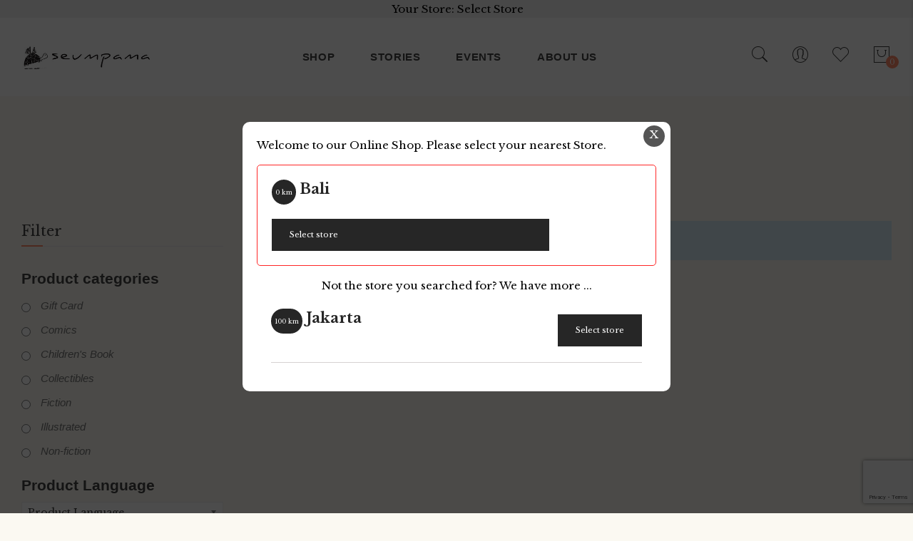

--- FILE ---
content_type: text/html; charset=UTF-8
request_url: https://seumpama.com/product-tag/johanna-spyri/
body_size: 38683
content:
<!DOCTYPE html>
<html lang="en-US">
<head>
	<meta charset="UTF-8">
	<meta name="viewport" content="width=device-width, initial-scale=1">
	<link rel="profile" href="//gmpg.org/xfn/11">
		<!-- Global site tag (gtag.js) - Google Analytics -->
	<script async src="https://www.googletagmanager.com/gtag/js?id=G-ENDH3904XF"></script>
	<script>
	window.dataLayer = window.dataLayer || [];
	function gtag(){dataLayer.push(arguments);}
	gtag('js', new Date());

	gtag('config', 'G-ENDH3904XF');
	</script>
  				<script>document.documentElement.className = document.documentElement.className + ' yes-js js_active js'</script>
			<title>johanna spyri &#8211; Seumpama</title>
<meta name='robots' content='max-image-preview:large' />
<link rel='dns-prefetch' href='//fonts.googleapis.com' />
<link rel='preconnect' href='https://fonts.gstatic.com' crossorigin />
<link rel="alternate" type="application/rss+xml" title="Seumpama &raquo; Feed" href="https://seumpama.com/feed/" />
<link rel="alternate" type="application/rss+xml" title="Seumpama &raquo; Comments Feed" href="https://seumpama.com/comments/feed/" />
<link rel="alternate" type="text/calendar" title="Seumpama &raquo; iCal Feed" href="https://seumpama.com/events/?ical=1" />
<link rel="alternate" type="application/rss+xml" title="Seumpama &raquo; johanna spyri Tag Feed" href="https://seumpama.com/product-tag/johanna-spyri/feed/" />
<style id='wp-img-auto-sizes-contain-inline-css' type='text/css'>
img:is([sizes=auto i],[sizes^="auto," i]){contain-intrinsic-size:3000px 1500px}
/*# sourceURL=wp-img-auto-sizes-contain-inline-css */
</style>
<style id='wp-emoji-styles-inline-css' type='text/css'>

	img.wp-smiley, img.emoji {
		display: inline !important;
		border: none !important;
		box-shadow: none !important;
		height: 1em !important;
		width: 1em !important;
		margin: 0 0.07em !important;
		vertical-align: -0.1em !important;
		background: none !important;
		padding: 0 !important;
	}
/*# sourceURL=wp-emoji-styles-inline-css */
</style>
<link rel='stylesheet' id='wp-block-library-css' href='https://seumpama.com/wp-includes/css/dist/block-library/style.min.css?ver=6.9' type='text/css' media='all' />
<style id='wp-block-heading-inline-css' type='text/css'>
h1:where(.wp-block-heading).has-background,h2:where(.wp-block-heading).has-background,h3:where(.wp-block-heading).has-background,h4:where(.wp-block-heading).has-background,h5:where(.wp-block-heading).has-background,h6:where(.wp-block-heading).has-background{padding:1.25em 2.375em}h1.has-text-align-left[style*=writing-mode]:where([style*=vertical-lr]),h1.has-text-align-right[style*=writing-mode]:where([style*=vertical-rl]),h2.has-text-align-left[style*=writing-mode]:where([style*=vertical-lr]),h2.has-text-align-right[style*=writing-mode]:where([style*=vertical-rl]),h3.has-text-align-left[style*=writing-mode]:where([style*=vertical-lr]),h3.has-text-align-right[style*=writing-mode]:where([style*=vertical-rl]),h4.has-text-align-left[style*=writing-mode]:where([style*=vertical-lr]),h4.has-text-align-right[style*=writing-mode]:where([style*=vertical-rl]),h5.has-text-align-left[style*=writing-mode]:where([style*=vertical-lr]),h5.has-text-align-right[style*=writing-mode]:where([style*=vertical-rl]),h6.has-text-align-left[style*=writing-mode]:where([style*=vertical-lr]),h6.has-text-align-right[style*=writing-mode]:where([style*=vertical-rl]){rotate:180deg}
/*# sourceURL=https://seumpama.com/wp-includes/blocks/heading/style.min.css */
</style>
<link rel='stylesheet' id='wc-blocks-style-css' href='https://seumpama.com/wp-content/plugins/woocommerce/assets/client/blocks/wc-blocks.css?ver=wc-10.4.3' type='text/css' media='all' />
<link rel='stylesheet' id='wc-blocks-style-attribute-filter-css' href='https://seumpama.com/wp-content/plugins/woocommerce/assets/client/blocks/attribute-filter.css?ver=wc-10.4.3' type='text/css' media='all' />
<link rel='stylesheet' id='wc-blocks-packages-style-css' href='https://seumpama.com/wp-content/plugins/woocommerce/assets/client/blocks/packages-style.css?ver=wc-10.4.3' type='text/css' media='all' />
<style id='global-styles-inline-css' type='text/css'>
:root{--wp--preset--aspect-ratio--square: 1;--wp--preset--aspect-ratio--4-3: 4/3;--wp--preset--aspect-ratio--3-4: 3/4;--wp--preset--aspect-ratio--3-2: 3/2;--wp--preset--aspect-ratio--2-3: 2/3;--wp--preset--aspect-ratio--16-9: 16/9;--wp--preset--aspect-ratio--9-16: 9/16;--wp--preset--color--black: #000000;--wp--preset--color--cyan-bluish-gray: #abb8c3;--wp--preset--color--white: #ffffff;--wp--preset--color--pale-pink: #f78da7;--wp--preset--color--vivid-red: #cf2e2e;--wp--preset--color--luminous-vivid-orange: #ff6900;--wp--preset--color--luminous-vivid-amber: #fcb900;--wp--preset--color--light-green-cyan: #7bdcb5;--wp--preset--color--vivid-green-cyan: #00d084;--wp--preset--color--pale-cyan-blue: #8ed1fc;--wp--preset--color--vivid-cyan-blue: #0693e3;--wp--preset--color--vivid-purple: #9b51e0;--wp--preset--gradient--vivid-cyan-blue-to-vivid-purple: linear-gradient(135deg,rgb(6,147,227) 0%,rgb(155,81,224) 100%);--wp--preset--gradient--light-green-cyan-to-vivid-green-cyan: linear-gradient(135deg,rgb(122,220,180) 0%,rgb(0,208,130) 100%);--wp--preset--gradient--luminous-vivid-amber-to-luminous-vivid-orange: linear-gradient(135deg,rgb(252,185,0) 0%,rgb(255,105,0) 100%);--wp--preset--gradient--luminous-vivid-orange-to-vivid-red: linear-gradient(135deg,rgb(255,105,0) 0%,rgb(207,46,46) 100%);--wp--preset--gradient--very-light-gray-to-cyan-bluish-gray: linear-gradient(135deg,rgb(238,238,238) 0%,rgb(169,184,195) 100%);--wp--preset--gradient--cool-to-warm-spectrum: linear-gradient(135deg,rgb(74,234,220) 0%,rgb(151,120,209) 20%,rgb(207,42,186) 40%,rgb(238,44,130) 60%,rgb(251,105,98) 80%,rgb(254,248,76) 100%);--wp--preset--gradient--blush-light-purple: linear-gradient(135deg,rgb(255,206,236) 0%,rgb(152,150,240) 100%);--wp--preset--gradient--blush-bordeaux: linear-gradient(135deg,rgb(254,205,165) 0%,rgb(254,45,45) 50%,rgb(107,0,62) 100%);--wp--preset--gradient--luminous-dusk: linear-gradient(135deg,rgb(255,203,112) 0%,rgb(199,81,192) 50%,rgb(65,88,208) 100%);--wp--preset--gradient--pale-ocean: linear-gradient(135deg,rgb(255,245,203) 0%,rgb(182,227,212) 50%,rgb(51,167,181) 100%);--wp--preset--gradient--electric-grass: linear-gradient(135deg,rgb(202,248,128) 0%,rgb(113,206,126) 100%);--wp--preset--gradient--midnight: linear-gradient(135deg,rgb(2,3,129) 0%,rgb(40,116,252) 100%);--wp--preset--font-size--small: 13px;--wp--preset--font-size--medium: 20px;--wp--preset--font-size--large: 36px;--wp--preset--font-size--x-large: 42px;--wp--preset--spacing--20: 0.44rem;--wp--preset--spacing--30: 0.67rem;--wp--preset--spacing--40: 1rem;--wp--preset--spacing--50: 1.5rem;--wp--preset--spacing--60: 2.25rem;--wp--preset--spacing--70: 3.38rem;--wp--preset--spacing--80: 5.06rem;--wp--preset--shadow--natural: 6px 6px 9px rgba(0, 0, 0, 0.2);--wp--preset--shadow--deep: 12px 12px 50px rgba(0, 0, 0, 0.4);--wp--preset--shadow--sharp: 6px 6px 0px rgba(0, 0, 0, 0.2);--wp--preset--shadow--outlined: 6px 6px 0px -3px rgb(255, 255, 255), 6px 6px rgb(0, 0, 0);--wp--preset--shadow--crisp: 6px 6px 0px rgb(0, 0, 0);}:where(.is-layout-flex){gap: 0.5em;}:where(.is-layout-grid){gap: 0.5em;}body .is-layout-flex{display: flex;}.is-layout-flex{flex-wrap: wrap;align-items: center;}.is-layout-flex > :is(*, div){margin: 0;}body .is-layout-grid{display: grid;}.is-layout-grid > :is(*, div){margin: 0;}:where(.wp-block-columns.is-layout-flex){gap: 2em;}:where(.wp-block-columns.is-layout-grid){gap: 2em;}:where(.wp-block-post-template.is-layout-flex){gap: 1.25em;}:where(.wp-block-post-template.is-layout-grid){gap: 1.25em;}.has-black-color{color: var(--wp--preset--color--black) !important;}.has-cyan-bluish-gray-color{color: var(--wp--preset--color--cyan-bluish-gray) !important;}.has-white-color{color: var(--wp--preset--color--white) !important;}.has-pale-pink-color{color: var(--wp--preset--color--pale-pink) !important;}.has-vivid-red-color{color: var(--wp--preset--color--vivid-red) !important;}.has-luminous-vivid-orange-color{color: var(--wp--preset--color--luminous-vivid-orange) !important;}.has-luminous-vivid-amber-color{color: var(--wp--preset--color--luminous-vivid-amber) !important;}.has-light-green-cyan-color{color: var(--wp--preset--color--light-green-cyan) !important;}.has-vivid-green-cyan-color{color: var(--wp--preset--color--vivid-green-cyan) !important;}.has-pale-cyan-blue-color{color: var(--wp--preset--color--pale-cyan-blue) !important;}.has-vivid-cyan-blue-color{color: var(--wp--preset--color--vivid-cyan-blue) !important;}.has-vivid-purple-color{color: var(--wp--preset--color--vivid-purple) !important;}.has-black-background-color{background-color: var(--wp--preset--color--black) !important;}.has-cyan-bluish-gray-background-color{background-color: var(--wp--preset--color--cyan-bluish-gray) !important;}.has-white-background-color{background-color: var(--wp--preset--color--white) !important;}.has-pale-pink-background-color{background-color: var(--wp--preset--color--pale-pink) !important;}.has-vivid-red-background-color{background-color: var(--wp--preset--color--vivid-red) !important;}.has-luminous-vivid-orange-background-color{background-color: var(--wp--preset--color--luminous-vivid-orange) !important;}.has-luminous-vivid-amber-background-color{background-color: var(--wp--preset--color--luminous-vivid-amber) !important;}.has-light-green-cyan-background-color{background-color: var(--wp--preset--color--light-green-cyan) !important;}.has-vivid-green-cyan-background-color{background-color: var(--wp--preset--color--vivid-green-cyan) !important;}.has-pale-cyan-blue-background-color{background-color: var(--wp--preset--color--pale-cyan-blue) !important;}.has-vivid-cyan-blue-background-color{background-color: var(--wp--preset--color--vivid-cyan-blue) !important;}.has-vivid-purple-background-color{background-color: var(--wp--preset--color--vivid-purple) !important;}.has-black-border-color{border-color: var(--wp--preset--color--black) !important;}.has-cyan-bluish-gray-border-color{border-color: var(--wp--preset--color--cyan-bluish-gray) !important;}.has-white-border-color{border-color: var(--wp--preset--color--white) !important;}.has-pale-pink-border-color{border-color: var(--wp--preset--color--pale-pink) !important;}.has-vivid-red-border-color{border-color: var(--wp--preset--color--vivid-red) !important;}.has-luminous-vivid-orange-border-color{border-color: var(--wp--preset--color--luminous-vivid-orange) !important;}.has-luminous-vivid-amber-border-color{border-color: var(--wp--preset--color--luminous-vivid-amber) !important;}.has-light-green-cyan-border-color{border-color: var(--wp--preset--color--light-green-cyan) !important;}.has-vivid-green-cyan-border-color{border-color: var(--wp--preset--color--vivid-green-cyan) !important;}.has-pale-cyan-blue-border-color{border-color: var(--wp--preset--color--pale-cyan-blue) !important;}.has-vivid-cyan-blue-border-color{border-color: var(--wp--preset--color--vivid-cyan-blue) !important;}.has-vivid-purple-border-color{border-color: var(--wp--preset--color--vivid-purple) !important;}.has-vivid-cyan-blue-to-vivid-purple-gradient-background{background: var(--wp--preset--gradient--vivid-cyan-blue-to-vivid-purple) !important;}.has-light-green-cyan-to-vivid-green-cyan-gradient-background{background: var(--wp--preset--gradient--light-green-cyan-to-vivid-green-cyan) !important;}.has-luminous-vivid-amber-to-luminous-vivid-orange-gradient-background{background: var(--wp--preset--gradient--luminous-vivid-amber-to-luminous-vivid-orange) !important;}.has-luminous-vivid-orange-to-vivid-red-gradient-background{background: var(--wp--preset--gradient--luminous-vivid-orange-to-vivid-red) !important;}.has-very-light-gray-to-cyan-bluish-gray-gradient-background{background: var(--wp--preset--gradient--very-light-gray-to-cyan-bluish-gray) !important;}.has-cool-to-warm-spectrum-gradient-background{background: var(--wp--preset--gradient--cool-to-warm-spectrum) !important;}.has-blush-light-purple-gradient-background{background: var(--wp--preset--gradient--blush-light-purple) !important;}.has-blush-bordeaux-gradient-background{background: var(--wp--preset--gradient--blush-bordeaux) !important;}.has-luminous-dusk-gradient-background{background: var(--wp--preset--gradient--luminous-dusk) !important;}.has-pale-ocean-gradient-background{background: var(--wp--preset--gradient--pale-ocean) !important;}.has-electric-grass-gradient-background{background: var(--wp--preset--gradient--electric-grass) !important;}.has-midnight-gradient-background{background: var(--wp--preset--gradient--midnight) !important;}.has-small-font-size{font-size: var(--wp--preset--font-size--small) !important;}.has-medium-font-size{font-size: var(--wp--preset--font-size--medium) !important;}.has-large-font-size{font-size: var(--wp--preset--font-size--large) !important;}.has-x-large-font-size{font-size: var(--wp--preset--font-size--x-large) !important;}
/*# sourceURL=global-styles-inline-css */
</style>

<style id='classic-theme-styles-inline-css' type='text/css'>
/*! This file is auto-generated */
.wp-block-button__link{color:#fff;background-color:#32373c;border-radius:9999px;box-shadow:none;text-decoration:none;padding:calc(.667em + 2px) calc(1.333em + 2px);font-size:1.125em}.wp-block-file__button{background:#32373c;color:#fff;text-decoration:none}
/*# sourceURL=/wp-includes/css/classic-themes.min.css */
</style>
<link rel='stylesheet' id='contact-form-7-css' href='https://seumpama.com/wp-content/plugins/contact-form-7/includes/css/styles.css?ver=6.1.4' type='text/css' media='all' />
<link rel='stylesheet' id='epeken_plugin_styles-css' href='https://seumpama.com/wp-content/plugins/epeken-all-kurir-2.0.2-pndevworks/class/assets/css/epeken-plugin-style.css?ver=1.1.8.6.14' type='text/css' media='all' />
<link rel='stylesheet' id='rs-plugin-settings-css' href='https://seumpama.com/wp-content/plugins/revslider/public/assets/css/settings.css?ver=5.4.8.3' type='text/css' media='all' />
<style id='rs-plugin-settings-inline-css' type='text/css'>
#rs-demo-id {}
/*# sourceURL=rs-plugin-settings-inline-css */
</style>
<link rel='stylesheet' id='woocommerce-multi-inventory-public-css' href='https://seumpama.com/wp-content/plugins/woocommerce-multi-inventory/assets/css/woocommerce-multi-inventory-public.css?ver=1.5.6' type='text/css' media='all' />
<link rel='stylesheet' id='woof-css' href='https://seumpama.com/wp-content/plugins/woocommerce-products-filter/css/front.css?ver=1.3.7.4' type='text/css' media='all' />
<style id='woof-inline-css' type='text/css'>

.woof_products_top_panel li span, .woof_products_top_panel2 li span{background: url(https://seumpama.com/wp-content/plugins/woocommerce-products-filter/img/delete.png);background-size: 14px 14px;background-repeat: no-repeat;background-position: right;}
.woof_edit_view{
                    display: none;
                }
.woof_price_search_container .price_slider_amount button.button{
                        display: none;
                    }

                    /***** END: hiding submit button of the price slider ******/

/*# sourceURL=woof-inline-css */
</style>
<link rel='stylesheet' id='chosen-drop-down-css' href='https://seumpama.com/wp-content/plugins/woocommerce-products-filter/js/chosen/chosen.min.css?ver=1.3.7.4' type='text/css' media='all' />
<link rel='stylesheet' id='woof_by_author_html_items-css' href='https://seumpama.com/wp-content/plugins/woocommerce-products-filter/ext/by_author/css/by_author.css?ver=1.3.7.4' type='text/css' media='all' />
<link rel='stylesheet' id='woof_by_instock_html_items-css' href='https://seumpama.com/wp-content/plugins/woocommerce-products-filter/ext/by_instock/css/by_instock.css?ver=1.3.7.4' type='text/css' media='all' />
<link rel='stylesheet' id='woof_by_onsales_html_items-css' href='https://seumpama.com/wp-content/plugins/woocommerce-products-filter/ext/by_onsales/css/by_onsales.css?ver=1.3.7.4' type='text/css' media='all' />
<link rel='stylesheet' id='woof_by_text_html_items-css' href='https://seumpama.com/wp-content/plugins/woocommerce-products-filter/ext/by_text/assets/css/front.css?ver=1.3.7.4' type='text/css' media='all' />
<link rel='stylesheet' id='woof_label_html_items-css' href='https://seumpama.com/wp-content/plugins/woocommerce-products-filter/ext/label/css/html_types/label.css?ver=1.3.7.4' type='text/css' media='all' />
<link rel='stylesheet' id='woof_select_radio_check_html_items-css' href='https://seumpama.com/wp-content/plugins/woocommerce-products-filter/ext/select_radio_check/css/html_types/select_radio_check.css?ver=1.3.7.4' type='text/css' media='all' />
<link rel='stylesheet' id='woof_sd_html_items_checkbox-css' href='https://seumpama.com/wp-content/plugins/woocommerce-products-filter/ext/smart_designer/css/elements/checkbox.css?ver=1.3.7.4' type='text/css' media='all' />
<link rel='stylesheet' id='woof_sd_html_items_radio-css' href='https://seumpama.com/wp-content/plugins/woocommerce-products-filter/ext/smart_designer/css/elements/radio.css?ver=1.3.7.4' type='text/css' media='all' />
<link rel='stylesheet' id='woof_sd_html_items_switcher-css' href='https://seumpama.com/wp-content/plugins/woocommerce-products-filter/ext/smart_designer/css/elements/switcher.css?ver=1.3.7.4' type='text/css' media='all' />
<link rel='stylesheet' id='woof_sd_html_items_color-css' href='https://seumpama.com/wp-content/plugins/woocommerce-products-filter/ext/smart_designer/css/elements/color.css?ver=1.3.7.4' type='text/css' media='all' />
<link rel='stylesheet' id='woof_sd_html_items_tooltip-css' href='https://seumpama.com/wp-content/plugins/woocommerce-products-filter/ext/smart_designer/css/tooltip.css?ver=1.3.7.4' type='text/css' media='all' />
<link rel='stylesheet' id='woof_sd_html_items_front-css' href='https://seumpama.com/wp-content/plugins/woocommerce-products-filter/ext/smart_designer/css/front.css?ver=1.3.7.4' type='text/css' media='all' />
<link rel='stylesheet' id='woof-switcher23-css' href='https://seumpama.com/wp-content/plugins/woocommerce-products-filter/css/switcher.css?ver=1.3.7.4' type='text/css' media='all' />
<style id='woocommerce-inline-inline-css' type='text/css'>
.woocommerce form .form-row .required { visibility: visible; }
/*# sourceURL=woocommerce-inline-inline-css */
</style>
<link rel='stylesheet' id='jquery-selectBox-css' href='https://seumpama.com/wp-content/plugins/yith-woocommerce-wishlist/assets/css/jquery.selectBox.css?ver=1.2.0' type='text/css' media='all' />
<link rel='stylesheet' id='woocommerce_prettyPhoto_css-css' href='//seumpama.com/wp-content/plugins/woocommerce/assets/css/prettyPhoto.css?ver=3.1.6' type='text/css' media='all' />
<link rel='stylesheet' id='yith-wcwl-main-css' href='https://seumpama.com/wp-content/plugins/yith-woocommerce-wishlist/assets/css/style.css?ver=4.11.0' type='text/css' media='all' />
<style id='yith-wcwl-main-inline-css' type='text/css'>
 :root { --rounded-corners-radius: 16px; --add-to-cart-rounded-corners-radius: 16px; --feedback-duration: 3s }  .wishlist-title, .wishlist_table { font-style: normal }
 :root { --rounded-corners-radius: 16px; --add-to-cart-rounded-corners-radius: 16px; --feedback-duration: 3s }  .wishlist-title, .wishlist_table { font-style: normal }
/*# sourceURL=yith-wcwl-main-inline-css */
</style>
<link rel='stylesheet' id='tawcvs-frontend-css' href='https://seumpama.com/wp-content/plugins/variation-swatches-for-woocommerce/assets/css/frontend.css?ver=2.2.5' type='text/css' media='all' />
<link rel='stylesheet' id='tawcvs-frontend-for-listing-pages-css' href='https://seumpama.com/wp-content/plugins/variation-swatches-for-woocommerce/assets/css/frontend-list-products.css?ver=6.9' type='text/css' media='all' />
<link rel='stylesheet' id='varse-fonts-css' href='//fonts.googleapis.com/css?family=Libre+Franklin%3A300%2C400%2C400i%2C500%2C600%2C700&#038;subset=latin%2Clatin-ext' type='text/css' media='all' />
<link rel='stylesheet' id='bootstrap-css' href='https://seumpama.com/wp-content/themes/varse/assets/3rd-party/bootstrap/css/bootstrap.min.css?ver=3.3.7' type='text/css' media='all' />
<link rel='stylesheet' id='font-awesome-css' href='https://seumpama.com/wp-content/plugins/js_composer/assets/lib/bower/font-awesome/css/font-awesome.min.css?ver=5.7' type='text/css' media='all' />
<style id='font-awesome-inline-css' type='text/css'>
[data-font="FontAwesome"]:before {font-family: 'FontAwesome' !important;content: attr(data-icon) !important;speak: none !important;font-weight: normal !important;font-variant: normal !important;text-transform: none !important;line-height: 1 !important;font-style: normal !important;-webkit-font-smoothing: antialiased !important;-moz-osx-font-smoothing: grayscale !important;}
/*# sourceURL=font-awesome-inline-css */
</style>
<link rel='stylesheet' id='simple-line-icons-css' href='https://seumpama.com/wp-content/themes/varse/assets/3rd-party/simple-line-icons/simple-line-icons.css?ver=6.9' type='text/css' media='all' />
<link rel='stylesheet' id='font-stroke-css' href='https://seumpama.com/wp-content/themes/varse/assets/3rd-party/font-stroke/css/pe-icon-7-stroke.css?ver=6.9' type='text/css' media='all' />
<link rel='stylesheet' id='owl-carousel-css' href='https://seumpama.com/wp-content/themes/varse/assets/3rd-party/owl-carousel/owl.carousel.min.css?ver=2.0.0' type='text/css' media='all' />
<link rel='stylesheet' id='owl-carousel-theme-css' href='https://seumpama.com/wp-content/themes/varse/assets/3rd-party/owl-carousel/owl.theme.default.min.css?ver=6.9' type='text/css' media='all' />
<link rel='stylesheet' id='slick-css' href='https://seumpama.com/wp-content/themes/varse/assets/3rd-party/slick/slick.css?ver=6.9' type='text/css' media='all' />
<link rel='stylesheet' id='magnific-popup-css' href='https://seumpama.com/wp-content/themes/varse/assets/3rd-party/magnific-popup/magnific-popup.css?ver=6.9' type='text/css' media='all' />
<link rel='stylesheet' id='magnific-popup-effect-css' href='https://seumpama.com/wp-content/themes/varse/assets/3rd-party/magnific-popup/magnific-popup-effect.css?ver=6.9' type='text/css' media='all' />
<link rel='stylesheet' id='varse-style-css' href='https://seumpama.com/wp-content/themes/varse/style.css?ver=6.9' type='text/css' media='all' />
<link rel='stylesheet' id='jquery-ui-smoothness-css' href='https://seumpama.com/wp-content/plugins/contact-form-7/includes/js/jquery-ui/themes/smoothness/jquery-ui.min.css?ver=1.12.1' type='text/css' media='screen' />
<link rel='stylesheet' id='child-style-css' href='https://seumpama.com/wp-content/themes/NewSeumpama/style.css?ver=6.9' type='text/css' media='all' />
<style id='varse-css-inline-inline-css' type='text/css'>
.vc_custom_1562657772956{margin-top: 1rem !important;margin-bottom: 1rem !important;}
              .color-primary-color, a:hover, a:focus, a:active, p a, .color, .owl-theme .owl-nav [class*="owl-"]:hover:before, .header-action .header-block:hover i, .result-wrapper .content-price ins, .topbar .topbar-menu a:hover, .topbar.color-scheme-dark .topbar-menu li a:hover, .topbar.color-scheme-dark .topbar-menu li a:focus, .topbar.color-scheme-dark .dropdown-toggle:hover, .topbar a:hover, .language-dropdown:hover, .currency-dropdown:hover, .varse-menu.primary-menu > li > a:hover, .menu-popup .close-menu-popup:hover:before, .popup-menu > li:hover > a, .popup-menu ul li:hover > a, .varse-menu .dropdown-menu .column-heading:hover, .varse-menu li a:hover, .varse-menu li.current-menu-item > a, .varse-menu li ul:not(.mega-nav) a:hover, #footer-wrapper a:hover, #footer-wrapper p a, #footer-wrapper .footer-top .widget_nav_menu li:hover a, #footer-wrapper .footer-bottom .copyright a, #footer-wrapper .copyright_footer a, .custom-banner h3 span, .custom-banner .btn-transparent-color, .home .header-wrapper.header-2 .primary-menu > li > a:hover, .page-template-page-demo .header-wrapper.header-2 .primary-menu > li > a:hover, .home .header-wrapper.header-2 .header-action i:hover, .page-template-page-demo .header-wrapper.header-2 .header-action i:hover, .block-deal-day .varse-button-wrapper a:hover, .header-8 .varse-menu > li:hover > .menu-item-link, .header-8 .varse-menu > li.menu-item-has-children:hover:before, .landing-page .demo-box .wpb_text_column a em, .landing-page .menu-landing ul li a:hover, .landing-page .title-landing em, .landing-page .vc_tta-panel-body .wpb_text_column a em, .error-404 .sub-title a, .not-found .entry-header:before, .icon-close:hover, .page-heading a:hover, .entry-meta-list li a:hover, .read-more-section a:hover, .comments-area .reply a, .widget a:hover, .widget_ranged_price_filter .ranged-price-filter li.current, .widget_order_by_filter li.current, .widget_ranged_price_filter .ranged-price-filter li.current a, .widget_order_by_filter li.current a, .widget_categories ul li.current_page_item > a, .widget_pages ul li.current_page_item > a, .widget_archive ul li.current_page_item > a, .widget_nav_menu ul li.current_page_item > a, .widget_product_categories ul li.current_page_item > a, .widget_shopping_cart_content .total .amount, .product_list_widget > li ins, .special-filter .product-categories > li > a:hover, .special-filter .product-categories > li > a:focus, .special-filter .product-categories > li .count, .special-filter .product-categories > li.active > a, .product-box .product-cat a:hover, .product-box .product-info > a:hover, .product-box .btn-wishlist .yith-wcwl-add-to-wishlist:hover a:before, .product-box .btn-wishlist .yith-wcwl-add-to-wishlist:focus a:before, .product-box .btn-wishlist .yith-wcwl-add-to-wishlist:hover .yith-wcwl-wishlistaddedbrowse.show a:before, .product-box .btn-wishlist .yith-wcwl-add-to-wishlist:focus .yith-wcwl-wishlistaddedbrowse.show a:before, .product-box .btn-wishlist .yith-wcwl-add-to-wishlist .yith-wcwl-wishlistexistsbrowse.show a:before, .product-box .btn-wishlist .yith-wcwl-add-to-wishlist .yith-wcwl-wishlistaddedbrowse.show a:before, .product-box .btn-wishlist .yith-wcwl-add-to-wishlist .yith-wcwl-wishlistexistsbrowse.show a:hover:before, .product-box .btn-wishlist .yith-wcwl-add-to-wishlist .yith-wcwl-wishlistaddedbrowse.show a:hover:before, .product-btn li .button:hover:before, .product-btn li .button:focus:before, .addtocart .button-cart, .addtocart .button-cart:hover, .addtocart .button-cart:focus, .product-style-2 .product-box .addtocart .tooltip:hover, .list-product .product-info .price, .product-style-list-box .addtocart .button-cart:hover, .woocommerce-product-rating .woocommerce-review-link:hover, .product_meta li:before, .product_meta a:hover, .entry-summary .compare.button:hover, .shop_table .woocommerce-Price-amount ins, body.woocommerce-checkout .woocommerce > .woocommerce-info a, .cartSidebarWrap .cart-sidebar-header .close-cart i:hover:before, .title-color-primary .title, .title-color-primary .subtitle, .varse-button-wrapper a:hover, .varse-button-wrapper a:focus, .button-color-primary a, .button-color-hover-primary a:hover, .portfolio-filter > a.selected, .image-carousel-box .title-image a:hover, .product-filter a.active, .jmsproduct-tab .nav-tabs > li.active > a, .jmsproduct-tab.design-tab-2 .nav-tabs > li.active > a, .team-member .member-social .varse-social-icon a:hover, .varse-social-icons.icon-color-default .varse-social-icon a:hover, .varse-social-icons.icon-color-black .varse-social-icon a:hover, .varse-social-icons.icon-color-white .varse-social-icon a:hover, .varse-social-icons.icon-color-primary .varse-social-icon a, .varse-price-table.price-style-alt .varse-price-currency, .varse-price-table.price-style-alt .varse-price-value, .jms-tabs-title ul li.active, .jms-tabs-title ul li:hover, .mc4wp-form .mc4wp-form-fields .newletter-text .title-newletter span{                    color: #ff8969;                }                            .border-primary-color, .button_hover:hover, .background-hover-button a:hover, .widget_shopping_cart_content .buttons a:hover, .loadmore_product_btn a:hover, .button_hover:focus, .background-hover-button a:focus, .widget_shopping_cart_content .buttons a:focus, .loadmore_product_btn a:focus, input[type="email"]:focus, input[type="date"]:focus, input[type="search"]:focus, input[type="number"]:focus, input[type="text"]:focus, input[type="tel"]:focus, input[type="url"]:focus, input[type="password"]:focus, textarea:focus, select:focus, .btn-transparent:hover, .owl-theme .owl-nav [class*="owl-"]:hover:before, .icon_box_arrow .owl-theme .owl-nav [class*="owl-"], .icon_box_arrow .owl-theme .owl-nav [class*="owl-"]:hover, .varse-menu.primary-menu > li:hover > a, .newsletter-form input[type="email"]:focus, #newsletter-bottom .newsletter-form input[type="email"]:focus, .custom-banner .btn-transparent-color, .block-deal-day .varse-button-wrapper a:hover, .newletter_nobg .mc4wp-form .mc4wp-form-fields .form-newletter input[type="submit"]:hover, .block-deal-day6 .varse-button-wrapper a:hover, .landing-page .menu-landing ul li:hover a, .varse-single-bottom .tags-list a:hover, .varse-single-bottom .tags-list a:focus, .varse-ajax-loadmore a:hover, .varse-ajax-loadmore a:focus, .tagcloud a:hover, .tagcloud a:focus, .product-list-info .addtocart .button-cart:hover, .product-list-info .product-btn li .button:hover, .product-list-info .product-btn .button-cart, .product-list-info .product-btn .yith-wcwl-add-to-wishlist:hover, .product-list-info-box .addtocart .button-cart:hover, .entry-summary .attribute-wrap .imageswatch-variation.selected, .single_add_to_cart_button, .single_add_to_cart_button:hover, .single_add_to_cart_button:focus, .tabs-layout-tabs .wc-tabs > li:hover, .tabs-layout-tabs .wc-tabs > li.active, .variation-attr .variation-attr_color .p-attr-color.active, .variation-attr .variation-attr_image .p-attr-image.active, .banner-box .button-banner-wrapper a:hover, .testimonial-box .testimonial-avatar img, .varse .tp-bullet.selected, .varse .tp-bullet:hover{                    border-color: #ff8969;                }                           .background-primary-color, .button_hover:after, .background-hover-button a:after, .widget_shopping_cart_content .buttons a:after, .btn.btn-color-primary, .button.btn-color-primary, button.btn-color-primary, .added_to_cart.btn-color-primary, input.btn-color-primary[type="submit"], input.btn-color-primary[type="button"], input.btn-color-primary[type="reset"], .btn-transparent:hover, .checkout-button, .coupon .button, .checkout_coupon .button, .actions .update-cart, #place_order, #customer_login .button, .icon_box_arrow .owl-theme .owl-nav [class*="owl-"]:hover, .header-wishlist a span, .header-cart .cart-count, .varse-mobile-menu .menu-title, .varse-popup-menu .menu-title, .header-7 .menu-popup-button:hover .icon-menu, .header-7 .menu-popup-button:hover .icon-menu:before, .header-7 .menu-popup-button:hover .icon-menu:after, .header-12 .topbar, .contact-form-default .wpcf7-submit, .varse-single-bottom .tags-list a:hover:after, .varse-single-bottom .tags-list a:focus:after, .post-password-form input[type="submit"], .varse-pagination .page-numbers li span:hover, .varse-pagination .page-numbers li a:hover, .varse-pagination .page-numbers li .current, .varse-ajax-loadmore a:hover, .varse-ajax-loadmore a:focus, .comment-form .submit, .page-links > span:not(.page-links-title), .varse-entry-content .page-links > a, .varse-entry-content .page-links > span:not(.page-links-title), .widget .widgettitle:after, .widget .widget-title:after, .widget_calendar #wp-calendar tbody a, .tagcloud a:hover, .tagcloud a:focus, .widget_price_filter .price_slider_amount .button, .widget_price_filter .ui-slider .ui-slider-handle, .badge, .product-list-info .addtocart .button-cart:hover, .product-list-info .product-btn li .button:hover, .product-list-info .product-btn .button-cart, .product-list-info-box .addtocart .button-cart:hover, nav.woocommerce-pagination ul li a:focus, nav.woocommerce-pagination ul li a:hover, nav.woocommerce-pagination ul li span.current, .wc-single-video a:before, .single_add_to_cart_button:hover, .single_add_to_cart_button:focus, .woocommerce table.wishlist_table a.button, .woocommerce-MyAccount-content .button.view, input.dokan-btn[type="submit"], a.dokan-btn, .dokan-btn, input.dokan-btn[type="submit"]:hover, input.dokan-btn[type="submit"]:focus, a.dokan-btn:hover, a.dokan-btn:focus, .dokan-btn:hover, .dokan-btn:focus, .addon-title.line-bottom-big h3:before, .addon-title.line-bottom-small h3:before, .addon-title.line-bottom-right h3:before, .title-color-primary .title.style-background, .title-color-primary .subtitle.style-background, .button-type-buton a, .button-type-border a, .varse-button-wrapper a:hover, .varse-button-wrapper a:focus, .background-color-primary a, .background-color-hover-primary a:hover, .portfolio-filter > a:before, .jmsproduct-tab .nav-tabs > li > a:after, .jmsproduct-tab.design-tab-2 .nav-tabs > li.active > a:after, .megamenu-widget-wrapper h3:before, .countdown-style-primary .varse-countdown > span, .varse-price-table .varse-plan-footer > a, .jms-tabs-title ul li:before, .mc4wp-form .mc4wp-form-fields .form-newletter input[type="submit"]:hover, .spinner1 .bounce11, .spinner1 .bounce22, .spinner4 .bounce11, .spinner4 .bounce22, .spinner4 .bounce33, .spinner5, .spinner6 .dot11, .spinner6 .dot22{                    background-color: #ff8969;                }                            @media screen and (min-width: 1480px){.wrapper-boxed .site{width: 1480px;}.container{width: calc(1480px - 120px);max-width: 1250px;}.wrapper-boxed .header-wrapper.header-fullwidth {padding: 0;margin: 0 !important;}.wrapper-boxed .header-wrapper.header-fullwidth .container {width: 100%;}.wrapper-boxed .site {margin: 0 auto;overflow: hidden;-webkit-box-shadow: 0px 1px 51px 0px #d9d6d9;-moz-box-shadow: 0px 1px 51px 0px #d9d6d9;-o-box-shadow: 0px 1px 51px 0px #d9d6d9;box-shadow: 0px 1px 51px 0px #d9d6d9;}.wrapper-boxed .vc_row[data-vc-full-width] {padding-left: 60px !important;padding-right: 60px !important;width: 100% !important;margin: 0;position: static !important;}.wrapper-boxed .vc_row[data-vc-full-width].vc_row-no-padding {padding-left: 0 !important;padding-right: 0 !important;}.header-fullwidth .container {width: 94%;}}                            .primary-font, .varse-button-wrapper.font-primary, .addon-title.subtitle .title, .varse-countdown > span span{                    font-family: Libre Baskerville;                }                            .logo_image img{                    max-height: 35px;                }                            .header-action i{                    color: #333333;                }                            .varse-menu.primary-menu > li > a{                    color: #444444;                }            
/*# sourceURL=varse-css-inline-inline-css */
</style>
<link rel="preload" as="style" href="https://fonts.googleapis.com/css?family=Libre%20Baskerville:400,700,400italic&#038;display=swap&#038;ver=1572075025" /><link rel="stylesheet" href="https://fonts.googleapis.com/css?family=Libre%20Baskerville:400,700,400italic&#038;display=swap&#038;ver=1572075025" media="print" onload="this.media='all'"><noscript><link rel="stylesheet" href="https://fonts.googleapis.com/css?family=Libre%20Baskerville:400,700,400italic&#038;display=swap&#038;ver=1572075025" /></noscript><script type="text/template" id="tmpl-variation-template">
	<div class="woocommerce-variation-description">{{{ data.variation.variation_description }}}</div>
	<div class="woocommerce-variation-price">{{{ data.variation.price_html }}}</div>
	<div class="woocommerce-variation-availability">{{{ data.variation.availability_html }}}</div>
</script>
<script type="text/template" id="tmpl-unavailable-variation-template">
	<p role="alert">Sorry, this product is unavailable. Please choose a different combination.</p>
</script>
<script type="text/javascript" id="woof-husky-js-extra">
/* <![CDATA[ */
var woof_husky_txt = {"ajax_url":"https://seumpama.com/wp-admin/admin-ajax.php","plugin_uri":"https://seumpama.com/wp-content/plugins/woocommerce-products-filter/ext/by_text/","loader":"https://seumpama.com/wp-content/plugins/woocommerce-products-filter/ext/by_text/assets/img/ajax-loader.gif","not_found":"Nothing found!","prev":"Prev","next":"Next","site_link":"https://seumpama.com","default_data":{"placeholder":"","behavior":"title","search_by_full_word":0,"autocomplete":1,"how_to_open_links":0,"taxonomy_compatibility":0,"sku_compatibility":0,"custom_fields":"","search_desc_variant":0,"view_text_length":10,"min_symbols":3,"max_posts":10,"image":"","notes_for_customer":"","template":"default","max_open_height":300,"page":0}};
//# sourceURL=woof-husky-js-extra
/* ]]> */
</script>
<script type="text/javascript" src="https://seumpama.com/wp-content/plugins/woocommerce-products-filter/ext/by_text/assets/js/husky.js?ver=1.3.7.4" id="woof-husky-js"></script>
<script type="text/javascript" src="https://seumpama.com/wp-includes/js/jquery/jquery.min.js?ver=3.7.1" id="jquery-core-js"></script>
<script type="text/javascript" src="https://seumpama.com/wp-content/plugins/revslider/public/assets/js/jquery.themepunch.tools.min.js?ver=5.4.8.3" id="tp-tools-js"></script>
<script type="text/javascript" src="https://seumpama.com/wp-content/plugins/revslider/public/assets/js/jquery.themepunch.revolution.min.js?ver=5.4.8.3" id="revmin-js"></script>
<script type="text/javascript" src="https://seumpama.com/wp-content/plugins/woocommerce/assets/js/jquery-blockui/jquery.blockUI.min.js?ver=2.7.0-wc.10.4.3" id="wc-jquery-blockui-js" data-wp-strategy="defer"></script>
<script type="text/javascript" id="wc-add-to-cart-js-extra">
/* <![CDATA[ */
var wc_add_to_cart_params = {"ajax_url":"/wp-admin/admin-ajax.php","wc_ajax_url":"/?wc-ajax=%%endpoint%%","i18n_view_cart":"View cart","cart_url":"https://seumpama.com/cart/","is_cart":"","cart_redirect_after_add":"no"};
//# sourceURL=wc-add-to-cart-js-extra
/* ]]> */
</script>
<script type="text/javascript" src="https://seumpama.com/wp-content/plugins/woocommerce/assets/js/frontend/add-to-cart.min.js?ver=10.4.3" id="wc-add-to-cart-js" data-wp-strategy="defer"></script>
<script type="text/javascript" src="https://seumpama.com/wp-content/plugins/woocommerce/assets/js/js-cookie/js.cookie.min.js?ver=2.1.4-wc.10.4.3" id="wc-js-cookie-js" defer="defer" data-wp-strategy="defer"></script>
<script type="text/javascript" id="woocommerce-js-extra">
/* <![CDATA[ */
var woocommerce_params = {"ajax_url":"/wp-admin/admin-ajax.php","wc_ajax_url":"/?wc-ajax=%%endpoint%%","i18n_password_show":"Show password","i18n_password_hide":"Hide password"};
//# sourceURL=woocommerce-js-extra
/* ]]> */
</script>
<script type="text/javascript" src="https://seumpama.com/wp-content/plugins/woocommerce/assets/js/frontend/woocommerce.min.js?ver=10.4.3" id="woocommerce-js" defer="defer" data-wp-strategy="defer"></script>
<script type="text/javascript" src="https://seumpama.com/wp-content/plugins/js_composer/assets/js/vendors/woocommerce-add-to-cart.js?ver=5.7" id="vc_woocommerce-add-to-cart-js-js"></script>
<script type="text/javascript" src="https://seumpama.com/wp-content/plugins/varse-addons/inc/megamenu/js/megamenu.js?ver=6.9" id="jmsmegamenu-script-js"></script>
<script src='https://seumpama.com/wp-content/plugins/the-events-calendar/common/build/js/underscore-before.js'></script>
<script type="text/javascript" src="https://seumpama.com/wp-includes/js/underscore.min.js?ver=1.13.7" id="underscore-js"></script>
<script src='https://seumpama.com/wp-content/plugins/the-events-calendar/common/build/js/underscore-after.js'></script>
<script type="text/javascript" id="wp-util-js-extra">
/* <![CDATA[ */
var _wpUtilSettings = {"ajax":{"url":"/wp-admin/admin-ajax.php"}};
//# sourceURL=wp-util-js-extra
/* ]]> */
</script>
<script type="text/javascript" src="https://seumpama.com/wp-includes/js/wp-util.min.js?ver=6.9" id="wp-util-js"></script>
<script type="text/javascript" id="wc-add-to-cart-variation-js-extra">
/* <![CDATA[ */
var wc_add_to_cart_variation_params = {"wc_ajax_url":"/?wc-ajax=%%endpoint%%","i18n_no_matching_variations_text":"Sorry, no products matched your selection. Please choose a different combination.","i18n_make_a_selection_text":"Please select some product options before adding this product to your cart.","i18n_unavailable_text":"Sorry, this product is unavailable. Please choose a different combination.","i18n_reset_alert_text":"Your selection has been reset. Please select some product options before adding this product to your cart."};
//# sourceURL=wc-add-to-cart-variation-js-extra
/* ]]> */
</script>
<script type="text/javascript" src="https://seumpama.com/wp-content/plugins/woocommerce/assets/js/frontend/add-to-cart-variation.min.js?ver=10.4.3" id="wc-add-to-cart-variation-js" defer="defer" data-wp-strategy="defer"></script>
<link rel="https://api.w.org/" href="https://seumpama.com/wp-json/" /><link rel="alternate" title="JSON" type="application/json" href="https://seumpama.com/wp-json/wp/v2/product_tag/149" /><link rel="EditURI" type="application/rsd+xml" title="RSD" href="https://seumpama.com/xmlrpc.php?rsd" />
<meta name="generator" content="WordPress 6.9" />
<meta name="generator" content="WooCommerce 10.4.3" />
<meta name="generator" content="Redux 4.5.9" /><meta name="tec-api-version" content="v1"><meta name="tec-api-origin" content="https://seumpama.com"><link rel="alternate" href="https://seumpama.com/wp-json/tribe/events/v1/" />	<noscript><style>.woocommerce-product-gallery{ opacity: 1 !important; }</style></noscript>
	<meta name="generator" content="Powered by WPBakery Page Builder - drag and drop page builder for WordPress."/>
<!--[if lte IE 9]><link rel="stylesheet" type="text/css" href="https://seumpama.com/wp-content/plugins/js_composer/assets/css/vc_lte_ie9.min.css" media="screen"><![endif]--><meta name="generator" content="Powered by Slider Revolution 5.4.8.3 - responsive, Mobile-Friendly Slider Plugin for WordPress with comfortable drag and drop interface." />
<link rel="icon" href="https://seumpama.com/wp-content/uploads/2019/05/cropped-favicon-96x96-32x32.png" sizes="32x32" />
<link rel="icon" href="https://seumpama.com/wp-content/uploads/2019/05/cropped-favicon-96x96-192x192.png" sizes="192x192" />
<link rel="apple-touch-icon" href="https://seumpama.com/wp-content/uploads/2019/05/cropped-favicon-96x96-180x180.png" />
<meta name="msapplication-TileImage" content="https://seumpama.com/wp-content/uploads/2019/05/cropped-favicon-96x96-270x270.png" />
<script type="text/javascript">function setREVStartSize(e){									
						try{ e.c=jQuery(e.c);var i=jQuery(window).width(),t=9999,r=0,n=0,l=0,f=0,s=0,h=0;
							if(e.responsiveLevels&&(jQuery.each(e.responsiveLevels,function(e,f){f>i&&(t=r=f,l=e),i>f&&f>r&&(r=f,n=e)}),t>r&&(l=n)),f=e.gridheight[l]||e.gridheight[0]||e.gridheight,s=e.gridwidth[l]||e.gridwidth[0]||e.gridwidth,h=i/s,h=h>1?1:h,f=Math.round(h*f),"fullscreen"==e.sliderLayout){var u=(e.c.width(),jQuery(window).height());if(void 0!=e.fullScreenOffsetContainer){var c=e.fullScreenOffsetContainer.split(",");if (c) jQuery.each(c,function(e,i){u=jQuery(i).length>0?u-jQuery(i).outerHeight(!0):u}),e.fullScreenOffset.split("%").length>1&&void 0!=e.fullScreenOffset&&e.fullScreenOffset.length>0?u-=jQuery(window).height()*parseInt(e.fullScreenOffset,0)/100:void 0!=e.fullScreenOffset&&e.fullScreenOffset.length>0&&(u-=parseInt(e.fullScreenOffset,0))}f=u}else void 0!=e.minHeight&&f<e.minHeight&&(f=e.minHeight);e.c.closest(".rev_slider_wrapper").css({height:f})					
						}catch(d){console.log("Failure at Presize of Slider:"+d)}						
					};</script>
<style id="varse_option-dynamic-css" title="dynamic-css" class="redux-options-output">body{background-color:#fbf9f2;}body{font-family:"Libre Baskerville",Arial, Helvetica, sans-serif;line-height:25px;font-weight:400;font-style:normal;color:#777777;font-size:15px;}h1,h2,h3,h4,h5,h6{color:#444444;}.page-heading:not(.title-other){background-color:#fbf9f2;background-position:center center;background-size:cover;}.page-heading:not(.title-other) .entry-title{color:#000000;}.header-wrapper{background-color:#ffffff;background-position:center center;background-size:cover;}.title-blog.page-heading .entry-title{color:#000000;}.title-blog.page-heading{background-color:#fbf9f2;background-position:center center;background-size:cover;}.title-shop.page-heading .entry-title{color:#000000;}.title-shop.page-heading{background-color:#fbf9f2;background-position:center center;background-size:cover;}.title-portfolio.page-heading .entry-title{color:#000000;}.page-heading.title-portfolio{background-color:#f9f9f9;background-position:center center;background-size:cover;}</style><noscript><style type="text/css"> .wpb_animate_when_almost_visible { opacity: 1; }</style></noscript><link rel='stylesheet' id='woof_sections_style-css' href='https://seumpama.com/wp-content/plugins/woocommerce-products-filter/ext/sections/css/sections.css?ver=1.3.7.4' type='text/css' media='all' />
<link rel='stylesheet' id='woof_tooltip-css-css' href='https://seumpama.com/wp-content/plugins/woocommerce-products-filter/js/tooltip/css/tooltipster.bundle.min.css?ver=1.3.7.4' type='text/css' media='all' />
<link rel='stylesheet' id='woof_tooltip-css-noir-css' href='https://seumpama.com/wp-content/plugins/woocommerce-products-filter/js/tooltip/css/plugins/tooltipster/sideTip/themes/tooltipster-sideTip-noir.min.css?ver=1.3.7.4' type='text/css' media='all' />
<link rel='stylesheet' id='ion.range-slider-css' href='https://seumpama.com/wp-content/plugins/woocommerce-products-filter/js/ion.range-slider/css/ion.rangeSlider.css?ver=1.3.7.4' type='text/css' media='all' />
<link rel='stylesheet' id='js_composer_front-css' href='https://seumpama.com/wp-content/plugins/js_composer/assets/css/js_composer.min.css?ver=5.7' type='text/css' media='all' />
<link rel='stylesheet' id='woof-front-builder-css-css' href='https://seumpama.com/wp-content/plugins/woocommerce-products-filter/ext/front_builder/css/front-builder.css?ver=1.3.7.4' type='text/css' media='all' />
<link rel='stylesheet' id='woof-slideout-tab-css-css' href='https://seumpama.com/wp-content/plugins/woocommerce-products-filter/ext/slideout/css/jquery.tabSlideOut.css?ver=1.3.7.4' type='text/css' media='all' />
<link rel='stylesheet' id='woof-slideout-css-css' href='https://seumpama.com/wp-content/plugins/woocommerce-products-filter/ext/slideout/css/slideout.css?ver=1.3.7.4' type='text/css' media='all' />
</head>
<body class="archive tax-product_tag term-johanna-spyri term-149 wp-theme-varse wp-child-theme-NewSeumpama theme-varse woocommerce woocommerce-page woocommerce-no-js tribe-no-js page-template-newseumpama group-blog hfeed has-sticky-header add-to-cart-style-alert wrapper-fullwidth wpb-js-composer js-comp-ver-5.7 vc_responsive">
		                
		<div id="sidebar-open-overlay"></div>
			    <div class="varse-mobile-menu">
    <div class="search-block-wrapper db">
        <form role="search" method="get" class="search-form pr flex" action="https://seumpama.com/">
    <input type="search" class="search-field" placeholder="Search..." value="" name="s" />
    <button type="submit" class="search-submit"><i class="sl icon-search"></i></button>
</form>
    </div>
    <div class="menu-title flex between-xs">MENU<div class="close-menu-mobile"><span></span></div></div>
    <div class="mobile-menu-wrapper"><ul class="mobile-menu"><li id="menu-item-23" class="menu-item menu-item-type-post_type menu-item-object-page menu-item-23"><a href="https://seumpama.com/shop/">Shop</a></li>
<li id="menu-item-221" class="menu-item menu-item-type-post_type menu-item-object-page menu-item-221"><a href="https://seumpama.com/stories/">Stories</a></li>
<li id="menu-item-120" class="menu-item menu-item-type-custom menu-item-object-custom menu-item-120"><a href="https://seumpama.com/events">Events</a></li>
<li id="menu-item-31" class="menu-item menu-item-type-post_type menu-item-object-page menu-item-has-children menu-item-31"><a href="https://seumpama.com/about-us/">About Us</a>
<ul class="sub-menu">
	<li id="menu-item-280" class="menu-item menu-item-type-custom menu-item-object-custom menu-item-280"><a href="https://www.facebook.com/Seumpama-1541934256122243/?fref=ts">Seumpama</a></li>
	<li id="menu-item-281" class="menu-item menu-item-type-custom menu-item-object-custom menu-item-281"><a href="https://twitter.com/seumpamabooks">seumpamabooks</a></li>
	<li id="menu-item-279" class="menu-item menu-item-type-custom menu-item-object-custom menu-item-279"><a href="https://www.instagram.com/seumpamabooks/">seumpamabooks</a></li>
</ul>
</li>
</ul></div>    <div class="bottom-mobile-wrapper">
                    <div class="header-block">
                <div class="btn-group">
                                            <a href="https://seumpama.com/my-account/" class="dropdown-toggle"><i class="sl icon-user"></i>Login/Register</a>
                                    </div>
            </div>
            </div>
    </div>
		<div class="menu-popup">
    <div class="menu-popup-box">
        <div class="menu-title">MENU<div class="close-menu-popup"></div></div>
                    <div class="primary-menu-wrapper"><ul class="varse-menu vertical-menu"><li  class="menu-item menu-item-type-post_type menu-item-object-page menu-align-left menu-default menu-item-lv0"><a  href="https://seumpama.com/shop/" class="menu-item-link" ><span class="menu_title">Shop</span></a></li><li  class="menu-item menu-item-type-post_type menu-item-object-page menu-align-left menu-default menu-item-lv0"><a  href="https://seumpama.com/stories/" class="menu-item-link" ><span class="menu_title">Stories</span></a></li><li  class="menu-item menu-item-type-custom menu-item-object-custom menu-align-left menu-default menu-item-lv0"><a  href="https://seumpama.com/events" class="menu-item-link" ><span class="menu_title">Events</span></a></li><li  class="menu-item menu-item-type-post_type menu-item-object-page menu-item-has-children menu-align-left menu-default menu-item-lv0"><a  href="https://seumpama.com/about-us/" class="menu-item-link" ><span class="menu_title">About Us</span></a><div class="dropdown-menu simple-menu"><div class="mega-dropdown-inner"><ul class="sub-menu" ><li  class="menu-item menu-item-type-custom menu-item-object-custom menu-item-lv1"><a  href="https://www.facebook.com/Seumpama-1541934256122243/?fref=ts" class="menu-item-link" ><i class="menu-icon fa fa-facebook-f"></i><span class="menu_title">Seumpama</span></a></li><li  class="menu-item menu-item-type-custom menu-item-object-custom menu-item-lv1"><a  href="https://twitter.com/seumpamabooks" class="menu-item-link" ><i class="menu-icon fa fa-twitter"></i><span class="menu_title">seumpamabooks</span></a></li><li  class="menu-item menu-item-type-custom menu-item-object-custom menu-item-lv1"><a  href="https://www.instagram.com/seumpamabooks/" class="menu-item-link" ><i class="menu-icon fa fa-instagram"></i><span class="menu_title">seumpamabooks</span></a></li></ul></div></div></li></ul></div>            </div>
</div>
		<div id="page" class="site">
						

        <div class="header-sticky">
    <div class="container">
        <div class="wrap-header">
            <div class="header-position hidden-lg hidden-md menu-toggle">
                <div class="header-block">
                    <div class="menu-button">
                        <i class="icon-menu"></i>
                    </div>
                </div>
            </div>
            <!-- menu-toggle -->
            <div class="header-position header-left header-logo">
                <div class="header-block">
                    
        
                    <a class="logo_image" href="https://seumpama.com/" rel="home">
                <img src="https://seumpama.com/wp-content/uploads/2019/04/logo-main.png" alt="Seumpama">
            </a>
                        </div>
            </div>
            <!-- header-logo -->
            <div class="header-position header-center hidden-sm hidden-xs main-navigation">
                <div class="header-block">
                                            <div class="primary-menu-wrapper"><ul class="varse-menu primary-menu menu-center"><li  class="menu-item menu-item-type-post_type menu-item-object-page menu-align-left menu-default menu-item-lv0"><a  href="https://seumpama.com/shop/" class="menu-item-link" ><span class="menu_title">Shop</span></a></li><li  class="menu-item menu-item-type-post_type menu-item-object-page menu-align-left menu-default menu-item-lv0"><a  href="https://seumpama.com/stories/" class="menu-item-link" ><span class="menu_title">Stories</span></a></li><li  class="menu-item menu-item-type-custom menu-item-object-custom menu-align-left menu-default menu-item-lv0"><a  href="https://seumpama.com/events" class="menu-item-link" ><span class="menu_title">Events</span></a></li><li  class="menu-item menu-item-type-post_type menu-item-object-page menu-item-has-children menu-align-left menu-default menu-item-lv0"><a  href="https://seumpama.com/about-us/" class="menu-item-link" ><span class="menu_title">About Us</span></a><div class="dropdown-menu simple-menu"><div class="mega-dropdown-inner"><ul class="sub-menu" ><li  class="menu-item menu-item-type-custom menu-item-object-custom menu-item-lv1"><a  href="https://www.facebook.com/Seumpama-1541934256122243/?fref=ts" class="menu-item-link" ><i class="menu-icon fa fa-facebook-f"></i><span class="menu_title">Seumpama</span></a></li><li  class="menu-item menu-item-type-custom menu-item-object-custom menu-item-lv1"><a  href="https://twitter.com/seumpamabooks" class="menu-item-link" ><i class="menu-icon fa fa-twitter"></i><span class="menu_title">seumpamabooks</span></a></li><li  class="menu-item menu-item-type-custom menu-item-object-custom menu-item-lv1"><a  href="https://www.instagram.com/seumpamabooks/" class="menu-item-link" ><i class="menu-icon fa fa-instagram"></i><span class="menu_title">seumpamabooks</span></a></li></ul></div></div></li></ul></div>                                    </div>
            </div>
            <!-- main-navigation -->
            <div class="header-position header-right header-action">

                                    <div class="header-block hidden-sm hidden-xs">
                        <div class="btn-group search-icon-popup header-search">
                            <a href="javascript:void(0)" class="dropdown-toggle">
                                <i class="sl icon-search"></i>
                            </a>
                        </div>
                    </div>
                
                                    <div class="header-block account-icon hidden-sm hidden-xs">
                        		<div class="header-account btn-group box-hover compact-hidden">
			<a href="https://seumpama.com/my-account/" class="dropdown-toggle">
				<span>My account</span><i class="sl icon-user"></i>
			</a>
		    <div class="dropdown-menu">
                <ul>
											<li class="woocommerce-MyAccount-navigation-link woocommerce-MyAccount-navigation-link--customer-loginregister">
				        	<a href="https://seumpama.com/my-account/">Login/Register</a>
				        </li>
					
								    </ul>
		    </div>
		</div>
                            </div>
                
                                    <div class="header-block hidden-sm hidden-xs">
                        			<div class="header-wishlist btn-group">
	            <a href="https://seumpama.com/my-wishlists/" class="dropdown-toggle">
	                <i class="sl icon-heart"></i>
					<span>0</span>
	            </a>
	        </div>
		                    </div>
                
                                    <div class="header-block">
                                <div class="header-cart btn-group box-hover alert">
            <a href="https://seumpama.com/cart/" class="dropdown-toggle cart-contents">
                <i class="sl icon-basket"></i>
                <samp class="cart-count pa">0</samp>
            </a>
							<div class="widget_shopping_cart_content"></div>
			        </div>
	                    </div>
                            </div>
            <!-- header-action -->
        </div>
    </div>
</div>
        <header class="header-wrapper header-12">
            <div class="your-store">
    <div class="woocommerce-multi-inventory-selected-location-container">
					<a class="woocommerce-multi-inventory-open-poup" data-product-id="0" href="#">
						<i class="fa fa-store"></i>
						<span class="woocommerce-multi-inventory-selected-location-text">Your Store: </span> <span class="woocommerce-multi-inventory-selected-location">Select Store</span>
					</a>
				</div></div>
<div class="container">
    <div class="wrap-header">
        <div class="header-position hidden-lg hidden-md menu-toggle">
            <div class="header-block">
                <div class="menu-button">
                    <i class="icon-menu"></i>
                </div>
            </div>
        </div>
        <!-- menu-toggle -->
        <div class="header-position header-left">
            <div class="header-block">
                
        
                    <a class="logo_image" href="https://seumpama.com/" rel="home">
                <img src="https://seumpama.com/wp-content/uploads/2019/04/logo-main.png" alt="Seumpama">
            </a>
                    </div>
        </div>
        <div class="header-position header-center hidden-xs hidden-sm">
            <div class="header-block">
                                    <div class="primary-menu-wrapper"><ul class="varse-menu primary-menu menu-center"><li  class="menu-item menu-item-type-post_type menu-item-object-page menu-align-left menu-default menu-item-lv0"><a  href="https://seumpama.com/shop/" class="menu-item-link" ><span class="menu_title">Shop</span></a></li><li  class="menu-item menu-item-type-post_type menu-item-object-page menu-align-left menu-default menu-item-lv0"><a  href="https://seumpama.com/stories/" class="menu-item-link" ><span class="menu_title">Stories</span></a></li><li  class="menu-item menu-item-type-custom menu-item-object-custom menu-align-left menu-default menu-item-lv0"><a  href="https://seumpama.com/events" class="menu-item-link" ><span class="menu_title">Events</span></a></li><li  class="menu-item menu-item-type-post_type menu-item-object-page menu-item-has-children menu-align-left menu-default menu-item-lv0"><a  href="https://seumpama.com/about-us/" class="menu-item-link" ><span class="menu_title">About Us</span></a><div class="dropdown-menu simple-menu"><div class="mega-dropdown-inner"><ul class="sub-menu" ><li  class="menu-item menu-item-type-custom menu-item-object-custom menu-item-lv1"><a  href="https://www.facebook.com/Seumpama-1541934256122243/?fref=ts" class="menu-item-link" ><i class="menu-icon fa fa-facebook-f"></i><span class="menu_title">Seumpama</span></a></li><li  class="menu-item menu-item-type-custom menu-item-object-custom menu-item-lv1"><a  href="https://twitter.com/seumpamabooks" class="menu-item-link" ><i class="menu-icon fa fa-twitter"></i><span class="menu_title">seumpamabooks</span></a></li><li  class="menu-item menu-item-type-custom menu-item-object-custom menu-item-lv1"><a  href="https://www.instagram.com/seumpamabooks/" class="menu-item-link" ><i class="menu-icon fa fa-instagram"></i><span class="menu_title">seumpamabooks</span></a></li></ul></div></div></li></ul></div>                            </div>
        </div>
        <!-- main-navigation -->
        <div class="header-position header-right text-right header-action">

            <div class="header-block search-icon-popup hidden-sm hidden-xs">
                <i class="sl icon-search"></i>
            </div>

                            <div class="header-block account-icon hidden-sm hidden-xs">
                    		<div class="header-account btn-group box-hover compact-hidden">
			<a href="https://seumpama.com/my-account/" class="dropdown-toggle">
				<span>My account</span><i class="sl icon-user"></i>
			</a>
		    <div class="dropdown-menu">
                <ul>
											<li class="woocommerce-MyAccount-navigation-link woocommerce-MyAccount-navigation-link--customer-loginregister">
				        	<a href="https://seumpama.com/my-account/">Login/Register</a>
				        </li>
					
								    </ul>
		    </div>
		</div>
                        </div>
            
                            <div class="header-block hidden-sm hidden-xs">
                    			<div class="header-wishlist btn-group">
	            <a href="https://seumpama.com/my-wishlists/" class="dropdown-toggle">
	                <i class="sl icon-heart"></i>
					<span>0</span>
	            </a>
	        </div>
		                </div>
            
                            <div class="header-block">
                            <div class="header-cart btn-group box-hover alert">
            <a href="https://seumpama.com/cart/" class="dropdown-toggle cart-contents">
                <i class="sl icon-basket"></i>
                <samp class="cart-count pa">0</samp>
            </a>
							<div class="widget_shopping_cart_content"></div>
			        </div>
	                </div>
                        
        </div>
        <!-- header-action -->
    </div>
</div>        </header>
        			                                    <div class="page-heading title-align-centered title-size-default title-shop title-other">
                        <div class="container">
                            <header class="entry-header">
                                <h1 class="entry-title">johanna spyri</h1>
                                                            </header><!-- .entry-header -->
                        </div>
                    </div>
                
                
            <div class="page-content">	<div class="shop-container container pt_93 pb_100">
		<div class="row left-sidebar">

			<div id="main-content" class="col-md-9 col-sm-8 col-xs-12 with-sidebar">
				<header class="woocommerce-products-header">
									</header>
									<div class="woocommerce-no-products-found">
	
	<div class="woocommerce-info" role="status">
		No products were found matching your selection.	</div>
</div>

				
			</div>
			<!-- end content -->

							<div id="main-sidebar" class="col-md-3 col-sm-4 col-xs-12">
					<aside id="woof_widget-2" class="widget WOOF_Widget">        <div class="widget widget-woof">
            <h3 class="widgettitle">Filter</h3>

            
            



            <div data-slug="" 
                 class="woof woof_sid woof_sid_widget " 
                                      data-sid="widget"
                  
                 data-shortcode="woof sid=&#039;widget&#039; mobile_mode=&#039;0&#039; autosubmit=&#039;-1&#039; start_filtering_btn=&#039;0&#039; price_filter=&#039;1&#039; redirect=&#039;&#039; ajax_redraw=&#039;0&#039; btn_position=&#039;b&#039; dynamic_recount=&#039;-1&#039; " 
                 data-redirect="" 
                 data-autosubmit="1" 
                 data-ajax-redraw="0"
                 >
                                     
                	
                <!--- here is possible to drop html code which is never redraws by AJAX ---->
                
                <div class="woof_redraw_zone" data-woof-ver="1.3.7.4" data-icheck-skin="none">
                                        
                                                    <div data-css-class="woof_container_product_cat" class="woof_container woof_container_radio woof_container_product_cat woof_container_6 woof_container_productcategories  woof_fs_product_cat ">
            <div class="woof_container_overlay_item"></div>
            <div class="woof_container_inner woof_container_inner_productcategories">
                                                <h4>
                                Product categories                                                                                                </h4>
                                
                            <div class="woof_block_html_items" >

                                

<ul class="woof_list woof_list_radio">
                                            <li class="woof_term_1110 ">
                <input type="radio"  id="woof_1110_6969a1ed83692" 
					   class="woof_radio_term woof_radio_term_1110" 
					   data-slug="gift-card" 
					   data-term-id="1110" 
					   name="product_cat" 
					   value="1110"  />
                <label   class="woof_radio_label " for="woof_1110_6969a1ed83692">Gift Card</label>

                <a rel="nofollow" href="#" data-name="product_cat" data-term-id="1110" style="display: none;" class="woof_radio_term_reset   woof_radio_term_reset_1110">
                    <img src="https://seumpama.com/wp-content/plugins/woocommerce-products-filter/img/delete.png" height="12" width="12" alt="Delete" />
                </a>

                            <input type="hidden" value="Gift Card" data-anchor="woof_n_product_cat_gift-card" />

            </li>
                                    <li class="woof_term_472 ">
                <input type="radio"  id="woof_472_6969a1ed836c3" 
					   class="woof_radio_term woof_radio_term_472" 
					   data-slug="comics" 
					   data-term-id="472" 
					   name="product_cat" 
					   value="472"  />
                <label   class="woof_radio_label " for="woof_472_6969a1ed836c3">Comics</label>

                <a rel="nofollow" href="#" data-name="product_cat" data-term-id="472" style="display: none;" class="woof_radio_term_reset   woof_radio_term_reset_472">
                    <img src="https://seumpama.com/wp-content/plugins/woocommerce-products-filter/img/delete.png" height="12" width="12" alt="Delete" />
                </a>

                            <input type="hidden" value="Comics" data-anchor="woof_n_product_cat_comics" />

            </li>
                                    <li class="woof_term_40 ">
                <input type="radio"  id="woof_40_6969a1ed836e2" 
					   class="woof_radio_term woof_radio_term_40" 
					   data-slug="childrens-book" 
					   data-term-id="40" 
					   name="product_cat" 
					   value="40"  />
                <label   class="woof_radio_label " for="woof_40_6969a1ed836e2">Children&#039;s Book</label>

                <a rel="nofollow" href="#" data-name="product_cat" data-term-id="40" style="display: none;" class="woof_radio_term_reset   woof_radio_term_reset_40">
                    <img src="https://seumpama.com/wp-content/plugins/woocommerce-products-filter/img/delete.png" height="12" width="12" alt="Delete" />
                </a>

                            <input type="hidden" value="Children&#039;s Book" data-anchor="woof_n_product_cat_childrens-book" />

            </li>
                                    <li class="woof_term_44 ">
                <input type="radio"  id="woof_44_6969a1ed83713" 
					   class="woof_radio_term woof_radio_term_44" 
					   data-slug="collectibles" 
					   data-term-id="44" 
					   name="product_cat" 
					   value="44"  />
                <label   class="woof_radio_label " for="woof_44_6969a1ed83713">Collectibles</label>

                <a rel="nofollow" href="#" data-name="product_cat" data-term-id="44" style="display: none;" class="woof_radio_term_reset   woof_radio_term_reset_44">
                    <img src="https://seumpama.com/wp-content/plugins/woocommerce-products-filter/img/delete.png" height="12" width="12" alt="Delete" />
                </a>

                            <input type="hidden" value="Collectibles" data-anchor="woof_n_product_cat_collectibles" />

            </li>
                                    <li class="woof_term_38 ">
                <input type="radio"  id="woof_38_6969a1ed83730" 
					   class="woof_radio_term woof_radio_term_38" 
					   data-slug="fiction" 
					   data-term-id="38" 
					   name="product_cat" 
					   value="38"  />
                <label   class="woof_radio_label " for="woof_38_6969a1ed83730">Fiction</label>

                <a rel="nofollow" href="#" data-name="product_cat" data-term-id="38" style="display: none;" class="woof_radio_term_reset   woof_radio_term_reset_38">
                    <img src="https://seumpama.com/wp-content/plugins/woocommerce-products-filter/img/delete.png" height="12" width="12" alt="Delete" />
                </a>

                            <input type="hidden" value="Fiction" data-anchor="woof_n_product_cat_fiction" />

            </li>
                                    <li class="woof_term_45 ">
                <input type="radio"  id="woof_45_6969a1ed8374b" 
					   class="woof_radio_term woof_radio_term_45" 
					   data-slug="illustrated" 
					   data-term-id="45" 
					   name="product_cat" 
					   value="45"  />
                <label   class="woof_radio_label " for="woof_45_6969a1ed8374b">Illustrated</label>

                <a rel="nofollow" href="#" data-name="product_cat" data-term-id="45" style="display: none;" class="woof_radio_term_reset   woof_radio_term_reset_45">
                    <img src="https://seumpama.com/wp-content/plugins/woocommerce-products-filter/img/delete.png" height="12" width="12" alt="Delete" />
                </a>

                            <input type="hidden" value="Illustrated" data-anchor="woof_n_product_cat_illustrated" />

            </li>
                                    <li class="woof_term_39 ">
                <input type="radio"  id="woof_39_6969a1ed83765" 
					   class="woof_radio_term woof_radio_term_39" 
					   data-slug="non-fiction" 
					   data-term-id="39" 
					   name="product_cat" 
					   value="39"  />
                <label   class="woof_radio_label " for="woof_39_6969a1ed83765">Non-fiction</label>

                <a rel="nofollow" href="#" data-name="product_cat" data-term-id="39" style="display: none;" class="woof_radio_term_reset   woof_radio_term_reset_39">
                    <img src="https://seumpama.com/wp-content/plugins/woocommerce-products-filter/img/delete.png" height="12" width="12" alt="Delete" />
                </a>

                            <input type="hidden" value="Non-fiction" data-anchor="woof_n_product_cat_non-fiction" />

            </li>
                        
        </ul>
            
                            </div>
                            
                                    <input type="hidden" name="woof_t_product_cat" value="Product categories" /><!-- for red button search nav panel -->
                            </div>
        </div>
                <div data-css-class="woof_container_pa_language" class="woof_container woof_container_select woof_container_pa_language woof_container_7 woof_container_productlanguage  woof_fs_pa_language ">
            <div class="woof_container_overlay_item"></div>
            <div class="woof_container_inner woof_container_inner_productlanguage">
                                                <h4>
                                Product Language                                                                                                </h4>
                                                            <div class="woof_block_html_items">
                                <label class="woof_wcga_label_hide"  for="woof_tax_select_pa_language">Product Language</label>
<select aria-label="Product Language" 
		id='woof_tax_select_pa_language' 
		class="woof_select woof_select_pa_language" 
		name="pa_language">
    <option value="0">Product Language</option>
                                        <option  value="978-602-1101-667" >978-602-1101-667 </option>
                                            <option  value="978-623-99912-1-0" >978-623-99912-1-0 </option>
                                            <option  value="bahasa-indonesia" >Bahasa Indonesia </option>
                                            <option  value="bahasa-madura" >Bahasa Madura </option>
                                            <option  value="batak-toba" >Batak Toba </option>
                                            <option  value="english" >English </option>
                                            <option  value="jawa-banyumas" >Jawa (Banyumas) </option>
                                            <option  value="jawa-javanese" >Jawa (Javanese) </option>
                                            <option  value="mandar" >Mandar </option>
                        </select>
            

                <input type="hidden" value="978-602-1101-667" data-anchor="woof_n_pa_language_978-602-1101-667" />
                                <input type="hidden" value="978-623-99912-1-0" data-anchor="woof_n_pa_language_978-623-99912-1-0" />
                                <input type="hidden" value="Bahasa Indonesia" data-anchor="woof_n_pa_language_bahasa-indonesia" />
                                <input type="hidden" value="Bahasa Madura" data-anchor="woof_n_pa_language_bahasa-madura" />
                                <input type="hidden" value="Batak Toba" data-anchor="woof_n_pa_language_batak-toba" />
                                <input type="hidden" value="English" data-anchor="woof_n_pa_language_english" />
                                <input type="hidden" value="Jawa (Banyumas)" data-anchor="woof_n_pa_language_jawa-banyumas" />
                                <input type="hidden" value="Jawa (Javanese)" data-anchor="woof_n_pa_language_jawa-javanese" />
                                <input type="hidden" value="Mandar" data-anchor="woof_n_pa_language_mandar" />
                                            </div>
                            
                                    <input type="hidden" name="woof_t_pa_language" value="Product Language" /><!-- for red button search nav panel -->
                            </div>
        </div>
                <div data-css-class="woof_container_pa_writer" class="woof_container woof_container_select woof_container_pa_writer woof_container_8 woof_container_productwriter  woof_fs_pa_writer ">
            <div class="woof_container_overlay_item"></div>
            <div class="woof_container_inner woof_container_inner_productwriter">
                                                <h4>
                                Product Writer                                                                                                </h4>
                                                            <div class="woof_block_html_items">
                                <label class="woof_wcga_label_hide"  for="woof_tax_select_pa_writer">Product Writer</label>
<select aria-label="Product Writer" 
		id='woof_tax_select_pa_writer' 
		class="woof_select woof_select_pa_writer" 
		name="pa_writer">
    <option value="0">Product Writer</option>
                                        <option  value="aaron-randy" >Aaron Randy </option>
                                            <option  value="abhinaya-ghina-jamela" >Abhinaya Ghina Jamela </option>
                                            <option  value="afita-martalia-andrinas-putri" >Afita Martalia Andrinas Putri </option>
                                            <option  value="agatha-christie" >Agatha Christie </option>
                                            <option  value="aldous_huxley" >Aldous Huxley </option>
                                            <option  value="alfiandana" >Alfiandana </option>
                                            <option  value="alif-ilma-zakiah" >Alif Ilma Zakiah </option>
                                            <option  value="anastasia-qarawani" >Anastasia Qarawani </option>
                                            <option  value="andina-subarja" >Andina Subarja </option>
                                            <option  value="angus-wilson" >Angus Wilson </option>
                                            <option  value="aniek-wijaya" >Aniek Wijaya </option>
                                            <option  value="anton-chekov" >Anton Chekov </option>
                                            <option  value="ari-sigit" >Ari Sigit </option>
                                            <option  value="arleen-a" >Arleen A. </option>
                                            <option  value="ary-nilandari" >Ary Nilandari </option>
                                            <option  value="asdiana" >Asdiana </option>
                                            <option  value="audelia-agustine" >Audelia Agustine </option>
                                            <option  value="bassam-al-taji" >Bassam Al-Taji </option>
                                            <option  value="beby-haryanti" >Beby Haryanti </option>
                                            <option  value="benny-rhamdani" >Benny Rhamdani </option>
                                            <option  value="betty-miller" >Betty Miller </option>
                                            <option  value="birul-asrori" >Birul Asrori </option>
                                            <option  value="c-krismariana-w" >C. Krismariana W. </option>
                                            <option  value="cs-forester" >C.S. Forester </option>
                                            <option  value="cs-lewis" >C.S. Lewis </option>
                                            <option  value="we-johns" >Captain W.E. Johns </option>
                                            <option  value="carl-sagan" >Carl Sagan </option>
                                            <option  value="caryl-brahms" >Caryl Brahms </option>
                                            <option  value="cecil-woodham-smith" >Cecil Woodham-Smith </option>
                                            <option  value="cecillia-hidayat" >Cecillia Hidayat </option>
                                            <option  value="chad-harbach" >Chad Harbach </option>
                                            <option  value="charles-m-schulz" >Charles M. Schulz </option>
                                            <option  value="christine-lerin" >Christine Lerin </option>
                                            <option  value="cipta-croft-cusworth" >Cipta Croft-Cusworth </option>
                                            <option  value="dh-lawrence" >D.H. Lawrence </option>
                                            <option  value="dai-sijie" >Dai Sijie </option>
                                            <option  value="dan-brown" >Dan Brown </option>
                                            <option  value="dedy-apriansyah" >Dedy Apriansyah </option>
                                            <option  value="deirdre-sullivan" >Deirdre Sullivan </option>
                                            <option  value="dian-kristiani" >Dian Kristiani </option>
                                            <option  value="dian-onasis" >Dian Onasis </option>
                                            <option  value="doris-lessing" >Doris Lessing </option>
                                            <option  value="dr_seuss" >Dr. Seuss </option>
                                            <option  value="edith-wharton" >Edith Wharton </option>
                                            <option  value="richard-obrien" >Editor: Richard O&#039;Brien </option>
                                            <option  value="edward-young" >Edward Young </option>
                                            <option  value="elizabeth-cadell" >Elizabeth Cadell </option>
                                            <option  value="ella-elviana" >Ella Elviana </option>
                                            <option  value="endah-herawati" >Endah Herawati </option>
                                            <option  value="eoin-colfer" >Eoin Colfer </option>
                                            <option  value="erna-fitrini" >Erna Fitrini </option>
                                            <option  value="eugenia-gina" >Eugenia Gina </option>
                                            <option  value="eva-nukman" >Eva Y. Nukman </option>
                                            <option  value="evelyn-waugh" >Evelyn Waugh </option>
                                            <option  value="evi-shelvia" >Evi Shelvia </option>
                                            <option  value="evi-indriani" >Evi Z. Indriani </option>
                                            <option  value="ewen-montagu" >Ewen Montagu </option>
                                            <option  value="f-scott-fitzgerald" >F. Scott. Fitzgerald </option>
                                            <option  value="fanny-santoso" >Fanny Santoso </option>
                                            <option  value="fenny-irawati" >Fenny Irawati </option>
                                            <option  value="flora-maharani" >Flora Maharani </option>
                                            <option  value="franz-kafka" >Franz Kafka </option>
                                            <option  value="fred-gwynne" >Fred Gwynne </option>
                                            <option  value="fyodor-dostoyevsky" >Fyodor Dostoyevsky </option>
                                            <option  value="gk-chesterton" >G.K. Chesterton </option>
                                            <option  value="gertrude-stein" >Gertrude Stein </option>
                                            <option  value="giles-andreae" >Giles Andreae </option>
                                            <option  value="gregoire-bouilliere" >Grégoire Bouilliere </option>
                                            <option  value="he-bates" >H.E. Bates </option>
                                            <option  value="hg-wells" >H.G. Wells </option>
                                            <option  value="hammond-innes" >Hammond Innes </option>
                                            <option  value="harriet-beecher-stowe" >Harriet Beecher Stowe </option>
                                            <option  value="henry-james" >Henry James </option>
                                            <option  value="heppi" >Heppi </option>
                                            <option  value="herlina-kartaatmadja" >Herlina Kartaatmadja </option>
                                            <option  value="herman-hesse" >Herman Hesse </option>
                                            <option  value="ian-buruma" >Ian Buruma </option>
                                            <option  value="ieva-flamingo" >Ieva Flamingo </option>
                                            <option  value="imelda-naomi" >Imelda Naomi </option>
                                            <option  value="izzah-annisa" >Izzah Annisa </option>
                                            <option  value="jd-salinger" >J.D. Salinger </option>
                                            <option  value="jm-barrie" >J.M. Barrie </option>
                                            <option  value="jt-edson" >J.T. Edson </option>
                                            <option  value="james-assah" >James Assah </option>
                                            <option  value="james-thurber" >James Thurber </option>
                                            <option  value="jan-russel" >Jan Russel </option>
                                            <option  value="jaroslav-hasek" >Jaroslav Hašek </option>
                                            <option  value="jeffrey-eugenides" >Jeffrey Eugenides </option>
                                            <option  value="jeffrey-euginides" >Jeffrey Euginides </option>
                                            <option  value="jim-davis" >Jim Davis </option>
                                            <option  value="johanna-spyri" >Johanna Spyri </option>
                                            <option  value="john-gerard" >John Gerard </option>
                                            <option  value="john-masters" >John Masters </option>
                                            <option  value="john-verney" >John Verney </option>
                                            <option  value="johnwyndham" >John Wyndham </option>
                                            <option  value="john-yeoman" >John Yeoman </option>
                                            <option  value="jose-saramago" >Jose Saramago </option>
                                            <option  value="jules-verne" >Jules Verne </option>
                                            <option  value="juris-kronbergs" >Juris Kronbergs </option>
                                            <option  value="ken-kesey" >Ken Kesey </option>
                                            <option  value="kingsley-amis" >Kingsley Amis </option>
                                            <option  value="krismariana" >Krismariana </option>
                                            <option  value="l-frank-baum" >L. Frank Baum </option>
                                            <option  value="laba-jumidah-sriwaty" >Laba Jumidah Sriwaty </option>
                                            <option  value="lauren-child" >Lauren Child </option>
                                            <option  value="leo-lionni" >Leo Lionni </option>
                                            <option  value="lewis-carroll" >Lewis Carroll </option>
                                            <option  value="lia-herliana" >Lia Herliana </option>
                                            <option  value="lina-kusuma-dewi" >Lina Kusuma Dewi </option>
                                            <option  value="lois-battle" >Lois Battle </option>
                                            <option  value="lyly-young" >Lyly Young </option>
                                            <option  value="margaret-lathrop-law" >Margaret Lathrop Law </option>
                                            <option  value="maria-lubis" >Maria Lubis </option>
                                            <option  value="mario-capelli" >Mario Capelli </option>
                                            <option  value="markus-zuzak" >Markus Zuzak </option>
                                            <option  value="maryam-yunus" >Maryam Yunus </option>
                                            <option  value="maudy-ayunda" >Maudy Ayunda </option>
                                            <option  value="mother-goose" >Mother Goose </option>
                                            <option  value="nila-tanzil" >Nila Tanzil </option>
                                            <option  value="noor-h-dee" >Noor H. Dee </option>
                                            <option  value="nora-irani" >Nora Irani </option>
                                            <option  value="nurhayati-pujiastuti" >Nurhayati Pujiastuti </option>
                                            <option  value="oliver-jeffers" >Oliver Jeffers </option>
                                            <option  value="orhan-pamuk" >Orhan Pamuk </option>
                                            <option  value="pg-wodehouse" >P.G. Wodehouse </option>
                                            <option  value="pearl-s-buck" >Pearl S. Buck </option>
                                            <option  value="puji-lestari" >Puji Lestari </option>
                                            <option  value="pustaka-lebah" >Pustaka Lebah </option>
                                            <option  value="quentin-blake" >Quentin Blake </option>
                                            <option  value="rachel-bright" >Rachel Bright </option>
                                            <option  value="rassi-narika" >Rassi Narika </option>
                                            <option  value="ratna-candra-puspitasari" >Ratna Candra Puspitasari </option>
                                            <option  value="ratna-kusuma-halim" >Ratna Kusuma Halim </option>
                                            <option  value="reda-gaudiamo" >Reda Gaudiamo </option>
                                            <option  value="referika-rahmi" >Referika Rahmi </option>
                                            <option  value="rezcy-amalia" >Rezcy Amalia </option>
                                            <option  value="richard-hughes" >Richard Hughes </option>
                                            <option  value="roald-dahl" >Roald Dahl </option>
                                            <option  value="sj-simons" >S.J. Simons </option>
                                            <option  value="sabaniah" >Sabaniah </option>
                                            <option  value="samuel-butler" >Samuel Butler </option>
                                            <option  value="satria-addeva" >Satria Addeva </option>
                                            <option  value="shoba-dewey-chugani" >Shoba Dewey Chugani </option>
                                            <option  value="siegfried-sassoon" >Siegfried Sassoon </option>
                                            <option  value="siti-nasriah" >Siti Nasriah </option>
                                            <option  value="sofie-dewayani" >Sofie Dewayani </option>
                                            <option  value="solomon-northup" >Solomon Northup </option>
                                            <option  value="suyadi" >Suyadi </option>
                                            <option  value="t-agus-khaidir" >T. Agus Khaidir </option>
                                            <option  value="tennesee-williams" >Tennessee Williams </option>
                                            <option  value="tiger-annuals" >Tiger Annuals </option>
                                            <option  value="titik-suprapti" >Titik Suprapti </option>
                                            <option  value="truman-capote" >Truman Capote </option>
                                            <option  value="tyas-widjati" >Tyas Widjati </option>
                                            <option  value="umberto-eco" >Umberto Eco </option>
                                            <option  value="uring-iing" >Uring I,ing </option>
                                            <option  value="various-writers" >Various Writers </option>
                                            <option  value="virginia-woolf" >Virginia Woolf </option>
                                            <option  value="walter-allen" >Walter Allen </option>
                                            <option  value="watiek-ideo" >Watiek Ideo </option>
                                            <option  value="wikan-satriati" >Wikan Satriati </option>
                                            <option  value="william-faulkner" >William Faulkner </option>
                                            <option  value="william-golding" >William Golding </option>
                                            <option  value="yovita-siswati" >Yovita Siswati </option>
                                            <option  value="yuniar-khairani" >Yuniar Khairani </option>
                                            <option  value="zulkarnaen" >Zulkarnaen </option>
                                            <option  value="anna-farida" >Anna Farida </option>
                                            <option  value="djokolelono" >Djokolelono </option>
                                            <option  value="eda-ferns" >Eda Ferns </option>
                                            <option  value="eva-musdalifah" >Eva Musdalifah </option>
                                            <option  value="gin-teguh" >Gin Teguh </option>
                                            <option  value="jong-santiasa-putra" >Jong Santiasa Putra </option>
                                            <option  value="juli-sastrawan" >Juli Sastrawan </option>
                                            <option  value="nai-rinaket" >Nai Rinaket </option>
                                            <option  value="ninuk-anggasari" >Ninuk Anggasari </option>
                                            <option  value="puti-ceniza" >Puti Ceniza </option>
                                            <option  value="setyaningsih" >Setyaningsih </option>
                                            <option  value="seumpama" >Seumpama </option>
                                            <option  value="tascha-liudmila" >Tascha Liudmila </option>
                                            <option  value="yulia-loeferns" >Yulia Loeferns </option>
                                            <option  value="zulfa-adiputri" >Zulfa Adiputri </option>
                                            <option  value="zunda" >zunda </option>
                        </select>
            

                <input type="hidden" value="Aaron Randy" data-anchor="woof_n_pa_writer_aaron-randy" />
                                <input type="hidden" value="Abhinaya Ghina Jamela" data-anchor="woof_n_pa_writer_abhinaya-ghina-jamela" />
                                <input type="hidden" value="Afita Martalia Andrinas Putri" data-anchor="woof_n_pa_writer_afita-martalia-andrinas-putri" />
                                <input type="hidden" value="Agatha Christie" data-anchor="woof_n_pa_writer_agatha-christie" />
                                <input type="hidden" value="Aldous Huxley" data-anchor="woof_n_pa_writer_aldous_huxley" />
                                <input type="hidden" value="Alfiandana" data-anchor="woof_n_pa_writer_alfiandana" />
                                <input type="hidden" value="Alif Ilma Zakiah" data-anchor="woof_n_pa_writer_alif-ilma-zakiah" />
                                <input type="hidden" value="Anastasia Qarawani" data-anchor="woof_n_pa_writer_anastasia-qarawani" />
                                <input type="hidden" value="Andina Subarja" data-anchor="woof_n_pa_writer_andina-subarja" />
                                <input type="hidden" value="Angus Wilson" data-anchor="woof_n_pa_writer_angus-wilson" />
                                <input type="hidden" value="Aniek Wijaya" data-anchor="woof_n_pa_writer_aniek-wijaya" />
                                <input type="hidden" value="Anton Chekov" data-anchor="woof_n_pa_writer_anton-chekov" />
                                <input type="hidden" value="Ari Sigit" data-anchor="woof_n_pa_writer_ari-sigit" />
                                <input type="hidden" value="Arleen A." data-anchor="woof_n_pa_writer_arleen-a" />
                                <input type="hidden" value="Ary Nilandari" data-anchor="woof_n_pa_writer_ary-nilandari" />
                                <input type="hidden" value="Asdiana" data-anchor="woof_n_pa_writer_asdiana" />
                                <input type="hidden" value="Audelia Agustine" data-anchor="woof_n_pa_writer_audelia-agustine" />
                                <input type="hidden" value="Bassam Al-Taji" data-anchor="woof_n_pa_writer_bassam-al-taji" />
                                <input type="hidden" value="Beby Haryanti" data-anchor="woof_n_pa_writer_beby-haryanti" />
                                <input type="hidden" value="Benny Rhamdani" data-anchor="woof_n_pa_writer_benny-rhamdani" />
                                <input type="hidden" value="Betty Miller" data-anchor="woof_n_pa_writer_betty-miller" />
                                <input type="hidden" value="Birul Asrori" data-anchor="woof_n_pa_writer_birul-asrori" />
                                <input type="hidden" value="C. Krismariana W." data-anchor="woof_n_pa_writer_c-krismariana-w" />
                                <input type="hidden" value="C.S. Forester" data-anchor="woof_n_pa_writer_cs-forester" />
                                <input type="hidden" value="C.S. Lewis" data-anchor="woof_n_pa_writer_cs-lewis" />
                                <input type="hidden" value="Captain W.E. Johns" data-anchor="woof_n_pa_writer_we-johns" />
                                <input type="hidden" value="Carl Sagan" data-anchor="woof_n_pa_writer_carl-sagan" />
                                <input type="hidden" value="Caryl Brahms" data-anchor="woof_n_pa_writer_caryl-brahms" />
                                <input type="hidden" value="Cecil Woodham-Smith" data-anchor="woof_n_pa_writer_cecil-woodham-smith" />
                                <input type="hidden" value="Cecillia Hidayat" data-anchor="woof_n_pa_writer_cecillia-hidayat" />
                                <input type="hidden" value="Chad Harbach" data-anchor="woof_n_pa_writer_chad-harbach" />
                                <input type="hidden" value="Charles M. Schulz" data-anchor="woof_n_pa_writer_charles-m-schulz" />
                                <input type="hidden" value="Christine Lerin" data-anchor="woof_n_pa_writer_christine-lerin" />
                                <input type="hidden" value="Cipta Croft-Cusworth" data-anchor="woof_n_pa_writer_cipta-croft-cusworth" />
                                <input type="hidden" value="D.H. Lawrence" data-anchor="woof_n_pa_writer_dh-lawrence" />
                                <input type="hidden" value="Dai Sijie" data-anchor="woof_n_pa_writer_dai-sijie" />
                                <input type="hidden" value="Dan Brown" data-anchor="woof_n_pa_writer_dan-brown" />
                                <input type="hidden" value="Dedy Apriansyah" data-anchor="woof_n_pa_writer_dedy-apriansyah" />
                                <input type="hidden" value="Deirdre Sullivan" data-anchor="woof_n_pa_writer_deirdre-sullivan" />
                                <input type="hidden" value="Dian Kristiani" data-anchor="woof_n_pa_writer_dian-kristiani" />
                                <input type="hidden" value="Dian Onasis" data-anchor="woof_n_pa_writer_dian-onasis" />
                                <input type="hidden" value="Doris Lessing" data-anchor="woof_n_pa_writer_doris-lessing" />
                                <input type="hidden" value="Dr. Seuss" data-anchor="woof_n_pa_writer_dr_seuss" />
                                <input type="hidden" value="Edith Wharton" data-anchor="woof_n_pa_writer_edith-wharton" />
                                <input type="hidden" value="Editor: Richard O&#039;Brien" data-anchor="woof_n_pa_writer_richard-obrien" />
                                <input type="hidden" value="Edward Young" data-anchor="woof_n_pa_writer_edward-young" />
                                <input type="hidden" value="Elizabeth Cadell" data-anchor="woof_n_pa_writer_elizabeth-cadell" />
                                <input type="hidden" value="Ella Elviana" data-anchor="woof_n_pa_writer_ella-elviana" />
                                <input type="hidden" value="Endah Herawati" data-anchor="woof_n_pa_writer_endah-herawati" />
                                <input type="hidden" value="Eoin Colfer" data-anchor="woof_n_pa_writer_eoin-colfer" />
                                <input type="hidden" value="Erna Fitrini" data-anchor="woof_n_pa_writer_erna-fitrini" />
                                <input type="hidden" value="Eugenia Gina" data-anchor="woof_n_pa_writer_eugenia-gina" />
                                <input type="hidden" value="Eva Y. Nukman" data-anchor="woof_n_pa_writer_eva-nukman" />
                                <input type="hidden" value="Evelyn Waugh" data-anchor="woof_n_pa_writer_evelyn-waugh" />
                                <input type="hidden" value="Evi Shelvia" data-anchor="woof_n_pa_writer_evi-shelvia" />
                                <input type="hidden" value="Evi Z. Indriani" data-anchor="woof_n_pa_writer_evi-indriani" />
                                <input type="hidden" value="Ewen Montagu" data-anchor="woof_n_pa_writer_ewen-montagu" />
                                <input type="hidden" value="F. Scott. Fitzgerald" data-anchor="woof_n_pa_writer_f-scott-fitzgerald" />
                                <input type="hidden" value="Fanny Santoso" data-anchor="woof_n_pa_writer_fanny-santoso" />
                                <input type="hidden" value="Fenny Irawati" data-anchor="woof_n_pa_writer_fenny-irawati" />
                                <input type="hidden" value="Flora Maharani" data-anchor="woof_n_pa_writer_flora-maharani" />
                                <input type="hidden" value="Franz Kafka" data-anchor="woof_n_pa_writer_franz-kafka" />
                                <input type="hidden" value="Fred Gwynne" data-anchor="woof_n_pa_writer_fred-gwynne" />
                                <input type="hidden" value="Fyodor Dostoyevsky" data-anchor="woof_n_pa_writer_fyodor-dostoyevsky" />
                                <input type="hidden" value="G.K. Chesterton" data-anchor="woof_n_pa_writer_gk-chesterton" />
                                <input type="hidden" value="Gertrude Stein" data-anchor="woof_n_pa_writer_gertrude-stein" />
                                <input type="hidden" value="Giles Andreae" data-anchor="woof_n_pa_writer_giles-andreae" />
                                <input type="hidden" value="Grégoire Bouilliere" data-anchor="woof_n_pa_writer_gregoire-bouilliere" />
                                <input type="hidden" value="H.E. Bates" data-anchor="woof_n_pa_writer_he-bates" />
                                <input type="hidden" value="H.G. Wells" data-anchor="woof_n_pa_writer_hg-wells" />
                                <input type="hidden" value="Hammond Innes" data-anchor="woof_n_pa_writer_hammond-innes" />
                                <input type="hidden" value="Harriet Beecher Stowe" data-anchor="woof_n_pa_writer_harriet-beecher-stowe" />
                                <input type="hidden" value="Henry James" data-anchor="woof_n_pa_writer_henry-james" />
                                <input type="hidden" value="Heppi" data-anchor="woof_n_pa_writer_heppi" />
                                <input type="hidden" value="Herlina Kartaatmadja" data-anchor="woof_n_pa_writer_herlina-kartaatmadja" />
                                <input type="hidden" value="Herman Hesse" data-anchor="woof_n_pa_writer_herman-hesse" />
                                <input type="hidden" value="Ian Buruma" data-anchor="woof_n_pa_writer_ian-buruma" />
                                <input type="hidden" value="Ieva Flamingo" data-anchor="woof_n_pa_writer_ieva-flamingo" />
                                <input type="hidden" value="Imelda Naomi" data-anchor="woof_n_pa_writer_imelda-naomi" />
                                <input type="hidden" value="Izzah Annisa" data-anchor="woof_n_pa_writer_izzah-annisa" />
                                <input type="hidden" value="J.D. Salinger" data-anchor="woof_n_pa_writer_jd-salinger" />
                                <input type="hidden" value="J.M. Barrie" data-anchor="woof_n_pa_writer_jm-barrie" />
                                <input type="hidden" value="J.T. Edson" data-anchor="woof_n_pa_writer_jt-edson" />
                                <input type="hidden" value="James Assah" data-anchor="woof_n_pa_writer_james-assah" />
                                <input type="hidden" value="James Thurber" data-anchor="woof_n_pa_writer_james-thurber" />
                                <input type="hidden" value="Jan Russel" data-anchor="woof_n_pa_writer_jan-russel" />
                                <input type="hidden" value="Jaroslav Hašek" data-anchor="woof_n_pa_writer_jaroslav-hasek" />
                                <input type="hidden" value="Jeffrey Eugenides" data-anchor="woof_n_pa_writer_jeffrey-eugenides" />
                                <input type="hidden" value="Jeffrey Euginides" data-anchor="woof_n_pa_writer_jeffrey-euginides" />
                                <input type="hidden" value="Jim Davis" data-anchor="woof_n_pa_writer_jim-davis" />
                                <input type="hidden" value="Johanna Spyri" data-anchor="woof_n_pa_writer_johanna-spyri" />
                                <input type="hidden" value="John Gerard" data-anchor="woof_n_pa_writer_john-gerard" />
                                <input type="hidden" value="John Masters" data-anchor="woof_n_pa_writer_john-masters" />
                                <input type="hidden" value="John Verney" data-anchor="woof_n_pa_writer_john-verney" />
                                <input type="hidden" value="John Wyndham" data-anchor="woof_n_pa_writer_johnwyndham" />
                                <input type="hidden" value="John Yeoman" data-anchor="woof_n_pa_writer_john-yeoman" />
                                <input type="hidden" value="Jose Saramago" data-anchor="woof_n_pa_writer_jose-saramago" />
                                <input type="hidden" value="Jules Verne" data-anchor="woof_n_pa_writer_jules-verne" />
                                <input type="hidden" value="Juris Kronbergs" data-anchor="woof_n_pa_writer_juris-kronbergs" />
                                <input type="hidden" value="Ken Kesey" data-anchor="woof_n_pa_writer_ken-kesey" />
                                <input type="hidden" value="Kingsley Amis" data-anchor="woof_n_pa_writer_kingsley-amis" />
                                <input type="hidden" value="Krismariana" data-anchor="woof_n_pa_writer_krismariana" />
                                <input type="hidden" value="L. Frank Baum" data-anchor="woof_n_pa_writer_l-frank-baum" />
                                <input type="hidden" value="Laba Jumidah Sriwaty" data-anchor="woof_n_pa_writer_laba-jumidah-sriwaty" />
                                <input type="hidden" value="Lauren Child" data-anchor="woof_n_pa_writer_lauren-child" />
                                <input type="hidden" value="Leo Lionni" data-anchor="woof_n_pa_writer_leo-lionni" />
                                <input type="hidden" value="Lewis Carroll" data-anchor="woof_n_pa_writer_lewis-carroll" />
                                <input type="hidden" value="Lia Herliana" data-anchor="woof_n_pa_writer_lia-herliana" />
                                <input type="hidden" value="Lina Kusuma Dewi" data-anchor="woof_n_pa_writer_lina-kusuma-dewi" />
                                <input type="hidden" value="Lois Battle" data-anchor="woof_n_pa_writer_lois-battle" />
                                <input type="hidden" value="Lyly Young" data-anchor="woof_n_pa_writer_lyly-young" />
                                <input type="hidden" value="Margaret Lathrop Law" data-anchor="woof_n_pa_writer_margaret-lathrop-law" />
                                <input type="hidden" value="Maria Lubis" data-anchor="woof_n_pa_writer_maria-lubis" />
                                <input type="hidden" value="Mario Capelli" data-anchor="woof_n_pa_writer_mario-capelli" />
                                <input type="hidden" value="Markus Zuzak" data-anchor="woof_n_pa_writer_markus-zuzak" />
                                <input type="hidden" value="Maryam Yunus" data-anchor="woof_n_pa_writer_maryam-yunus" />
                                <input type="hidden" value="Maudy Ayunda" data-anchor="woof_n_pa_writer_maudy-ayunda" />
                                <input type="hidden" value="Mother Goose" data-anchor="woof_n_pa_writer_mother-goose" />
                                <input type="hidden" value="Nila Tanzil" data-anchor="woof_n_pa_writer_nila-tanzil" />
                                <input type="hidden" value="Noor H. Dee" data-anchor="woof_n_pa_writer_noor-h-dee" />
                                <input type="hidden" value="Nora Irani" data-anchor="woof_n_pa_writer_nora-irani" />
                                <input type="hidden" value="Nurhayati Pujiastuti" data-anchor="woof_n_pa_writer_nurhayati-pujiastuti" />
                                <input type="hidden" value="Oliver Jeffers" data-anchor="woof_n_pa_writer_oliver-jeffers" />
                                <input type="hidden" value="Orhan Pamuk" data-anchor="woof_n_pa_writer_orhan-pamuk" />
                                <input type="hidden" value="P.G. Wodehouse" data-anchor="woof_n_pa_writer_pg-wodehouse" />
                                <input type="hidden" value="Pearl S. Buck" data-anchor="woof_n_pa_writer_pearl-s-buck" />
                                <input type="hidden" value="Puji Lestari" data-anchor="woof_n_pa_writer_puji-lestari" />
                                <input type="hidden" value="Pustaka Lebah" data-anchor="woof_n_pa_writer_pustaka-lebah" />
                                <input type="hidden" value="Quentin Blake" data-anchor="woof_n_pa_writer_quentin-blake" />
                                <input type="hidden" value="Rachel Bright" data-anchor="woof_n_pa_writer_rachel-bright" />
                                <input type="hidden" value="Rassi Narika" data-anchor="woof_n_pa_writer_rassi-narika" />
                                <input type="hidden" value="Ratna Candra Puspitasari" data-anchor="woof_n_pa_writer_ratna-candra-puspitasari" />
                                <input type="hidden" value="Ratna Kusuma Halim" data-anchor="woof_n_pa_writer_ratna-kusuma-halim" />
                                <input type="hidden" value="Reda Gaudiamo" data-anchor="woof_n_pa_writer_reda-gaudiamo" />
                                <input type="hidden" value="Referika Rahmi" data-anchor="woof_n_pa_writer_referika-rahmi" />
                                <input type="hidden" value="Rezcy Amalia" data-anchor="woof_n_pa_writer_rezcy-amalia" />
                                <input type="hidden" value="Richard Hughes" data-anchor="woof_n_pa_writer_richard-hughes" />
                                <input type="hidden" value="Roald Dahl" data-anchor="woof_n_pa_writer_roald-dahl" />
                                <input type="hidden" value="S.J. Simons" data-anchor="woof_n_pa_writer_sj-simons" />
                                <input type="hidden" value="Sabaniah" data-anchor="woof_n_pa_writer_sabaniah" />
                                <input type="hidden" value="Samuel Butler" data-anchor="woof_n_pa_writer_samuel-butler" />
                                <input type="hidden" value="Satria Addeva" data-anchor="woof_n_pa_writer_satria-addeva" />
                                <input type="hidden" value="Shoba Dewey Chugani" data-anchor="woof_n_pa_writer_shoba-dewey-chugani" />
                                <input type="hidden" value="Siegfried Sassoon" data-anchor="woof_n_pa_writer_siegfried-sassoon" />
                                <input type="hidden" value="Siti Nasriah" data-anchor="woof_n_pa_writer_siti-nasriah" />
                                <input type="hidden" value="Sofie Dewayani" data-anchor="woof_n_pa_writer_sofie-dewayani" />
                                <input type="hidden" value="Solomon Northup" data-anchor="woof_n_pa_writer_solomon-northup" />
                                <input type="hidden" value="Suyadi" data-anchor="woof_n_pa_writer_suyadi" />
                                <input type="hidden" value="T. Agus Khaidir" data-anchor="woof_n_pa_writer_t-agus-khaidir" />
                                <input type="hidden" value="Tennessee Williams" data-anchor="woof_n_pa_writer_tennesee-williams" />
                                <input type="hidden" value="Tiger Annuals" data-anchor="woof_n_pa_writer_tiger-annuals" />
                                <input type="hidden" value="Titik Suprapti" data-anchor="woof_n_pa_writer_titik-suprapti" />
                                <input type="hidden" value="Truman Capote" data-anchor="woof_n_pa_writer_truman-capote" />
                                <input type="hidden" value="Tyas Widjati" data-anchor="woof_n_pa_writer_tyas-widjati" />
                                <input type="hidden" value="Umberto Eco" data-anchor="woof_n_pa_writer_umberto-eco" />
                                <input type="hidden" value="Uring I,ing" data-anchor="woof_n_pa_writer_uring-iing" />
                                <input type="hidden" value="Various Writers" data-anchor="woof_n_pa_writer_various-writers" />
                                <input type="hidden" value="Virginia Woolf" data-anchor="woof_n_pa_writer_virginia-woolf" />
                                <input type="hidden" value="Walter Allen" data-anchor="woof_n_pa_writer_walter-allen" />
                                <input type="hidden" value="Watiek Ideo" data-anchor="woof_n_pa_writer_watiek-ideo" />
                                <input type="hidden" value="Wikan Satriati" data-anchor="woof_n_pa_writer_wikan-satriati" />
                                <input type="hidden" value="William Faulkner" data-anchor="woof_n_pa_writer_william-faulkner" />
                                <input type="hidden" value="William Golding" data-anchor="woof_n_pa_writer_william-golding" />
                                <input type="hidden" value="Yovita Siswati" data-anchor="woof_n_pa_writer_yovita-siswati" />
                                <input type="hidden" value="Yuniar Khairani" data-anchor="woof_n_pa_writer_yuniar-khairani" />
                                <input type="hidden" value="Zulkarnaen" data-anchor="woof_n_pa_writer_zulkarnaen" />
                                <input type="hidden" value="Anna Farida" data-anchor="woof_n_pa_writer_anna-farida" />
                                <input type="hidden" value="Djokolelono" data-anchor="woof_n_pa_writer_djokolelono" />
                                <input type="hidden" value="Eda Ferns" data-anchor="woof_n_pa_writer_eda-ferns" />
                                <input type="hidden" value="Eva Musdalifah" data-anchor="woof_n_pa_writer_eva-musdalifah" />
                                <input type="hidden" value="Gin Teguh" data-anchor="woof_n_pa_writer_gin-teguh" />
                                <input type="hidden" value="Jong Santiasa Putra" data-anchor="woof_n_pa_writer_jong-santiasa-putra" />
                                <input type="hidden" value="Juli Sastrawan" data-anchor="woof_n_pa_writer_juli-sastrawan" />
                                <input type="hidden" value="Nai Rinaket" data-anchor="woof_n_pa_writer_nai-rinaket" />
                                <input type="hidden" value="Ninuk Anggasari" data-anchor="woof_n_pa_writer_ninuk-anggasari" />
                                <input type="hidden" value="Puti Ceniza" data-anchor="woof_n_pa_writer_puti-ceniza" />
                                <input type="hidden" value="Setyaningsih" data-anchor="woof_n_pa_writer_setyaningsih" />
                                <input type="hidden" value="Seumpama" data-anchor="woof_n_pa_writer_seumpama" />
                                <input type="hidden" value="Tascha Liudmila" data-anchor="woof_n_pa_writer_tascha-liudmila" />
                                <input type="hidden" value="Yulia Loeferns" data-anchor="woof_n_pa_writer_yulia-loeferns" />
                                <input type="hidden" value="Zulfa Adiputri" data-anchor="woof_n_pa_writer_zulfa-adiputri" />
                                <input type="hidden" value="zunda" data-anchor="woof_n_pa_writer_zunda" />
                                            </div>
                            
                                    <input type="hidden" name="woof_t_pa_writer" value="Product Writer" /><!-- for red button search nav panel -->
                            </div>
        </div>
        

                                <div class="woof_submit_search_form_container"></div>
        
                                    </div>

            </div>



                    </div>
        </aside><aside id="block-2" class="widget widget_block">
<div data-block-name="woocommerce/filter-wrapper" data-filter-type="attribute-filter" data-heading="Filter by attribute" class="wp-block-woocommerce-filter-wrapper">
<h3 class="wp-block-heading">Age Group</h3>



<div data-attribute-id="13" data-block-name="woocommerce/attribute-filter" data-heading="" data-lock="{&quot;remove&quot;:true}" class="wp-block-woocommerce-attribute-filter is-loading"></div>
</div>
</aside>				</div>
			
		</div>
	</div>
</div>
    <div class="clearfix"></div>
        <footer id="footer-wrapper" class="footer seumpama-default-footer">
        <div class="container container-row"><div class="vc_row wpb_row vc_row-fluid row_inner"><div class="wpb_column vc_column_container vc_col-sm-4"><div class="vc_column-inner"><div class="wpb_wrapper">
	<div class="wpb_text_column wpb_content_element " >
		<div class="wpb_wrapper">
			<p style="text-align: justify; text-align-last: center;">Seumpama is a Jakarta based book-studio that creates, shares, and publishes books. We think fiction and literature are one of the most important things in life. Our book shelves carry titles that we think are essential in life, ones that we think should be read and made.</p>

		</div>
	</div>

	<div class="wpb_text_column wpb_content_element " >
		<div class="wpb_wrapper">
			<p style="text-align: right;"><script>(function() {
	window.mc4wp = window.mc4wp || {
		listeners: [],
		forms: {
			on: function(evt, cb) {
				window.mc4wp.listeners.push(
					{
						event   : evt,
						callback: cb
					}
				);
			}
		}
	}
})();
</script><!-- Mailchimp for WordPress v4.10.9 - https://wordpress.org/plugins/mailchimp-for-wp/ --><form id="mc4wp-form-1" class="mc4wp-form mc4wp-form-128" method="post" data-id="128" data-name="Newsletter" ><div class="mc4wp-form-fields"><style>
  .mc4wp-form {
    text-align: left;
  }
  .mc4wp-form .mc4wp-form-fields {
    width: 100%;
    justify-content: left;
  }
  .sf-container {
    display: flex;
    flex-direction: column;
    align-items: left;
  }
  .sf-header {
    font-size: 1.5rem;
    font-weight: 600;
    margin-bottom: 1rem;
  }
  .sf-input {
    margin-bottom: 0;  
    display: flex;
  }
  .sf-input input[type="email"] {
    margin-right: 1rem;
  }
  .sf-input input[type="email"]::placeholder {
    font-weight: normal;
}
</style>

<div class="sf-container">
  <div class="sf-header">
    Sign Up for Newsletter:
  </div>
  <div class="sf-input">
    <input type="email" name="EMAIL" placeholder="your email address" required />
    <input type="submit" value="Subscribe">
  </div>
</div>
</div><label style="display: none !important;">Leave this field empty if you're human: <input type="text" name="_mc4wp_honeypot" value="" tabindex="-1" autocomplete="off" /></label><input type="hidden" name="_mc4wp_timestamp" value="1768530413" /><input type="hidden" name="_mc4wp_form_id" value="128" /><input type="hidden" name="_mc4wp_form_element_id" value="mc4wp-form-1" /><div class="mc4wp-response"></div></form><!-- / Mailchimp for WordPress Plugin --></p>

		</div>
	</div>
           <div class="varse-social-icons flex icon-align-left icon-style-icon-background icon-size-large icon-color-primary">
                                    <div class="varse-social-icon social-facebook"><a href="https://www.facebook.com/Seumpama-1541934256122243/?fref=ts"><i class="fa fa-facebook"></i></a></div>
                                                    <div class="varse-social-icon social-twitter"><a href="https://twitter.com/seumpamabooks"><i class="fa fa-twitter"></i></a></div>
                                                                                                    <div class="varse-social-icon social-instagram"><a href="https://www.instagram.com/seumpamabooks/"><i class="fa fa-instagram"></i></a></div>
                            </div>
        
		</div></div></div><div class="wpb_column vc_column_container vc_col-sm-4"><div class="vc_column-inner"><div class="wpb_wrapper">
	<div class="wpb_text_column wpb_content_element " >
		<div class="wpb_wrapper">
			<h3 class="subtitle" style="text-align: center;">MORE INFORMATION</h3>
<p class="text" style="text-align: center;"><a href="https://seumpama.com/say-hi-to-us/">Contact Us</a><br />
<a href="https://seumpama.com/faq/">FAQ<br />
</a><a href="https://seumpama.com/submission/">Submission</a><br />
<a href="https://seumpama.com/collaboration/">Collaboration</a><br />
<a href="https://seumpama.com/activity-sheets-resources/">Activity Sheets Resources</a><br />
<a href="https://seumpama.com/payment-confirmation/">Payment Confirmation</a><br />
<a href="https://seumpama.com/shipping-information/">Shipping Information</a></p>

		</div>
	</div>
</div></div></div><div class="wpb_column vc_column_container vc_col-sm-4"><div class="vc_column-inner"><div class="wpb_wrapper">
	<div class="wpb_text_column wpb_content_element " >
		<div class="wpb_wrapper">
			<h3 class="subtitle" style="text-align: center;">PAYMENT &amp; SHIPMENT</h3>
<div style="text-align: center;"><img class="alignnone wp-image-246 size-medium" style="width: 16%;" src="https://seumpama.com/wp-content/uploads/2019/06/1280px-BCA_logo.svg_.png" alt="BCA" width="300" height="95" /> <img class="wp-image-247 size-medium alignnone" style="width: 16%;" src="https://seumpama.com/wp-content/uploads/2019/06/New_Logo_JNE.png" alt="JNE" width="300" height="120" /></div>

		</div>
	</div>
<div class="vc_empty_space"   style="height: 32px" ><span class="vc_empty_space_inner"></span></div>

	<div class="wpb_text_column wpb_content_element " >
		<div class="wpb_wrapper">
			<div style="text-align: center;">
<p>&nbsp;</p>
</div>

		</div>
	</div>
</div></div></div></div></div><div class="container container-row"><div class="vc_row wpb_row vc_row-fluid row_inner"><div class="wpb_column vc_column_container vc_col-sm-12"><div class="vc_column-inner"><div class="wpb_wrapper"><div class="vc_empty_space"   style="height: 32px" ><span class="vc_empty_space_inner"></span></div>
<div class="vc_separator wpb_content_element vc_separator_align_center vc_sep_width_100 vc_sep_pos_align_center vc_separator_no_text vc_sep_color_grey vc_custom_1562657772956  vc_custom_1562657772956" ><span class="vc_sep_holder vc_sep_holder_l"><span  class="vc_sep_line"></span></span><span class="vc_sep_holder vc_sep_holder_r"><span  class="vc_sep_line"></span></span>
</div>
	<div class="wpb_text_column wpb_content_element " >
		<div class="wpb_wrapper">
			<p style="text-align: center; font-size: 80%;">© 2019 Seumpama Bookstore | All Rights Reserved</p>

		</div>
	</div>
</div></div></div></div></div><div class="container container-row"><div class="vc_row wpb_row vc_row-fluid row_inner"><div class="wpb_column vc_column_container vc_col-sm-12"><div class="vc_column-inner"><div class="wpb_wrapper"></div></div></div></div></div>    </footer>

            <div class="cartSidebarWrap">
            <div class="cart_wrap_content">
                <div class="cart-sidebar-header flex between-xs">
                    <div class="cart-sidebar-title">
                        Shopping cart                    </div>
                    <div class="close-cart"><i class="sl icon-close"></i></div>
                </div>
                <div class="widget_shopping_cart_content"></div>
            </div>
        </div>
    
</div><!-- #page -->
<!-- search popup -->
<div class="search-popup">
    <div class="search-box">
        <div class="search-box-content">
            <form role="search" method="get" class="search-form pr flex" action="https://seumpama.com/">
    <input type="search" class="search-field" placeholder="Search..." value="" name="s" />
    <button type="submit" class="search-submit"><i class="sl icon-search"></i></button>
</form>
            <div class="close-search-popup"></div>
        </div>
    </div>
</div>

<button id="backtop"><i class="sl icon-arrow-up"></i></button>

<!-- W3TC-include-css -->
<script type="speculationrules">
{"prefetch":[{"source":"document","where":{"and":[{"href_matches":"/*"},{"not":{"href_matches":["/wp-*.php","/wp-admin/*","/wp-content/uploads/*","/wp-content/*","/wp-content/plugins/*","/wp-content/themes/NewSeumpama/*","/wp-content/themes/varse/*","/*\\?(.+)"]}},{"not":{"selector_matches":"a[rel~=\"nofollow\"]"}},{"not":{"selector_matches":".no-prefetch, .no-prefetch a"}}]},"eagerness":"conservative"}]}
</script>
		<script>
		( function ( body ) {
			'use strict';
			body.className = body.className.replace( /\btribe-no-js\b/, 'tribe-js' );
		} )( document.body );
		</script>
		<script>(function() {function maybePrefixUrlField () {
  const value = this.value.trim()
  if (value !== '' && value.indexOf('http') !== 0) {
    this.value = 'http://' + value
  }
}

const urlFields = document.querySelectorAll('.mc4wp-form input[type="url"]')
for (let j = 0; j < urlFields.length; j++) {
  urlFields[j].addEventListener('blur', maybePrefixUrlField)
}
})();</script>		<style type="text/css">
			.woocommerce-multi-inventory-popup-locations-location-image svg,
			.woocommerce-multi-inventory-popup-locations-location,
			.woocommerce-multi-inventory-popup-locations-location:hover {
				color:  #000;
				stroke: #000;
				fill:  #000;
			}

			.woocommerce-multi-inventory-popup-locations-location-distance,
			.woocommerce-multi-inventory-popup-locations-location-select {
				background-color: #000;
				color: #fff;
			}

		</style>
		<div id="woocommerce-multi-inventory-overlay" class="woocommerce-multi-inventory-overlay" style="display: none;"></div>
		<div id="woocommerce-multi-inventory-popup-container" class="woocommerce-multi-inventory-popup-container woocommerce-multi-inventory-popup-layout-2" style="display: none;">
						<a href="#" class="woocommerce-multi-inventory-popup-close-container">
				<div class="woocommerce-multi-inventory-popup-close-icon">X</div>
			</a>
			
			<div class="woocommerce-multi-inventory-popup" style="background-color: #fff; color: #000;">

				<div class="woocommerce-multi-inventory-popup-intro-text">
					Welcome to our Online Shop. Please select your nearest Store.				</div>

				
				<div class="woocommerce-multi-inventory-popup-top-container">

					<div class="woocommerce-multi-inventory-popup-locations-nearest-location-container">
						<div class="woocommerce-multi-inventory-popup-locations-nearest-location-loader"></div>
						<div class="woocommerce-multi-inventory-popup-locations-nearest-location-error">Could not get your position</div>
						<div class="woocommerce-multi-inventory-popup-locations-nearest-location"></div>
					</div>

						
				</div>



				<div class="woocommerce-multi-inventory-popup-locations-container" style="display: none;">

					<hr class="woocommerce-multi-inventory-popup-divider">

					<div class="woocommerce-multi-inventory-popup-locations-intro-text">
						Not the store you searched for? We have more ...					</div>

					<div class="woocommerce-multi-inventory-popup-locations">
						
					</div>

					<div class="woocommerce-multi-inventory-clear"></div>
				</div>
			</div>
		</div>	

		<script> /* <![CDATA[ */var tribe_l10n_datatables = {"aria":{"sort_ascending":": activate to sort column ascending","sort_descending":": activate to sort column descending"},"length_menu":"Show _MENU_ entries","empty_table":"No data available in table","info":"Showing _START_ to _END_ of _TOTAL_ entries","info_empty":"Showing 0 to 0 of 0 entries","info_filtered":"(filtered from _MAX_ total entries)","zero_records":"No matching records found","search":"Search:","all_selected_text":"All items on this page were selected. ","select_all_link":"Select all pages","clear_selection":"Clear Selection.","pagination":{"all":"All","next":"Next","previous":"Previous"},"select":{"rows":{"0":"","_":": Selected %d rows","1":": Selected 1 row"}},"datepicker":{"dayNames":["Sunday","Monday","Tuesday","Wednesday","Thursday","Friday","Saturday"],"dayNamesShort":["Sun","Mon","Tue","Wed","Thu","Fri","Sat"],"dayNamesMin":["S","M","T","W","T","F","S"],"monthNames":["January","February","March","April","May","June","July","August","September","October","November","December"],"monthNamesShort":["January","February","March","April","May","June","July","August","September","October","November","December"],"monthNamesMin":["Jan","Feb","Mar","Apr","May","Jun","Jul","Aug","Sep","Oct","Nov","Dec"],"nextText":"Next","prevText":"Prev","currentText":"Today","closeText":"Done","today":"Today","clear":"Clear"}};/* ]]> */ </script>	<script type='text/javascript'>
		(function () {
			var c = document.body.className;
			c = c.replace(/woocommerce-no-js/, 'woocommerce-js');
			document.body.className = c;
		})();
	</script>
	<script type="text/javascript" src="https://seumpama.com/wp-content/plugins/the-events-calendar/common/build/js/user-agent.js?ver=da75d0bdea6dde3898df" id="tec-user-agent-js"></script>
<script type="text/javascript" src="https://seumpama.com/wp-includes/js/dist/hooks.min.js?ver=dd5603f07f9220ed27f1" id="wp-hooks-js"></script>
<script type="text/javascript" src="https://seumpama.com/wp-includes/js/dist/i18n.min.js?ver=c26c3dc7bed366793375" id="wp-i18n-js"></script>
<script type="text/javascript" id="wp-i18n-js-after">
/* <![CDATA[ */
wp.i18n.setLocaleData( { 'text direction\u0004ltr': [ 'ltr' ] } );
//# sourceURL=wp-i18n-js-after
/* ]]> */
</script>
<script type="text/javascript" src="https://seumpama.com/wp-content/plugins/contact-form-7/includes/swv/js/index.js?ver=6.1.4" id="swv-js"></script>
<script type="text/javascript" id="contact-form-7-js-before">
/* <![CDATA[ */
var wpcf7 = {
    "api": {
        "root": "https:\/\/seumpama.com\/wp-json\/",
        "namespace": "contact-form-7\/v1"
    },
    "cached": 1
};
//# sourceURL=contact-form-7-js-before
/* ]]> */
</script>
<script type="text/javascript" src="https://seumpama.com/wp-content/plugins/contact-form-7/includes/js/index.js?ver=6.1.4" id="contact-form-7-js"></script>
<script type="text/javascript" src="https://seumpama.com/wp-includes/js/jquery/jquery-migrate.min.js?ver=3.4.1" id="jquery-migrate-js"></script>
<script type="text/javascript" src="https://seumpama.com/wp-content/plugins/epeken-all-kurir-2.0.2-pndevworks/assets/jquery.cookie.js?ver=6.9" id="jquery-cookie-js"></script>
<script type="text/javascript" id="woocommerce-multi-inventory-public-js-extra">
/* <![CDATA[ */
var woocommerce_multi_inventory_options = {"ajax_url":"https://seumpama.com/wp-admin/admin-ajax.php","textsLeftInStock":"%s in stock","popupEnable":"1","productPageDisplay":"select","popupMiles":"0","popupShowAutomatically":"1","googleAPIKey":"","popupShowSearchAutocomplete":"0","defaultInventory":"","popupDisableGeolocation":"0","disableStateReplace":"0","productPageStockDisplay":"count","textsInStock":"On Stock","textsOutOfStock":"Out of Stock","popupHideClose":"0","productPageValidateStock":"0"};
//# sourceURL=woocommerce-multi-inventory-public-js-extra
/* ]]> */
</script>
<script type="text/javascript" src="https://seumpama.com/wp-content/plugins/woocommerce-multi-inventory/assets/js/woocommerce-multi-inventory-public.js?ver=1.5.6" id="woocommerce-multi-inventory-public-js"></script>
<script type="text/javascript" src="https://seumpama.com/wp-content/plugins/woocommerce/assets/js/sourcebuster/sourcebuster.min.js?ver=10.4.3" id="sourcebuster-js-js"></script>
<script type="text/javascript" id="wc-order-attribution-js-extra">
/* <![CDATA[ */
var wc_order_attribution = {"params":{"lifetime":1.0e-5,"session":30,"base64":false,"ajaxurl":"https://seumpama.com/wp-admin/admin-ajax.php","prefix":"wc_order_attribution_","allowTracking":true},"fields":{"source_type":"current.typ","referrer":"current_add.rf","utm_campaign":"current.cmp","utm_source":"current.src","utm_medium":"current.mdm","utm_content":"current.cnt","utm_id":"current.id","utm_term":"current.trm","utm_source_platform":"current.plt","utm_creative_format":"current.fmt","utm_marketing_tactic":"current.tct","session_entry":"current_add.ep","session_start_time":"current_add.fd","session_pages":"session.pgs","session_count":"udata.vst","user_agent":"udata.uag"}};
//# sourceURL=wc-order-attribution-js-extra
/* ]]> */
</script>
<script type="text/javascript" src="https://seumpama.com/wp-content/plugins/woocommerce/assets/js/frontend/order-attribution.min.js?ver=10.4.3" id="wc-order-attribution-js"></script>
<script type="text/javascript" src="https://seumpama.com/wp-content/plugins/variation-swatches-for-woocommerce/assets/js/frontend.js?ver=2.2.5" id="tawcvs-frontend-js"></script>
<script type="text/javascript" src="https://seumpama.com/wp-content/themes/varse/assets/3rd-party/jquery.waypoints.min.js?ver=4.0.1" id="waypoint-js"></script>
<script type="text/javascript" src="https://seumpama.com/wp-includes/js/jquery/ui/core.min.js?ver=1.13.3" id="jquery-ui-core-js"></script>
<script type="text/javascript" src="https://seumpama.com/wp-includes/js/jquery/ui/datepicker.min.js?ver=1.13.3" id="jquery-ui-datepicker-js"></script>
<script type="text/javascript" id="jquery-ui-datepicker-js-after">
/* <![CDATA[ */
jQuery(function(jQuery){jQuery.datepicker.setDefaults({"closeText":"Close","currentText":"Today","monthNames":["January","February","March","April","May","June","July","August","September","October","November","December"],"monthNamesShort":["Jan","Feb","Mar","Apr","May","Jun","Jul","Aug","Sep","Oct","Nov","Dec"],"nextText":"Next","prevText":"Previous","dayNames":["Sunday","Monday","Tuesday","Wednesday","Thursday","Friday","Saturday"],"dayNamesShort":["Sun","Mon","Tue","Wed","Thu","Fri","Sat"],"dayNamesMin":["S","M","T","W","T","F","S"],"dateFormat":"MM d, yy","firstDay":1,"isRTL":false});});
//# sourceURL=jquery-ui-datepicker-js-after
/* ]]> */
</script>
<script type="text/javascript" src="https://seumpama.com/wp-content/plugins/contact-form-7/includes/js/html5-fallback.js?ver=6.1.4" id="contact-form-7-html5-fallback-js"></script>
<script type="text/javascript" src="https://www.google.com/recaptcha/api.js?render=6Ldp-6AUAAAAAFRYVc0HW7Ec4DcF5ehVBc0A7sgm&amp;ver=3.0" id="google-recaptcha-js"></script>
<script type="text/javascript" src="https://seumpama.com/wp-includes/js/dist/vendor/wp-polyfill.min.js?ver=3.15.0" id="wp-polyfill-js"></script>
<script type="text/javascript" id="wpcf7-recaptcha-js-before">
/* <![CDATA[ */
var wpcf7_recaptcha = {
    "sitekey": "6Ldp-6AUAAAAAFRYVc0HW7Ec4DcF5ehVBc0A7sgm",
    "actions": {
        "homepage": "homepage",
        "contactform": "contactform"
    }
};
//# sourceURL=wpcf7-recaptcha-js-before
/* ]]> */
</script>
<script type="text/javascript" src="https://seumpama.com/wp-content/plugins/contact-form-7/modules/recaptcha/index.js?ver=6.1.4" id="wpcf7-recaptcha-js"></script>
<script type="text/javascript" src="https://seumpama.com/wp-content/themes/varse/assets/3rd-party/bootstrap/js/bootstrap.min.js?ver=3.3.7" id="bootstrap-js"></script>
<script type="text/javascript" src="https://seumpama.com/wp-content/themes/varse/assets/3rd-party/isotope/isotope.pkgd.min.js?ver=6.9" id="isotope-pkgd-js"></script>
<script type="text/javascript" src="https://seumpama.com/wp-content/themes/varse/assets/3rd-party/slick/slick.js?ver=1.6.0" id="slick-js"></script>
<script type="text/javascript" src="https://seumpama.com/wp-content/themes/varse/assets/3rd-party/theia-sticky-sidebar/theia-sticky-sidebar.js?ver=6.9" id="theia-sticky-sidebar-js"></script>
<script type="text/javascript" src="https://seumpama.com/wp-content/themes/varse/assets/3rd-party/magnific-popup/jquery.magnific-popup.min.js?ver=6.9" id="magnific-popup-js"></script>
<script type="text/javascript" src="https://seumpama.com/wp-content/themes/varse/assets/3rd-party/panr/TweenMax.js?ver=6.9" id="jquery-tweenmax-js"></script>
<script type="text/javascript" src="https://seumpama.com/wp-content/themes/varse/assets/3rd-party/panr/jquery.panr.js?ver=6.9" id="jquery-panr-js"></script>
<script type="text/javascript" src="https://seumpama.com/wp-content/themes/varse/assets/3rd-party/owl-carousel/owl.carousel.min.js?ver=2.2.0" id="owl-carousel-js"></script>
<script type="text/javascript" src="https://seumpama.com/wp-includes/js/jquery/ui/menu.min.js?ver=1.13.3" id="jquery-ui-menu-js"></script>
<script type="text/javascript" src="https://seumpama.com/wp-includes/js/dist/dom-ready.min.js?ver=f77871ff7694fffea381" id="wp-dom-ready-js"></script>
<script type="text/javascript" src="https://seumpama.com/wp-includes/js/dist/a11y.min.js?ver=cb460b4676c94bd228ed" id="wp-a11y-js"></script>
<script type="text/javascript" src="https://seumpama.com/wp-includes/js/jquery/ui/autocomplete.min.js?ver=1.13.3" id="jquery-ui-autocomplete-js"></script>
<script type="text/javascript" src="https://seumpama.com/wp-includes/js/imagesloaded.min.js?ver=5.0.0" id="imagesloaded-js"></script>
<script type="text/javascript" id="varse-theme-js-extra">
/* <![CDATA[ */
var varse_settings = {"ajaxurl":"https://seumpama.com/wp-admin/admin-ajax.php","ajax_add_to_cart":"1","_nonce_varse":"2d1940ce5e","JmsSiteURL":"https://seumpama.com","added_to_cart":"Product was successfully added to your cart.","View Wishlist":"View Wishlist","viewall_wishlist":"View all","removed_notice":"%s has been removed from your cart.","load_more":"Load more","loading":"Loading...","no_more_item":"All items loaded","days":"days","hours":"hrs","mins":"mins","secs":"secs","permalink":""};
//# sourceURL=varse-theme-js-extra
/* ]]> */
</script>
<script type="text/javascript" src="https://seumpama.com/wp-content/themes/varse/assets/js/theme.js?ver=6.9" id="varse-theme-js"></script>
<script type="text/javascript" src="https://seumpama.com/wp-content/plugins/woocommerce-products-filter/js/tooltip/js/tooltipster.bundle.min.js?ver=1.3.7.4" id="woof_tooltip-js-js"></script>
<script type="text/javascript" id="woof_front-js-extra">
/* <![CDATA[ */
var woof_filter_titles = {"by_price":"by_price","product_cat":"Product categories","pa_language":"Product Language","pa_writer":"Product Writer"};
var woof_ext_filter_titles = {"woof_author":"By author","stock":"In stock","onsales":"On sale","byrating":"By rating","woof_text":"By text"};
//# sourceURL=woof_front-js-extra
/* ]]> */
</script>
<script type="text/javascript" id="woof_front-js-before">
/* <![CDATA[ */
        const woof_front_nonce = "fc1c82ac67";
        var woof_is_permalink =1;
        var woof_shop_page = "";
                var woof_m_b_container =".woocommerce-products-header";
        var woof_really_curr_tax = {};
        var woof_current_page_link = location.protocol + '//' + location.host + location.pathname;
        /*lets remove pagination from woof_current_page_link*/
        woof_current_page_link = woof_current_page_link.replace(/\page\/[0-9]+/, "");
                var woof_link = 'https://seumpama.com/wp-content/plugins/woocommerce-products-filter/';
                    woof_really_curr_tax = {term_id:149, taxonomy: "product_tag"};
            
        var woof_ajaxurl = "https://seumpama.com/wp-admin/admin-ajax.php";

        var woof_lang = {
        'orderby': "orderby",
        'date': "date",
        'perpage': "per page",
        'pricerange': "price range",
        'menu_order': "menu order",
        'popularity': "popularity",
        'rating': "rating",
        'price': "price low to high",
        'price-desc': "price high to low",
        'clear_all': "Clear All",
        'list_opener': "Сhild list opener",
        };

        if (typeof woof_lang_custom == 'undefined') {
        var woof_lang_custom = {};/*!!important*/
        }

        var woof_is_mobile = 0;
        


        var woof_show_price_search_button = 0;
        var woof_show_price_search_type = 0;
        
        var woof_show_price_search_type = 1;
        var swoof_search_slug = "swoof";

        
        var icheck_skin = {};
                    icheck_skin = 'none';
        
        var woof_select_type = 'chosen';


                var woof_current_values = '[]';
                var woof_lang_loading = "Loading ...";

        
        var woof_lang_show_products_filter = "show products filter";
        var woof_lang_hide_products_filter = "hide products filter";
        var woof_lang_pricerange = "price range";

        var woof_use_beauty_scroll =0;

        var woof_autosubmit =1;
        var woof_ajaxurl = "https://seumpama.com/wp-admin/admin-ajax.php";
        /*var woof_submit_link = "";*/
        var woof_is_ajax = 0;
        var woof_ajax_redraw = 0;
        var woof_ajax_page_num =1;
        var woof_ajax_first_done = false;
        var woof_checkboxes_slide_flag = 1;


        /*toggles*/
        var woof_toggle_type = "text";

        var woof_toggle_closed_text = "+";
        var woof_toggle_opened_text = "-";

        var woof_toggle_closed_image = "https://seumpama.com/wp-content/plugins/woocommerce-products-filter/img/plus.svg";
        var woof_toggle_opened_image = "https://seumpama.com/wp-content/plugins/woocommerce-products-filter/img/minus.svg";

        var woof_save_state_checkbox = 1;

        /*indexes which can be displayed in red buttons panel*/
                var woof_accept_array = ["min_price", "orderby", "perpage", "woof_author","stock","onsales","byrating","woof_text","min_rating","product_brand","product_visibility","product_cat","product_tag","pa_age-group","pa_editor","pa_format","pa_illustrator","pa_isbn","pa_language","pa_pages","pa_publisher","pa_translator","pa_writer","inventories"];

        
        /*for extensions*/

        var woof_ext_init_functions = null;
                    woof_ext_init_functions = '{"by_author":"woof_init_author","by_instock":"woof_init_instock","by_onsales":"woof_init_onsales","by_text":"woof_init_text","label":"woof_init_labels","select_radio_check":"woof_init_select_radio_check"}';
        

        
        var woof_overlay_skin = "default";

        
 function woof_js_after_ajax_done() { jQuery(document).trigger('woof_ajax_done'); 

}
 var woof_front_sd_is_a=1;var woof_front_show_notes=1;var woof_lang_front_builder_del="Are you sure you want to delete this filter-section?";var woof_lang_front_builder_options="Options";var woof_lang_front_builder_option="Option";var woof_lang_front_builder_section_options="Section Options";var woof_lang_front_builder_description="Description";var woof_lang_front_builder_close="Close";var woof_lang_front_builder_suggest="Suggest the feature";var woof_lang_front_builder_good_to_use="good to use in content areas";var woof_lang_front_builder_confirm_sd="Smart Designer item will be created and attached to this filter section and will cancel current type, proceed?";var woof_lang_front_builder_creating="Creating";var woof_lang_front_builder_shortcode="Shortcode";var woof_lang_front_builder_layout="Layout";var woof_lang_front_builder_filter_section="Section options";var woof_lang_front_builder_filter_redrawing="filter redrawing";var woof_lang_front_builder_filter_redrawn="redrawn";var woof_lang_front_builder_filter_redrawn="redrawn";var woof_lang_front_builder_title_top_info="this functionality is only visible for the site administrator";var woof_lang_front_builder_title_top_info_demo="demo mode is activated, and results are visible only to you";;var woof_lang_front_builder_select="+ Add filter section";
//# sourceURL=woof_front-js-before
/* ]]> */
</script>
<script type="text/javascript" src="https://seumpama.com/wp-content/plugins/woocommerce-products-filter/js/front.js?ver=1.3.7.4" id="woof_front-js"></script>
<script type="text/javascript" src="https://seumpama.com/wp-content/plugins/woocommerce-products-filter/js/html_types/radio.js?ver=1.3.7.4" id="woof_radio_html_items-js"></script>
<script type="text/javascript" src="https://seumpama.com/wp-content/plugins/woocommerce-products-filter/js/html_types/checkbox.js?ver=1.3.7.4" id="woof_checkbox_html_items-js"></script>
<script type="text/javascript" src="https://seumpama.com/wp-content/plugins/woocommerce-products-filter/js/html_types/select.js?ver=1.3.7.4" id="woof_select_html_items-js"></script>
<script type="text/javascript" src="https://seumpama.com/wp-content/plugins/woocommerce-products-filter/js/html_types/mselect.js?ver=1.3.7.4" id="woof_mselect_html_items-js"></script>
<script type="text/javascript" src="https://seumpama.com/wp-content/plugins/woocommerce-products-filter/ext/by_author/js/by_author.js?ver=1.3.7.4" id="woof_by_author_html_items-js"></script>
<script type="text/javascript" src="https://seumpama.com/wp-content/plugins/woocommerce-products-filter/ext/by_instock/js/by_instock.js?ver=1.3.7.4" id="woof_by_instock_html_items-js"></script>
<script type="text/javascript" src="https://seumpama.com/wp-content/plugins/woocommerce-products-filter/ext/by_onsales/js/by_onsales.js?ver=1.3.7.4" id="woof_by_onsales_html_items-js"></script>
<script type="text/javascript" src="https://seumpama.com/wp-content/plugins/woocommerce-products-filter/ext/by_text/assets/js/front.js?ver=1.3.7.4" id="woof_by_text_html_items-js"></script>
<script type="text/javascript" src="https://seumpama.com/wp-content/plugins/woocommerce-products-filter/ext/label/js/html_types/label.js?ver=1.3.7.4" id="woof_label_html_items-js"></script>
<script type="text/javascript" src="https://seumpama.com/wp-content/plugins/woocommerce-products-filter/ext/sections/js/sections.js?ver=1.3.7.4" id="woof_sections_html_items-js"></script>
<script type="text/javascript" src="https://seumpama.com/wp-content/plugins/woocommerce-products-filter/ext/select_radio_check/js/html_types/select_radio_check.js?ver=1.3.7.4" id="woof_select_radio_check_html_items-js"></script>
<script type="text/javascript" src="https://seumpama.com/wp-content/plugins/woocommerce-products-filter/ext/smart_designer/js/front.js?ver=1.3.7.4" id="woof_sd_html_items-js"></script>
<script type="text/javascript" src="https://seumpama.com/wp-content/plugins/woocommerce-products-filter/js/chosen/chosen.jquery.js?ver=1.3.7.4" id="chosen-drop-down-js"></script>
<script type="text/javascript" src="https://seumpama.com/wp-content/plugins/woocommerce-products-filter/js/ion.range-slider/js/ion.rangeSlider.min.js?ver=1.3.7.4" id="ion.range-slider-js"></script>
<script type="text/javascript" src="https://seumpama.com/wp-includes/js/jquery/ui/mouse.min.js?ver=1.13.3" id="jquery-ui-mouse-js"></script>
<script type="text/javascript" src="https://seumpama.com/wp-includes/js/jquery/ui/slider.min.js?ver=1.13.3" id="jquery-ui-slider-js"></script>
<script type="text/javascript" src="https://seumpama.com/wp-content/plugins/woocommerce/assets/js/jquery-ui-touch-punch/jquery-ui-touch-punch.min.js?ver=10.4.3" id="wc-jquery-ui-touchpunch-js"></script>
<script type="text/javascript" src="https://seumpama.com/wp-content/plugins/woocommerce/assets/js/accounting/accounting.min.js?ver=0.4.2" id="wc-accounting-js"></script>
<script type="text/javascript" id="wc-price-slider-js-extra">
/* <![CDATA[ */
var woocommerce_price_slider_params = {"currency_format_num_decimals":"0","currency_format_symbol":"Rp","currency_format_decimal_sep":".","currency_format_thousand_sep":",","currency_format":"%s%v"};
//# sourceURL=wc-price-slider-js-extra
/* ]]> */
</script>
<script type="text/javascript" src="https://seumpama.com/wp-content/plugins/woocommerce/assets/js/frontend/price-slider.min.js?ver=10.4.3" id="wc-price-slider-js"></script>
<script type="text/javascript" src="https://seumpama.com/wp-content/plugins/woocommerce-products-filter/js/woof_sid.js?ver=1.3.7.4" id="woof_sid-js"></script>
<script type="text/javascript" src="https://seumpama.com/wp-content/plugins/woocommerce/assets/client/blocks/wc-blocks-frontend-vendors-frontend.js?ver=00b931bcc27024fa60ca" id="wc-blocks-frontend-vendors-js"></script>
<script type="text/javascript" src="https://seumpama.com/wp-includes/js/dist/vendor/lodash.min.js?ver=4.17.21" id="lodash-js"></script>
<script type="text/javascript" id="lodash-js-after">
/* <![CDATA[ */
window.lodash = _.noConflict();
//# sourceURL=lodash-js-after
/* ]]> */
</script>
<script type="text/javascript" src="https://seumpama.com/wp-includes/js/dist/vendor/react.min.js?ver=18.3.1.1" id="react-js"></script>
<script type="text/javascript" src="https://seumpama.com/wp-includes/js/dist/vendor/react-jsx-runtime.min.js?ver=18.3.1" id="react-jsx-runtime-js"></script>
<script type="text/javascript" src="https://seumpama.com/wp-content/plugins/woocommerce/assets/client/blocks/wc-cart-checkout-base-frontend.js?ver=56daaae21456ba6fa364" id="wc-cart-checkout-base-js"></script>
<script type="text/javascript" src="https://seumpama.com/wp-content/plugins/woocommerce/assets/client/blocks/wc-cart-checkout-vendors-frontend.js?ver=d179e1f113881cf2f0a9" id="wc-cart-checkout-vendors-js"></script>
<script type="text/javascript" src="https://seumpama.com/wp-includes/js/dist/vendor/react-dom.min.js?ver=18.3.1.1" id="react-dom-js"></script>
<script type="text/javascript" src="https://seumpama.com/wp-content/plugins/woocommerce/assets/client/blocks/wc-types.js?ver=de925be9bc9f555c810c" id="wc-types-js"></script>
<script type="text/javascript" src="https://seumpama.com/wp-content/plugins/woocommerce/assets/client/blocks/blocks-checkout-events.js?ver=2d0fd4590f6cc663947c" id="wc-blocks-checkout-events-js"></script>
<script type="text/javascript" src="https://seumpama.com/wp-includes/js/dist/url.min.js?ver=9e178c9516d1222dc834" id="wp-url-js"></script>
<script type="text/javascript" src="https://seumpama.com/wp-includes/js/dist/api-fetch.min.js?ver=3a4d9af2b423048b0dee" id="wp-api-fetch-js"></script>
<script type="text/javascript" id="wp-api-fetch-js-after">
/* <![CDATA[ */
wp.apiFetch.use( wp.apiFetch.createRootURLMiddleware( "https://seumpama.com/wp-json/" ) );
wp.apiFetch.nonceMiddleware = wp.apiFetch.createNonceMiddleware( "35165fa05d" );
wp.apiFetch.use( wp.apiFetch.nonceMiddleware );
wp.apiFetch.use( wp.apiFetch.mediaUploadMiddleware );
wp.apiFetch.nonceEndpoint = "https://seumpama.com/wp-admin/admin-ajax.php?action=rest-nonce";
//# sourceURL=wp-api-fetch-js-after
/* ]]> */
</script>
<script type="text/javascript" id="wc-settings-js-before">
/* <![CDATA[ */
var wcSettings = JSON.parse( decodeURIComponent( '%7B%22shippingCostRequiresAddress%22%3Atrue%2C%22defaultFields%22%3A%7B%22email%22%3A%7B%22label%22%3A%22Email%20address%22%2C%22optionalLabel%22%3A%22Email%20address%20%28optional%29%22%2C%22required%22%3Atrue%2C%22hidden%22%3Afalse%2C%22autocomplete%22%3A%22email%22%2C%22autocapitalize%22%3A%22none%22%2C%22type%22%3A%22email%22%2C%22index%22%3A0%7D%2C%22country%22%3A%7B%22label%22%3A%22Country%20%5C%2F%20Region%22%2C%22optionalLabel%22%3A%22Country%20%5C%2F%20Region%20%28optional%29%22%2C%22required%22%3Atrue%2C%22hidden%22%3Afalse%2C%22autocomplete%22%3A%22country%22%2C%22index%22%3A20%7D%2C%22first_name%22%3A%7B%22label%22%3A%22First%20name%22%2C%22optionalLabel%22%3A%22First%20name%20%28optional%29%22%2C%22required%22%3Atrue%2C%22hidden%22%3Afalse%2C%22autocomplete%22%3A%22given-name%22%2C%22autocapitalize%22%3A%22sentences%22%2C%22index%22%3A110%7D%2C%22last_name%22%3A%7B%22label%22%3A%22Last%20name%22%2C%22optionalLabel%22%3A%22Last%20name%20%28optional%29%22%2C%22required%22%3Atrue%2C%22hidden%22%3Afalse%2C%22autocomplete%22%3A%22family-name%22%2C%22autocapitalize%22%3A%22sentences%22%2C%22index%22%3A210%7D%2C%22company%22%3A%7B%22label%22%3A%22Company%20name%22%2C%22optionalLabel%22%3A%22Company%20name%20%28optional%29%22%2C%22required%22%3Afalse%2C%22hidden%22%3Afalse%2C%22autocomplete%22%3A%22organization%22%2C%22autocapitalize%22%3A%22sentences%22%2C%22index%22%3A310%7D%2C%22address_1%22%3A%7B%22label%22%3A%22Street%20address%22%2C%22optionalLabel%22%3A%22Street%20address%20%28optional%29%22%2C%22required%22%3Atrue%2C%22hidden%22%3Afalse%2C%22autocomplete%22%3A%22address-line1%22%2C%22autocapitalize%22%3A%22sentences%22%2C%22index%22%3A410%7D%2C%22address_2%22%3A%7B%22label%22%3A%22Apartment%2C%20suite%2C%20unit%2C%20etc.%22%2C%22optionalLabel%22%3A%22Apartment%2C%20suite%2C%20unit%2C%20etc.%20%28optional%29%22%2C%22required%22%3Afalse%2C%22hidden%22%3Afalse%2C%22autocomplete%22%3A%22address-line2%22%2C%22autocapitalize%22%3A%22sentences%22%2C%22index%22%3A510%7D%2C%22city%22%3A%7B%22label%22%3A%22Town%20%5C%2F%20City%22%2C%22optionalLabel%22%3A%22Town%20%5C%2F%20City%20%28optional%29%22%2C%22required%22%3Atrue%2C%22hidden%22%3Afalse%2C%22autocomplete%22%3A%22address-level2%22%2C%22autocapitalize%22%3A%22sentences%22%2C%22index%22%3A710%7D%2C%22state%22%3A%7B%22label%22%3A%22State%20%5C%2F%20County%22%2C%22optionalLabel%22%3A%22State%20%5C%2F%20County%20%28optional%29%22%2C%22required%22%3Atrue%2C%22hidden%22%3Afalse%2C%22autocomplete%22%3A%22address-level1%22%2C%22autocapitalize%22%3A%22sentences%22%2C%22index%22%3A810%7D%2C%22postcode%22%3A%7B%22label%22%3A%22Postcode%20%5C%2F%20ZIP%22%2C%22optionalLabel%22%3A%22Postcode%20%5C%2F%20ZIP%20%28optional%29%22%2C%22required%22%3Atrue%2C%22hidden%22%3Afalse%2C%22autocomplete%22%3A%22postal-code%22%2C%22autocapitalize%22%3A%22characters%22%2C%22index%22%3A910%7D%2C%22phone%22%3A%7B%22label%22%3A%22Phone%22%2C%22optionalLabel%22%3A%22Phone%20%28optional%29%22%2C%22required%22%3Afalse%2C%22hidden%22%3Afalse%2C%22type%22%3A%22tel%22%2C%22autocomplete%22%3A%22tel%22%2C%22autocapitalize%22%3A%22characters%22%2C%22index%22%3A810%7D%7D%2C%22hasFilterableProducts%22%3Atrue%2C%22isRenderingPhpTemplate%22%3Atrue%2C%22wcBlocksConfig%22%3A%7B%22pluginUrl%22%3A%22https%3A%5C%2F%5C%2Fseumpama.com%5C%2Fwp-content%5C%2Fplugins%5C%2Fwoocommerce%5C%2F%22%2C%22restApiRoutes%22%3A%7B%22%5C%2Fwc%5C%2Fstore%5C%2Fv1%22%3A%5B%22%5C%2Fwc%5C%2Fstore%5C%2Fv1%5C%2Fbatch%22%2C%22%5C%2Fwc%5C%2Fstore%5C%2Fv1%5C%2Fcart%22%2C%22%5C%2Fwc%5C%2Fstore%5C%2Fv1%5C%2Fcart%5C%2Fadd-item%22%2C%22%5C%2Fwc%5C%2Fstore%5C%2Fv1%5C%2Fcart%5C%2Fapply-coupon%22%2C%22%5C%2Fwc%5C%2Fstore%5C%2Fv1%5C%2Fcart%5C%2Fcoupons%22%2C%22%5C%2Fwc%5C%2Fstore%5C%2Fv1%5C%2Fcart%5C%2Fcoupons%5C%2F%28%3FP%3Ccode%3E%5B%5C%5Cw-%5D%2B%29%22%2C%22%5C%2Fwc%5C%2Fstore%5C%2Fv1%5C%2Fcart%5C%2Fextensions%22%2C%22%5C%2Fwc%5C%2Fstore%5C%2Fv1%5C%2Fcart%5C%2Fitems%22%2C%22%5C%2Fwc%5C%2Fstore%5C%2Fv1%5C%2Fcart%5C%2Fitems%5C%2F%28%3FP%3Ckey%3E%5B%5C%5Cw-%5D%7B32%7D%29%22%2C%22%5C%2Fwc%5C%2Fstore%5C%2Fv1%5C%2Fcart%5C%2Fremove-coupon%22%2C%22%5C%2Fwc%5C%2Fstore%5C%2Fv1%5C%2Fcart%5C%2Fremove-item%22%2C%22%5C%2Fwc%5C%2Fstore%5C%2Fv1%5C%2Fcart%5C%2Fselect-shipping-rate%22%2C%22%5C%2Fwc%5C%2Fstore%5C%2Fv1%5C%2Fcart%5C%2Fupdate-item%22%2C%22%5C%2Fwc%5C%2Fstore%5C%2Fv1%5C%2Fcart%5C%2Fupdate-customer%22%2C%22%5C%2Fwc%5C%2Fstore%5C%2Fv1%5C%2Fcheckout%22%2C%22%5C%2Fwc%5C%2Fstore%5C%2Fv1%5C%2Fcheckout%5C%2F%28%3FP%3Cid%3E%5B%5C%5Cd%5D%2B%29%22%2C%22%5C%2Fwc%5C%2Fstore%5C%2Fv1%5C%2Forder%5C%2F%28%3FP%3Cid%3E%5B%5C%5Cd%5D%2B%29%22%2C%22%5C%2Fwc%5C%2Fstore%5C%2Fv1%5C%2Fproducts%5C%2Fattributes%22%2C%22%5C%2Fwc%5C%2Fstore%5C%2Fv1%5C%2Fproducts%5C%2Fattributes%5C%2F%28%3FP%3Cid%3E%5B%5C%5Cd%5D%2B%29%22%2C%22%5C%2Fwc%5C%2Fstore%5C%2Fv1%5C%2Fproducts%5C%2Fattributes%5C%2F%28%3FP%3Cattribute_id%3E%5B%5C%5Cd%5D%2B%29%5C%2Fterms%22%2C%22%5C%2Fwc%5C%2Fstore%5C%2Fv1%5C%2Fproducts%5C%2Fcategories%22%2C%22%5C%2Fwc%5C%2Fstore%5C%2Fv1%5C%2Fproducts%5C%2Fcategories%5C%2F%28%3FP%3Cid%3E%5B%5C%5Cd%5D%2B%29%22%2C%22%5C%2Fwc%5C%2Fstore%5C%2Fv1%5C%2Fproducts%5C%2Fbrands%22%2C%22%5C%2Fwc%5C%2Fstore%5C%2Fv1%5C%2Fproducts%5C%2Fbrands%5C%2F%28%3FP%3Cidentifier%3E%5B%5C%5Cw-%5D%2B%29%22%2C%22%5C%2Fwc%5C%2Fstore%5C%2Fv1%5C%2Fproducts%5C%2Fcollection-data%22%2C%22%5C%2Fwc%5C%2Fstore%5C%2Fv1%5C%2Fproducts%5C%2Freviews%22%2C%22%5C%2Fwc%5C%2Fstore%5C%2Fv1%5C%2Fproducts%5C%2Ftags%22%2C%22%5C%2Fwc%5C%2Fstore%5C%2Fv1%5C%2Fproducts%22%2C%22%5C%2Fwc%5C%2Fstore%5C%2Fv1%5C%2Fproducts%5C%2F%28%3FP%3Cid%3E%5B%5C%5Cd%5D%2B%29%22%2C%22%5C%2Fwc%5C%2Fstore%5C%2Fv1%5C%2Fproducts%5C%2F%28%3FP%3Cslug%3E%5B%5C%5CS%5D%2B%29%22%5D%7D%2C%22defaultAvatar%22%3A%22https%3A%5C%2F%5C%2Fsecure.gravatar.com%5C%2Favatar%5C%2F%3Fs%3D96%26d%3Dmm%26f%3Dy%26r%3Dg%22%2C%22wordCountType%22%3A%22words%22%7D%2C%22attributes%22%3A%5B%7B%22attribute_id%22%3A%2213%22%2C%22attribute_name%22%3A%22age-group%22%2C%22attribute_label%22%3A%22Age%20Group%22%2C%22attribute_type%22%3A%22label%22%2C%22attribute_orderby%22%3A%22menu_order%22%2C%22attribute_public%22%3A0%7D%2C%7B%22attribute_id%22%3A%2212%22%2C%22attribute_name%22%3A%22editor%22%2C%22attribute_label%22%3A%22Editor%22%2C%22attribute_type%22%3A%22select%22%2C%22attribute_orderby%22%3A%22menu_order%22%2C%22attribute_public%22%3A0%7D%2C%7B%22attribute_id%22%3A%229%22%2C%22attribute_name%22%3A%22format%22%2C%22attribute_label%22%3A%22Format%22%2C%22attribute_type%22%3A%22select%22%2C%22attribute_orderby%22%3A%22menu_order%22%2C%22attribute_public%22%3A0%7D%2C%7B%22attribute_id%22%3A%228%22%2C%22attribute_name%22%3A%22illustrator%22%2C%22attribute_label%22%3A%22Illustrator%22%2C%22attribute_type%22%3A%22select%22%2C%22attribute_orderby%22%3A%22menu_order%22%2C%22attribute_public%22%3A1%7D%2C%7B%22attribute_id%22%3A%226%22%2C%22attribute_name%22%3A%22isbn%22%2C%22attribute_label%22%3A%22ISBN%22%2C%22attribute_type%22%3A%22select%22%2C%22attribute_orderby%22%3A%22name%22%2C%22attribute_public%22%3A1%7D%2C%7B%22attribute_id%22%3A%227%22%2C%22attribute_name%22%3A%22language%22%2C%22attribute_label%22%3A%22Language%22%2C%22attribute_type%22%3A%22label%22%2C%22attribute_orderby%22%3A%22name%22%2C%22attribute_public%22%3A1%7D%2C%7B%22attribute_id%22%3A%2210%22%2C%22attribute_name%22%3A%22pages%22%2C%22attribute_label%22%3A%22Pages%22%2C%22attribute_type%22%3A%22select%22%2C%22attribute_orderby%22%3A%22menu_order%22%2C%22attribute_public%22%3A1%7D%2C%7B%22attribute_id%22%3A%225%22%2C%22attribute_name%22%3A%22publisher%22%2C%22attribute_label%22%3A%22Publisher%22%2C%22attribute_type%22%3A%22label%22%2C%22attribute_orderby%22%3A%22menu_order%22%2C%22attribute_public%22%3A1%7D%2C%7B%22attribute_id%22%3A%2211%22%2C%22attribute_name%22%3A%22translator%22%2C%22attribute_label%22%3A%22Translator%22%2C%22attribute_type%22%3A%22select%22%2C%22attribute_orderby%22%3A%22menu_order%22%2C%22attribute_public%22%3A1%7D%2C%7B%22attribute_id%22%3A%223%22%2C%22attribute_name%22%3A%22writer%22%2C%22attribute_label%22%3A%22Writer%22%2C%22attribute_type%22%3A%22select%22%2C%22attribute_orderby%22%3A%22menu_order%22%2C%22attribute_public%22%3A1%7D%5D%2C%22queryState%22%3A%7B%22tag%22%3A149%7D%2C%22adminUrl%22%3A%22https%3A%5C%2F%5C%2Fseumpama.com%5C%2Fwp-admin%5C%2F%22%2C%22countries%22%3A%7B%22AF%22%3A%22Afghanistan%22%2C%22AX%22%3A%22%5Cu00c5land%20Islands%22%2C%22AL%22%3A%22Albania%22%2C%22DZ%22%3A%22Algeria%22%2C%22AS%22%3A%22American%20Samoa%22%2C%22AD%22%3A%22Andorra%22%2C%22AO%22%3A%22Angola%22%2C%22AI%22%3A%22Anguilla%22%2C%22AQ%22%3A%22Antarctica%22%2C%22AG%22%3A%22Antigua%20and%20Barbuda%22%2C%22AR%22%3A%22Argentina%22%2C%22AM%22%3A%22Armenia%22%2C%22AW%22%3A%22Aruba%22%2C%22AU%22%3A%22Australia%22%2C%22AT%22%3A%22Austria%22%2C%22AZ%22%3A%22Azerbaijan%22%2C%22BS%22%3A%22Bahamas%22%2C%22BH%22%3A%22Bahrain%22%2C%22BD%22%3A%22Bangladesh%22%2C%22BB%22%3A%22Barbados%22%2C%22BY%22%3A%22Belarus%22%2C%22PW%22%3A%22Belau%22%2C%22BE%22%3A%22Belgium%22%2C%22BZ%22%3A%22Belize%22%2C%22BJ%22%3A%22Benin%22%2C%22BM%22%3A%22Bermuda%22%2C%22BT%22%3A%22Bhutan%22%2C%22BO%22%3A%22Bolivia%22%2C%22BQ%22%3A%22Bonaire%2C%20Saint%20Eustatius%20and%20Saba%22%2C%22BA%22%3A%22Bosnia%20and%20Herzegovina%22%2C%22BW%22%3A%22Botswana%22%2C%22BV%22%3A%22Bouvet%20Island%22%2C%22BR%22%3A%22Brazil%22%2C%22IO%22%3A%22British%20Indian%20Ocean%20Territory%22%2C%22BN%22%3A%22Brunei%22%2C%22BG%22%3A%22Bulgaria%22%2C%22BF%22%3A%22Burkina%20Faso%22%2C%22BI%22%3A%22Burundi%22%2C%22KH%22%3A%22Cambodia%22%2C%22CM%22%3A%22Cameroon%22%2C%22CA%22%3A%22Canada%22%2C%22CV%22%3A%22Cape%20Verde%22%2C%22KY%22%3A%22Cayman%20Islands%22%2C%22CF%22%3A%22Central%20African%20Republic%22%2C%22TD%22%3A%22Chad%22%2C%22CL%22%3A%22Chile%22%2C%22CN%22%3A%22China%22%2C%22CX%22%3A%22Christmas%20Island%22%2C%22CC%22%3A%22Cocos%20%28Keeling%29%20Islands%22%2C%22CO%22%3A%22Colombia%22%2C%22KM%22%3A%22Comoros%22%2C%22CG%22%3A%22Congo%20%28Brazzaville%29%22%2C%22CD%22%3A%22Congo%20%28Kinshasa%29%22%2C%22CK%22%3A%22Cook%20Islands%22%2C%22CR%22%3A%22Costa%20Rica%22%2C%22HR%22%3A%22Croatia%22%2C%22CU%22%3A%22Cuba%22%2C%22CW%22%3A%22Cura%26ccedil%3Bao%22%2C%22CY%22%3A%22Cyprus%22%2C%22CZ%22%3A%22Czech%20Republic%22%2C%22DK%22%3A%22Denmark%22%2C%22DJ%22%3A%22Djibouti%22%2C%22DM%22%3A%22Dominica%22%2C%22DO%22%3A%22Dominican%20Republic%22%2C%22EC%22%3A%22Ecuador%22%2C%22EG%22%3A%22Egypt%22%2C%22SV%22%3A%22El%20Salvador%22%2C%22GQ%22%3A%22Equatorial%20Guinea%22%2C%22ER%22%3A%22Eritrea%22%2C%22EE%22%3A%22Estonia%22%2C%22SZ%22%3A%22Eswatini%22%2C%22ET%22%3A%22Ethiopia%22%2C%22FK%22%3A%22Falkland%20Islands%22%2C%22FO%22%3A%22Faroe%20Islands%22%2C%22FJ%22%3A%22Fiji%22%2C%22FI%22%3A%22Finland%22%2C%22FR%22%3A%22France%22%2C%22GF%22%3A%22French%20Guiana%22%2C%22PF%22%3A%22French%20Polynesia%22%2C%22TF%22%3A%22French%20Southern%20Territories%22%2C%22GA%22%3A%22Gabon%22%2C%22GM%22%3A%22Gambia%22%2C%22GE%22%3A%22Georgia%22%2C%22DE%22%3A%22Germany%22%2C%22GH%22%3A%22Ghana%22%2C%22GI%22%3A%22Gibraltar%22%2C%22GR%22%3A%22Greece%22%2C%22GL%22%3A%22Greenland%22%2C%22GD%22%3A%22Grenada%22%2C%22GP%22%3A%22Guadeloupe%22%2C%22GU%22%3A%22Guam%22%2C%22GT%22%3A%22Guatemala%22%2C%22GG%22%3A%22Guernsey%22%2C%22GN%22%3A%22Guinea%22%2C%22GW%22%3A%22Guinea-Bissau%22%2C%22GY%22%3A%22Guyana%22%2C%22HT%22%3A%22Haiti%22%2C%22HM%22%3A%22Heard%20Island%20and%20McDonald%20Islands%22%2C%22HN%22%3A%22Honduras%22%2C%22HK%22%3A%22Hong%20Kong%22%2C%22HU%22%3A%22Hungary%22%2C%22IS%22%3A%22Iceland%22%2C%22IN%22%3A%22India%22%2C%22ID%22%3A%22Indonesia%22%2C%22IR%22%3A%22Iran%22%2C%22IQ%22%3A%22Iraq%22%2C%22IE%22%3A%22Ireland%22%2C%22IM%22%3A%22Isle%20of%20Man%22%2C%22IL%22%3A%22Israel%22%2C%22IT%22%3A%22Italy%22%2C%22CI%22%3A%22Ivory%20Coast%22%2C%22JM%22%3A%22Jamaica%22%2C%22JP%22%3A%22Japan%22%2C%22JE%22%3A%22Jersey%22%2C%22JO%22%3A%22Jordan%22%2C%22KZ%22%3A%22Kazakhstan%22%2C%22KE%22%3A%22Kenya%22%2C%22KI%22%3A%22Kiribati%22%2C%22XK%22%3A%22Kosovo%22%2C%22KW%22%3A%22Kuwait%22%2C%22KG%22%3A%22Kyrgyzstan%22%2C%22LA%22%3A%22Laos%22%2C%22LV%22%3A%22Latvia%22%2C%22LB%22%3A%22Lebanon%22%2C%22LS%22%3A%22Lesotho%22%2C%22LR%22%3A%22Liberia%22%2C%22LY%22%3A%22Libya%22%2C%22LI%22%3A%22Liechtenstein%22%2C%22LT%22%3A%22Lithuania%22%2C%22LU%22%3A%22Luxembourg%22%2C%22MO%22%3A%22Macao%22%2C%22MG%22%3A%22Madagascar%22%2C%22MW%22%3A%22Malawi%22%2C%22MY%22%3A%22Malaysia%22%2C%22MV%22%3A%22Maldives%22%2C%22ML%22%3A%22Mali%22%2C%22MT%22%3A%22Malta%22%2C%22MH%22%3A%22Marshall%20Islands%22%2C%22MQ%22%3A%22Martinique%22%2C%22MR%22%3A%22Mauritania%22%2C%22MU%22%3A%22Mauritius%22%2C%22YT%22%3A%22Mayotte%22%2C%22MX%22%3A%22Mexico%22%2C%22FM%22%3A%22Micronesia%22%2C%22MD%22%3A%22Moldova%22%2C%22MC%22%3A%22Monaco%22%2C%22MN%22%3A%22Mongolia%22%2C%22ME%22%3A%22Montenegro%22%2C%22MS%22%3A%22Montserrat%22%2C%22MA%22%3A%22Morocco%22%2C%22MZ%22%3A%22Mozambique%22%2C%22MM%22%3A%22Myanmar%22%2C%22NA%22%3A%22Namibia%22%2C%22NR%22%3A%22Nauru%22%2C%22NP%22%3A%22Nepal%22%2C%22NL%22%3A%22Netherlands%22%2C%22NC%22%3A%22New%20Caledonia%22%2C%22NZ%22%3A%22New%20Zealand%22%2C%22NI%22%3A%22Nicaragua%22%2C%22NE%22%3A%22Niger%22%2C%22NG%22%3A%22Nigeria%22%2C%22NU%22%3A%22Niue%22%2C%22NF%22%3A%22Norfolk%20Island%22%2C%22KP%22%3A%22North%20Korea%22%2C%22MK%22%3A%22North%20Macedonia%22%2C%22MP%22%3A%22Northern%20Mariana%20Islands%22%2C%22NO%22%3A%22Norway%22%2C%22OM%22%3A%22Oman%22%2C%22PK%22%3A%22Pakistan%22%2C%22PS%22%3A%22Palestinian%20Territory%22%2C%22PA%22%3A%22Panama%22%2C%22PG%22%3A%22Papua%20New%20Guinea%22%2C%22PY%22%3A%22Paraguay%22%2C%22PE%22%3A%22Peru%22%2C%22PH%22%3A%22Philippines%22%2C%22PN%22%3A%22Pitcairn%22%2C%22PL%22%3A%22Poland%22%2C%22PT%22%3A%22Portugal%22%2C%22PR%22%3A%22Puerto%20Rico%22%2C%22QA%22%3A%22Qatar%22%2C%22RE%22%3A%22Reunion%22%2C%22RO%22%3A%22Romania%22%2C%22RU%22%3A%22Russia%22%2C%22RW%22%3A%22Rwanda%22%2C%22ST%22%3A%22S%26atilde%3Bo%20Tom%26eacute%3B%20and%20Pr%26iacute%3Bncipe%22%2C%22BL%22%3A%22Saint%20Barth%26eacute%3Blemy%22%2C%22SH%22%3A%22Saint%20Helena%22%2C%22KN%22%3A%22Saint%20Kitts%20and%20Nevis%22%2C%22LC%22%3A%22Saint%20Lucia%22%2C%22SX%22%3A%22Saint%20Martin%20%28Dutch%20part%29%22%2C%22MF%22%3A%22Saint%20Martin%20%28French%20part%29%22%2C%22PM%22%3A%22Saint%20Pierre%20and%20Miquelon%22%2C%22VC%22%3A%22Saint%20Vincent%20and%20the%20Grenadines%22%2C%22WS%22%3A%22Samoa%22%2C%22SM%22%3A%22San%20Marino%22%2C%22SA%22%3A%22Saudi%20Arabia%22%2C%22SN%22%3A%22Senegal%22%2C%22RS%22%3A%22Serbia%22%2C%22SC%22%3A%22Seychelles%22%2C%22SL%22%3A%22Sierra%20Leone%22%2C%22SG%22%3A%22Singapore%22%2C%22SK%22%3A%22Slovakia%22%2C%22SI%22%3A%22Slovenia%22%2C%22SB%22%3A%22Solomon%20Islands%22%2C%22SO%22%3A%22Somalia%22%2C%22ZA%22%3A%22South%20Africa%22%2C%22GS%22%3A%22South%20Georgia%5C%2FSandwich%20Islands%22%2C%22KR%22%3A%22South%20Korea%22%2C%22SS%22%3A%22South%20Sudan%22%2C%22ES%22%3A%22Spain%22%2C%22LK%22%3A%22Sri%20Lanka%22%2C%22SD%22%3A%22Sudan%22%2C%22SR%22%3A%22Suriname%22%2C%22SJ%22%3A%22Svalbard%20and%20Jan%20Mayen%22%2C%22SE%22%3A%22Sweden%22%2C%22CH%22%3A%22Switzerland%22%2C%22SY%22%3A%22Syria%22%2C%22TW%22%3A%22Taiwan%22%2C%22TJ%22%3A%22Tajikistan%22%2C%22TZ%22%3A%22Tanzania%22%2C%22TH%22%3A%22Thailand%22%2C%22TL%22%3A%22Timor-Leste%22%2C%22TG%22%3A%22Togo%22%2C%22TK%22%3A%22Tokelau%22%2C%22TO%22%3A%22Tonga%22%2C%22TT%22%3A%22Trinidad%20and%20Tobago%22%2C%22TN%22%3A%22Tunisia%22%2C%22TR%22%3A%22T%5Cu00fcrkiye%22%2C%22TM%22%3A%22Turkmenistan%22%2C%22TC%22%3A%22Turks%20and%20Caicos%20Islands%22%2C%22TV%22%3A%22Tuvalu%22%2C%22UG%22%3A%22Uganda%22%2C%22UA%22%3A%22Ukraine%22%2C%22AE%22%3A%22United%20Arab%20Emirates%22%2C%22GB%22%3A%22United%20Kingdom%20%28UK%29%22%2C%22US%22%3A%22United%20States%20%28US%29%22%2C%22UM%22%3A%22United%20States%20%28US%29%20Minor%20Outlying%20Islands%22%2C%22UY%22%3A%22Uruguay%22%2C%22UZ%22%3A%22Uzbekistan%22%2C%22VU%22%3A%22Vanuatu%22%2C%22VA%22%3A%22Vatican%22%2C%22VE%22%3A%22Venezuela%22%2C%22VN%22%3A%22Vietnam%22%2C%22VG%22%3A%22Virgin%20Islands%20%28British%29%22%2C%22VI%22%3A%22Virgin%20Islands%20%28US%29%22%2C%22WF%22%3A%22Wallis%20and%20Futuna%22%2C%22EH%22%3A%22Western%20Sahara%22%2C%22YE%22%3A%22Yemen%22%2C%22ZM%22%3A%22Zambia%22%2C%22ZW%22%3A%22Zimbabwe%22%7D%2C%22currency%22%3A%7B%22code%22%3A%22IDR%22%2C%22precision%22%3A2%2C%22symbol%22%3A%22Rp%22%2C%22symbolPosition%22%3A%22left%22%2C%22decimalSeparator%22%3A%22.%22%2C%22thousandSeparator%22%3A%22%2C%22%2C%22priceFormat%22%3A%22%251%24s%252%24s%22%7D%2C%22currentUserId%22%3A0%2C%22currentUserIsAdmin%22%3Afalse%2C%22currentThemeIsFSETheme%22%3Afalse%2C%22dateFormat%22%3A%22F%20j%2C%20Y%22%2C%22homeUrl%22%3A%22https%3A%5C%2F%5C%2Fseumpama.com%5C%2F%22%2C%22locale%22%3A%7B%22siteLocale%22%3A%22en_US%22%2C%22userLocale%22%3A%22en_US%22%2C%22weekdaysShort%22%3A%5B%22Sun%22%2C%22Mon%22%2C%22Tue%22%2C%22Wed%22%2C%22Thu%22%2C%22Fri%22%2C%22Sat%22%5D%7D%2C%22isRemoteLoggingEnabled%22%3Afalse%2C%22dashboardUrl%22%3A%22https%3A%5C%2F%5C%2Fseumpama.com%5C%2Fmy-account%5C%2F%22%2C%22orderStatuses%22%3A%7B%22pending%22%3A%22Pending%20payment%22%2C%22processing%22%3A%22Processing%22%2C%22on-hold%22%3A%22On%20hold%22%2C%22completed%22%3A%22Completed%22%2C%22cancelled%22%3A%22Cancelled%22%2C%22refunded%22%3A%22Refunded%22%2C%22failed%22%3A%22Failed%22%2C%22checkout-draft%22%3A%22Draft%22%7D%2C%22placeholderImgSrc%22%3A%22https%3A%5C%2F%5C%2Fseumpama.com%5C%2Fwp-content%5C%2Fuploads%5C%2Fwoocommerce-placeholder.png%22%2C%22productsSettings%22%3A%7B%22cartRedirectAfterAdd%22%3Afalse%7D%2C%22siteTitle%22%3A%22Seumpama%22%2C%22storePages%22%3A%7B%22myaccount%22%3A%7B%22id%22%3A9%2C%22title%22%3A%22My%20account%22%2C%22permalink%22%3A%22https%3A%5C%2F%5C%2Fseumpama.com%5C%2Fmy-account%5C%2F%22%7D%2C%22shop%22%3A%7B%22id%22%3A6%2C%22title%22%3A%22Shop%22%2C%22permalink%22%3A%22https%3A%5C%2F%5C%2Fseumpama.com%5C%2Fshop%5C%2F%22%7D%2C%22cart%22%3A%7B%22id%22%3A7%2C%22title%22%3A%22Cart%22%2C%22permalink%22%3A%22https%3A%5C%2F%5C%2Fseumpama.com%5C%2Fcart%5C%2F%22%7D%2C%22checkout%22%3A%7B%22id%22%3A8%2C%22title%22%3A%22Checkout%22%2C%22permalink%22%3A%22https%3A%5C%2F%5C%2Fseumpama.com%5C%2Fcheckout%5C%2F%22%7D%2C%22privacy%22%3A%7B%22id%22%3A3%2C%22title%22%3A%22Privacy%20Policy%22%2C%22permalink%22%3A%22https%3A%5C%2F%5C%2Fseumpama.com%5C%2Fprivacy-policy%5C%2F%22%7D%2C%22terms%22%3A%7B%22id%22%3A0%2C%22title%22%3A%22%22%2C%22permalink%22%3Afalse%7D%7D%2C%22wcAssetUrl%22%3A%22https%3A%5C%2F%5C%2Fseumpama.com%5C%2Fwp-content%5C%2Fplugins%5C%2Fwoocommerce%5C%2Fassets%5C%2F%22%2C%22wcVersion%22%3A%2210.4.3%22%2C%22wpLoginUrl%22%3A%22https%3A%5C%2F%5C%2Fseumpama.com%5C%2Fdna-admin%5C%2F%22%2C%22wpVersion%22%3A%226.9%22%2C%22experimentalWcRestApiV4%22%3Afalse%7D' ) );
//# sourceURL=wc-settings-js-before
/* ]]> */
</script>
<script type="text/javascript" src="https://seumpama.com/wp-content/plugins/woocommerce/assets/client/blocks/wc-settings.js?ver=508473c3c2ece9af8f8f" id="wc-settings-js"></script>
<script type="text/javascript" src="https://seumpama.com/wp-includes/js/dist/deprecated.min.js?ver=e1f84915c5e8ae38964c" id="wp-deprecated-js"></script>
<script type="text/javascript" src="https://seumpama.com/wp-includes/js/dist/dom.min.js?ver=26edef3be6483da3de2e" id="wp-dom-js"></script>
<script type="text/javascript" src="https://seumpama.com/wp-includes/js/dist/escape-html.min.js?ver=6561a406d2d232a6fbd2" id="wp-escape-html-js"></script>
<script type="text/javascript" src="https://seumpama.com/wp-includes/js/dist/element.min.js?ver=6a582b0c827fa25df3dd" id="wp-element-js"></script>
<script type="text/javascript" src="https://seumpama.com/wp-includes/js/dist/is-shallow-equal.min.js?ver=e0f9f1d78d83f5196979" id="wp-is-shallow-equal-js"></script>
<script type="text/javascript" src="https://seumpama.com/wp-includes/js/dist/keycodes.min.js?ver=34c8fb5e7a594a1c8037" id="wp-keycodes-js"></script>
<script type="text/javascript" src="https://seumpama.com/wp-includes/js/dist/priority-queue.min.js?ver=2d59d091223ee9a33838" id="wp-priority-queue-js"></script>
<script type="text/javascript" src="https://seumpama.com/wp-includes/js/dist/compose.min.js?ver=7a9b375d8c19cf9d3d9b" id="wp-compose-js"></script>
<script type="text/javascript" src="https://seumpama.com/wp-includes/js/dist/private-apis.min.js?ver=4f465748bda624774139" id="wp-private-apis-js"></script>
<script type="text/javascript" src="https://seumpama.com/wp-includes/js/dist/redux-routine.min.js?ver=8bb92d45458b29590f53" id="wp-redux-routine-js"></script>
<script type="text/javascript" src="https://seumpama.com/wp-includes/js/dist/data.min.js?ver=f940198280891b0b6318" id="wp-data-js"></script>
<script type="text/javascript" id="wp-data-js-after">
/* <![CDATA[ */
( function() {
	var userId = 0;
	var storageKey = "WP_DATA_USER_" + userId;
	wp.data
		.use( wp.data.plugins.persistence, { storageKey: storageKey } );
} )();
//# sourceURL=wp-data-js-after
/* ]]> */
</script>
<script type="text/javascript" src="https://seumpama.com/wp-content/plugins/woocommerce/assets/client/blocks/wc-blocks-registry.js?ver=a16aa912ffa0a15063f1" id="wc-blocks-registry-js"></script>
<script type="text/javascript" src="https://seumpama.com/wp-includes/js/dist/data-controls.min.js?ver=49f5587e8b90f9e7cc7e" id="wp-data-controls-js"></script>
<script type="text/javascript" src="https://seumpama.com/wp-includes/js/dist/html-entities.min.js?ver=e8b78b18a162491d5e5f" id="wp-html-entities-js"></script>
<script type="text/javascript" src="https://seumpama.com/wp-includes/js/dist/notices.min.js?ver=f62fbf15dcc23301922f" id="wp-notices-js"></script>
<script type="text/javascript" id="wc-blocks-middleware-js-before">
/* <![CDATA[ */
			var wcBlocksMiddlewareConfig = {
				storeApiNonce: '9535602af3',
				wcStoreApiNonceTimestamp: '1768530413'
			};
			
//# sourceURL=wc-blocks-middleware-js-before
/* ]]> */
</script>
<script type="text/javascript" src="https://seumpama.com/wp-content/plugins/woocommerce/assets/client/blocks/wc-blocks-middleware.js?ver=d79dedade2f2e4dc9df4" id="wc-blocks-middleware-js"></script>
<script type="text/javascript" src="https://seumpama.com/wp-content/plugins/woocommerce/assets/client/blocks/wc-blocks-data.js?ver=d62ecc40f192d0f05f05" id="wc-blocks-data-store-js"></script>
<script type="text/javascript" src="https://seumpama.com/wp-content/plugins/woocommerce/assets/client/admin/sanitize/index.js?ver=c7a741f8dc5bec166999" id="wc-sanitize-js"></script>
<script type="text/javascript" src="https://seumpama.com/wp-includes/js/dist/primitives.min.js?ver=0b5dcc337aa7cbf75570" id="wp-primitives-js"></script>
<script type="text/javascript" src="https://seumpama.com/wp-content/plugins/woocommerce/assets/client/blocks/blocks-components.js?ver=1cecc164412419d4282d" id="wc-blocks-components-js"></script>
<script type="text/javascript" src="https://seumpama.com/wp-includes/js/dist/warning.min.js?ver=d69bc18c456d01c11d5a" id="wp-warning-js"></script>
<script type="text/javascript" src="https://seumpama.com/wp-content/plugins/woocommerce/assets/client/blocks/attribute-filter-frontend.js?ver=4f3a827dd7eb7269db68" id="wc-attribute-filter-block-frontend-js"></script>
<script type="text/javascript" src="https://seumpama.com/wp-content/plugins/woocommerce/assets/client/blocks/blocks-checkout.js?ver=c71566edd56265d976c6" id="wc-blocks-checkout-js"></script>
<script type="text/javascript" src="https://seumpama.com/wp-content/plugins/woocommerce/assets/client/blocks/price-format.js?ver=0df720e448f7ab3c5d0d" id="wc-price-format-js"></script>
<script type="text/javascript" src="https://seumpama.com/wp-includes/js/dist/style-engine.min.js?ver=7c6fcedc37dadafb8a81" id="wp-style-engine-js"></script>
<script type="text/javascript" src="https://seumpama.com/wp-content/plugins/woocommerce/assets/client/blocks/filter-wrapper-frontend.js?ver=dd39788760de8a7d4a33" id="wc-filter-wrapper-block-frontend-js"></script>
<script type="text/javascript" src="https://seumpama.com/wp-content/plugins/js_composer/assets/js/dist/js_composer_front.min.js?ver=5.7" id="wpb_composer_front_js-js"></script>
<script type="text/javascript" defer src="https://seumpama.com/wp-content/plugins/mailchimp-for-wp/assets/js/forms.js?ver=4.10.9" id="mc4wp-forms-api-js"></script>
<script type="text/javascript" src="https://seumpama.com/wp-content/plugins/woocommerce-products-filter/ext/slideout/js/jquery.tabSlideOut.js?ver=1.3.7.4" id="woof-slideout-js-js"></script>
<script type="text/javascript" src="https://seumpama.com/wp-content/plugins/woocommerce-products-filter/ext/slideout/js/slideout.js?ver=1.3.7.4" id="woof-slideout-init-js"></script>
<script id="wp-emoji-settings" type="application/json">
{"baseUrl":"https://s.w.org/images/core/emoji/17.0.2/72x72/","ext":".png","svgUrl":"https://s.w.org/images/core/emoji/17.0.2/svg/","svgExt":".svg","source":{"concatemoji":"https://seumpama.com/wp-includes/js/wp-emoji-release.min.js?ver=6.9"}}
</script>
<script type="module">
/* <![CDATA[ */
/*! This file is auto-generated */
const a=JSON.parse(document.getElementById("wp-emoji-settings").textContent),o=(window._wpemojiSettings=a,"wpEmojiSettingsSupports"),s=["flag","emoji"];function i(e){try{var t={supportTests:e,timestamp:(new Date).valueOf()};sessionStorage.setItem(o,JSON.stringify(t))}catch(e){}}function c(e,t,n){e.clearRect(0,0,e.canvas.width,e.canvas.height),e.fillText(t,0,0);t=new Uint32Array(e.getImageData(0,0,e.canvas.width,e.canvas.height).data);e.clearRect(0,0,e.canvas.width,e.canvas.height),e.fillText(n,0,0);const a=new Uint32Array(e.getImageData(0,0,e.canvas.width,e.canvas.height).data);return t.every((e,t)=>e===a[t])}function p(e,t){e.clearRect(0,0,e.canvas.width,e.canvas.height),e.fillText(t,0,0);var n=e.getImageData(16,16,1,1);for(let e=0;e<n.data.length;e++)if(0!==n.data[e])return!1;return!0}function u(e,t,n,a){switch(t){case"flag":return n(e,"\ud83c\udff3\ufe0f\u200d\u26a7\ufe0f","\ud83c\udff3\ufe0f\u200b\u26a7\ufe0f")?!1:!n(e,"\ud83c\udde8\ud83c\uddf6","\ud83c\udde8\u200b\ud83c\uddf6")&&!n(e,"\ud83c\udff4\udb40\udc67\udb40\udc62\udb40\udc65\udb40\udc6e\udb40\udc67\udb40\udc7f","\ud83c\udff4\u200b\udb40\udc67\u200b\udb40\udc62\u200b\udb40\udc65\u200b\udb40\udc6e\u200b\udb40\udc67\u200b\udb40\udc7f");case"emoji":return!a(e,"\ud83e\u1fac8")}return!1}function f(e,t,n,a){let r;const o=(r="undefined"!=typeof WorkerGlobalScope&&self instanceof WorkerGlobalScope?new OffscreenCanvas(300,150):document.createElement("canvas")).getContext("2d",{willReadFrequently:!0}),s=(o.textBaseline="top",o.font="600 32px Arial",{});return e.forEach(e=>{s[e]=t(o,e,n,a)}),s}function r(e){var t=document.createElement("script");t.src=e,t.defer=!0,document.head.appendChild(t)}a.supports={everything:!0,everythingExceptFlag:!0},new Promise(t=>{let n=function(){try{var e=JSON.parse(sessionStorage.getItem(o));if("object"==typeof e&&"number"==typeof e.timestamp&&(new Date).valueOf()<e.timestamp+604800&&"object"==typeof e.supportTests)return e.supportTests}catch(e){}return null}();if(!n){if("undefined"!=typeof Worker&&"undefined"!=typeof OffscreenCanvas&&"undefined"!=typeof URL&&URL.createObjectURL&&"undefined"!=typeof Blob)try{var e="postMessage("+f.toString()+"("+[JSON.stringify(s),u.toString(),c.toString(),p.toString()].join(",")+"));",a=new Blob([e],{type:"text/javascript"});const r=new Worker(URL.createObjectURL(a),{name:"wpTestEmojiSupports"});return void(r.onmessage=e=>{i(n=e.data),r.terminate(),t(n)})}catch(e){}i(n=f(s,u,c,p))}t(n)}).then(e=>{for(const n in e)a.supports[n]=e[n],a.supports.everything=a.supports.everything&&a.supports[n],"flag"!==n&&(a.supports.everythingExceptFlag=a.supports.everythingExceptFlag&&a.supports[n]);var t;a.supports.everythingExceptFlag=a.supports.everythingExceptFlag&&!a.supports.flag,a.supports.everything||((t=a.source||{}).concatemoji?r(t.concatemoji):t.wpemoji&&t.twemoji&&(r(t.twemoji),r(t.wpemoji)))});
//# sourceURL=https://seumpama.com/wp-includes/js/wp-emoji-loader.min.js
/* ]]> */
</script>
<!-- W3TC-include-js-head -->
</body>
</html>
<!-- Dynamic page generated in 0.851 seconds. -->
<!-- Cached page generated by WP-Super-Cache on 2026-01-16 09:26:53 -->

<!-- super cache -->

--- FILE ---
content_type: text/html; charset=utf-8
request_url: https://www.google.com/recaptcha/api2/anchor?ar=1&k=6Ldp-6AUAAAAAFRYVc0HW7Ec4DcF5ehVBc0A7sgm&co=aHR0cHM6Ly9zZXVtcGFtYS5jb206NDQz&hl=en&v=PoyoqOPhxBO7pBk68S4YbpHZ&size=invisible&anchor-ms=20000&execute-ms=30000&cb=19mcaztuc9yd
body_size: 48740
content:
<!DOCTYPE HTML><html dir="ltr" lang="en"><head><meta http-equiv="Content-Type" content="text/html; charset=UTF-8">
<meta http-equiv="X-UA-Compatible" content="IE=edge">
<title>reCAPTCHA</title>
<style type="text/css">
/* cyrillic-ext */
@font-face {
  font-family: 'Roboto';
  font-style: normal;
  font-weight: 400;
  font-stretch: 100%;
  src: url(//fonts.gstatic.com/s/roboto/v48/KFO7CnqEu92Fr1ME7kSn66aGLdTylUAMa3GUBHMdazTgWw.woff2) format('woff2');
  unicode-range: U+0460-052F, U+1C80-1C8A, U+20B4, U+2DE0-2DFF, U+A640-A69F, U+FE2E-FE2F;
}
/* cyrillic */
@font-face {
  font-family: 'Roboto';
  font-style: normal;
  font-weight: 400;
  font-stretch: 100%;
  src: url(//fonts.gstatic.com/s/roboto/v48/KFO7CnqEu92Fr1ME7kSn66aGLdTylUAMa3iUBHMdazTgWw.woff2) format('woff2');
  unicode-range: U+0301, U+0400-045F, U+0490-0491, U+04B0-04B1, U+2116;
}
/* greek-ext */
@font-face {
  font-family: 'Roboto';
  font-style: normal;
  font-weight: 400;
  font-stretch: 100%;
  src: url(//fonts.gstatic.com/s/roboto/v48/KFO7CnqEu92Fr1ME7kSn66aGLdTylUAMa3CUBHMdazTgWw.woff2) format('woff2');
  unicode-range: U+1F00-1FFF;
}
/* greek */
@font-face {
  font-family: 'Roboto';
  font-style: normal;
  font-weight: 400;
  font-stretch: 100%;
  src: url(//fonts.gstatic.com/s/roboto/v48/KFO7CnqEu92Fr1ME7kSn66aGLdTylUAMa3-UBHMdazTgWw.woff2) format('woff2');
  unicode-range: U+0370-0377, U+037A-037F, U+0384-038A, U+038C, U+038E-03A1, U+03A3-03FF;
}
/* math */
@font-face {
  font-family: 'Roboto';
  font-style: normal;
  font-weight: 400;
  font-stretch: 100%;
  src: url(//fonts.gstatic.com/s/roboto/v48/KFO7CnqEu92Fr1ME7kSn66aGLdTylUAMawCUBHMdazTgWw.woff2) format('woff2');
  unicode-range: U+0302-0303, U+0305, U+0307-0308, U+0310, U+0312, U+0315, U+031A, U+0326-0327, U+032C, U+032F-0330, U+0332-0333, U+0338, U+033A, U+0346, U+034D, U+0391-03A1, U+03A3-03A9, U+03B1-03C9, U+03D1, U+03D5-03D6, U+03F0-03F1, U+03F4-03F5, U+2016-2017, U+2034-2038, U+203C, U+2040, U+2043, U+2047, U+2050, U+2057, U+205F, U+2070-2071, U+2074-208E, U+2090-209C, U+20D0-20DC, U+20E1, U+20E5-20EF, U+2100-2112, U+2114-2115, U+2117-2121, U+2123-214F, U+2190, U+2192, U+2194-21AE, U+21B0-21E5, U+21F1-21F2, U+21F4-2211, U+2213-2214, U+2216-22FF, U+2308-230B, U+2310, U+2319, U+231C-2321, U+2336-237A, U+237C, U+2395, U+239B-23B7, U+23D0, U+23DC-23E1, U+2474-2475, U+25AF, U+25B3, U+25B7, U+25BD, U+25C1, U+25CA, U+25CC, U+25FB, U+266D-266F, U+27C0-27FF, U+2900-2AFF, U+2B0E-2B11, U+2B30-2B4C, U+2BFE, U+3030, U+FF5B, U+FF5D, U+1D400-1D7FF, U+1EE00-1EEFF;
}
/* symbols */
@font-face {
  font-family: 'Roboto';
  font-style: normal;
  font-weight: 400;
  font-stretch: 100%;
  src: url(//fonts.gstatic.com/s/roboto/v48/KFO7CnqEu92Fr1ME7kSn66aGLdTylUAMaxKUBHMdazTgWw.woff2) format('woff2');
  unicode-range: U+0001-000C, U+000E-001F, U+007F-009F, U+20DD-20E0, U+20E2-20E4, U+2150-218F, U+2190, U+2192, U+2194-2199, U+21AF, U+21E6-21F0, U+21F3, U+2218-2219, U+2299, U+22C4-22C6, U+2300-243F, U+2440-244A, U+2460-24FF, U+25A0-27BF, U+2800-28FF, U+2921-2922, U+2981, U+29BF, U+29EB, U+2B00-2BFF, U+4DC0-4DFF, U+FFF9-FFFB, U+10140-1018E, U+10190-1019C, U+101A0, U+101D0-101FD, U+102E0-102FB, U+10E60-10E7E, U+1D2C0-1D2D3, U+1D2E0-1D37F, U+1F000-1F0FF, U+1F100-1F1AD, U+1F1E6-1F1FF, U+1F30D-1F30F, U+1F315, U+1F31C, U+1F31E, U+1F320-1F32C, U+1F336, U+1F378, U+1F37D, U+1F382, U+1F393-1F39F, U+1F3A7-1F3A8, U+1F3AC-1F3AF, U+1F3C2, U+1F3C4-1F3C6, U+1F3CA-1F3CE, U+1F3D4-1F3E0, U+1F3ED, U+1F3F1-1F3F3, U+1F3F5-1F3F7, U+1F408, U+1F415, U+1F41F, U+1F426, U+1F43F, U+1F441-1F442, U+1F444, U+1F446-1F449, U+1F44C-1F44E, U+1F453, U+1F46A, U+1F47D, U+1F4A3, U+1F4B0, U+1F4B3, U+1F4B9, U+1F4BB, U+1F4BF, U+1F4C8-1F4CB, U+1F4D6, U+1F4DA, U+1F4DF, U+1F4E3-1F4E6, U+1F4EA-1F4ED, U+1F4F7, U+1F4F9-1F4FB, U+1F4FD-1F4FE, U+1F503, U+1F507-1F50B, U+1F50D, U+1F512-1F513, U+1F53E-1F54A, U+1F54F-1F5FA, U+1F610, U+1F650-1F67F, U+1F687, U+1F68D, U+1F691, U+1F694, U+1F698, U+1F6AD, U+1F6B2, U+1F6B9-1F6BA, U+1F6BC, U+1F6C6-1F6CF, U+1F6D3-1F6D7, U+1F6E0-1F6EA, U+1F6F0-1F6F3, U+1F6F7-1F6FC, U+1F700-1F7FF, U+1F800-1F80B, U+1F810-1F847, U+1F850-1F859, U+1F860-1F887, U+1F890-1F8AD, U+1F8B0-1F8BB, U+1F8C0-1F8C1, U+1F900-1F90B, U+1F93B, U+1F946, U+1F984, U+1F996, U+1F9E9, U+1FA00-1FA6F, U+1FA70-1FA7C, U+1FA80-1FA89, U+1FA8F-1FAC6, U+1FACE-1FADC, U+1FADF-1FAE9, U+1FAF0-1FAF8, U+1FB00-1FBFF;
}
/* vietnamese */
@font-face {
  font-family: 'Roboto';
  font-style: normal;
  font-weight: 400;
  font-stretch: 100%;
  src: url(//fonts.gstatic.com/s/roboto/v48/KFO7CnqEu92Fr1ME7kSn66aGLdTylUAMa3OUBHMdazTgWw.woff2) format('woff2');
  unicode-range: U+0102-0103, U+0110-0111, U+0128-0129, U+0168-0169, U+01A0-01A1, U+01AF-01B0, U+0300-0301, U+0303-0304, U+0308-0309, U+0323, U+0329, U+1EA0-1EF9, U+20AB;
}
/* latin-ext */
@font-face {
  font-family: 'Roboto';
  font-style: normal;
  font-weight: 400;
  font-stretch: 100%;
  src: url(//fonts.gstatic.com/s/roboto/v48/KFO7CnqEu92Fr1ME7kSn66aGLdTylUAMa3KUBHMdazTgWw.woff2) format('woff2');
  unicode-range: U+0100-02BA, U+02BD-02C5, U+02C7-02CC, U+02CE-02D7, U+02DD-02FF, U+0304, U+0308, U+0329, U+1D00-1DBF, U+1E00-1E9F, U+1EF2-1EFF, U+2020, U+20A0-20AB, U+20AD-20C0, U+2113, U+2C60-2C7F, U+A720-A7FF;
}
/* latin */
@font-face {
  font-family: 'Roboto';
  font-style: normal;
  font-weight: 400;
  font-stretch: 100%;
  src: url(//fonts.gstatic.com/s/roboto/v48/KFO7CnqEu92Fr1ME7kSn66aGLdTylUAMa3yUBHMdazQ.woff2) format('woff2');
  unicode-range: U+0000-00FF, U+0131, U+0152-0153, U+02BB-02BC, U+02C6, U+02DA, U+02DC, U+0304, U+0308, U+0329, U+2000-206F, U+20AC, U+2122, U+2191, U+2193, U+2212, U+2215, U+FEFF, U+FFFD;
}
/* cyrillic-ext */
@font-face {
  font-family: 'Roboto';
  font-style: normal;
  font-weight: 500;
  font-stretch: 100%;
  src: url(//fonts.gstatic.com/s/roboto/v48/KFO7CnqEu92Fr1ME7kSn66aGLdTylUAMa3GUBHMdazTgWw.woff2) format('woff2');
  unicode-range: U+0460-052F, U+1C80-1C8A, U+20B4, U+2DE0-2DFF, U+A640-A69F, U+FE2E-FE2F;
}
/* cyrillic */
@font-face {
  font-family: 'Roboto';
  font-style: normal;
  font-weight: 500;
  font-stretch: 100%;
  src: url(//fonts.gstatic.com/s/roboto/v48/KFO7CnqEu92Fr1ME7kSn66aGLdTylUAMa3iUBHMdazTgWw.woff2) format('woff2');
  unicode-range: U+0301, U+0400-045F, U+0490-0491, U+04B0-04B1, U+2116;
}
/* greek-ext */
@font-face {
  font-family: 'Roboto';
  font-style: normal;
  font-weight: 500;
  font-stretch: 100%;
  src: url(//fonts.gstatic.com/s/roboto/v48/KFO7CnqEu92Fr1ME7kSn66aGLdTylUAMa3CUBHMdazTgWw.woff2) format('woff2');
  unicode-range: U+1F00-1FFF;
}
/* greek */
@font-face {
  font-family: 'Roboto';
  font-style: normal;
  font-weight: 500;
  font-stretch: 100%;
  src: url(//fonts.gstatic.com/s/roboto/v48/KFO7CnqEu92Fr1ME7kSn66aGLdTylUAMa3-UBHMdazTgWw.woff2) format('woff2');
  unicode-range: U+0370-0377, U+037A-037F, U+0384-038A, U+038C, U+038E-03A1, U+03A3-03FF;
}
/* math */
@font-face {
  font-family: 'Roboto';
  font-style: normal;
  font-weight: 500;
  font-stretch: 100%;
  src: url(//fonts.gstatic.com/s/roboto/v48/KFO7CnqEu92Fr1ME7kSn66aGLdTylUAMawCUBHMdazTgWw.woff2) format('woff2');
  unicode-range: U+0302-0303, U+0305, U+0307-0308, U+0310, U+0312, U+0315, U+031A, U+0326-0327, U+032C, U+032F-0330, U+0332-0333, U+0338, U+033A, U+0346, U+034D, U+0391-03A1, U+03A3-03A9, U+03B1-03C9, U+03D1, U+03D5-03D6, U+03F0-03F1, U+03F4-03F5, U+2016-2017, U+2034-2038, U+203C, U+2040, U+2043, U+2047, U+2050, U+2057, U+205F, U+2070-2071, U+2074-208E, U+2090-209C, U+20D0-20DC, U+20E1, U+20E5-20EF, U+2100-2112, U+2114-2115, U+2117-2121, U+2123-214F, U+2190, U+2192, U+2194-21AE, U+21B0-21E5, U+21F1-21F2, U+21F4-2211, U+2213-2214, U+2216-22FF, U+2308-230B, U+2310, U+2319, U+231C-2321, U+2336-237A, U+237C, U+2395, U+239B-23B7, U+23D0, U+23DC-23E1, U+2474-2475, U+25AF, U+25B3, U+25B7, U+25BD, U+25C1, U+25CA, U+25CC, U+25FB, U+266D-266F, U+27C0-27FF, U+2900-2AFF, U+2B0E-2B11, U+2B30-2B4C, U+2BFE, U+3030, U+FF5B, U+FF5D, U+1D400-1D7FF, U+1EE00-1EEFF;
}
/* symbols */
@font-face {
  font-family: 'Roboto';
  font-style: normal;
  font-weight: 500;
  font-stretch: 100%;
  src: url(//fonts.gstatic.com/s/roboto/v48/KFO7CnqEu92Fr1ME7kSn66aGLdTylUAMaxKUBHMdazTgWw.woff2) format('woff2');
  unicode-range: U+0001-000C, U+000E-001F, U+007F-009F, U+20DD-20E0, U+20E2-20E4, U+2150-218F, U+2190, U+2192, U+2194-2199, U+21AF, U+21E6-21F0, U+21F3, U+2218-2219, U+2299, U+22C4-22C6, U+2300-243F, U+2440-244A, U+2460-24FF, U+25A0-27BF, U+2800-28FF, U+2921-2922, U+2981, U+29BF, U+29EB, U+2B00-2BFF, U+4DC0-4DFF, U+FFF9-FFFB, U+10140-1018E, U+10190-1019C, U+101A0, U+101D0-101FD, U+102E0-102FB, U+10E60-10E7E, U+1D2C0-1D2D3, U+1D2E0-1D37F, U+1F000-1F0FF, U+1F100-1F1AD, U+1F1E6-1F1FF, U+1F30D-1F30F, U+1F315, U+1F31C, U+1F31E, U+1F320-1F32C, U+1F336, U+1F378, U+1F37D, U+1F382, U+1F393-1F39F, U+1F3A7-1F3A8, U+1F3AC-1F3AF, U+1F3C2, U+1F3C4-1F3C6, U+1F3CA-1F3CE, U+1F3D4-1F3E0, U+1F3ED, U+1F3F1-1F3F3, U+1F3F5-1F3F7, U+1F408, U+1F415, U+1F41F, U+1F426, U+1F43F, U+1F441-1F442, U+1F444, U+1F446-1F449, U+1F44C-1F44E, U+1F453, U+1F46A, U+1F47D, U+1F4A3, U+1F4B0, U+1F4B3, U+1F4B9, U+1F4BB, U+1F4BF, U+1F4C8-1F4CB, U+1F4D6, U+1F4DA, U+1F4DF, U+1F4E3-1F4E6, U+1F4EA-1F4ED, U+1F4F7, U+1F4F9-1F4FB, U+1F4FD-1F4FE, U+1F503, U+1F507-1F50B, U+1F50D, U+1F512-1F513, U+1F53E-1F54A, U+1F54F-1F5FA, U+1F610, U+1F650-1F67F, U+1F687, U+1F68D, U+1F691, U+1F694, U+1F698, U+1F6AD, U+1F6B2, U+1F6B9-1F6BA, U+1F6BC, U+1F6C6-1F6CF, U+1F6D3-1F6D7, U+1F6E0-1F6EA, U+1F6F0-1F6F3, U+1F6F7-1F6FC, U+1F700-1F7FF, U+1F800-1F80B, U+1F810-1F847, U+1F850-1F859, U+1F860-1F887, U+1F890-1F8AD, U+1F8B0-1F8BB, U+1F8C0-1F8C1, U+1F900-1F90B, U+1F93B, U+1F946, U+1F984, U+1F996, U+1F9E9, U+1FA00-1FA6F, U+1FA70-1FA7C, U+1FA80-1FA89, U+1FA8F-1FAC6, U+1FACE-1FADC, U+1FADF-1FAE9, U+1FAF0-1FAF8, U+1FB00-1FBFF;
}
/* vietnamese */
@font-face {
  font-family: 'Roboto';
  font-style: normal;
  font-weight: 500;
  font-stretch: 100%;
  src: url(//fonts.gstatic.com/s/roboto/v48/KFO7CnqEu92Fr1ME7kSn66aGLdTylUAMa3OUBHMdazTgWw.woff2) format('woff2');
  unicode-range: U+0102-0103, U+0110-0111, U+0128-0129, U+0168-0169, U+01A0-01A1, U+01AF-01B0, U+0300-0301, U+0303-0304, U+0308-0309, U+0323, U+0329, U+1EA0-1EF9, U+20AB;
}
/* latin-ext */
@font-face {
  font-family: 'Roboto';
  font-style: normal;
  font-weight: 500;
  font-stretch: 100%;
  src: url(//fonts.gstatic.com/s/roboto/v48/KFO7CnqEu92Fr1ME7kSn66aGLdTylUAMa3KUBHMdazTgWw.woff2) format('woff2');
  unicode-range: U+0100-02BA, U+02BD-02C5, U+02C7-02CC, U+02CE-02D7, U+02DD-02FF, U+0304, U+0308, U+0329, U+1D00-1DBF, U+1E00-1E9F, U+1EF2-1EFF, U+2020, U+20A0-20AB, U+20AD-20C0, U+2113, U+2C60-2C7F, U+A720-A7FF;
}
/* latin */
@font-face {
  font-family: 'Roboto';
  font-style: normal;
  font-weight: 500;
  font-stretch: 100%;
  src: url(//fonts.gstatic.com/s/roboto/v48/KFO7CnqEu92Fr1ME7kSn66aGLdTylUAMa3yUBHMdazQ.woff2) format('woff2');
  unicode-range: U+0000-00FF, U+0131, U+0152-0153, U+02BB-02BC, U+02C6, U+02DA, U+02DC, U+0304, U+0308, U+0329, U+2000-206F, U+20AC, U+2122, U+2191, U+2193, U+2212, U+2215, U+FEFF, U+FFFD;
}
/* cyrillic-ext */
@font-face {
  font-family: 'Roboto';
  font-style: normal;
  font-weight: 900;
  font-stretch: 100%;
  src: url(//fonts.gstatic.com/s/roboto/v48/KFO7CnqEu92Fr1ME7kSn66aGLdTylUAMa3GUBHMdazTgWw.woff2) format('woff2');
  unicode-range: U+0460-052F, U+1C80-1C8A, U+20B4, U+2DE0-2DFF, U+A640-A69F, U+FE2E-FE2F;
}
/* cyrillic */
@font-face {
  font-family: 'Roboto';
  font-style: normal;
  font-weight: 900;
  font-stretch: 100%;
  src: url(//fonts.gstatic.com/s/roboto/v48/KFO7CnqEu92Fr1ME7kSn66aGLdTylUAMa3iUBHMdazTgWw.woff2) format('woff2');
  unicode-range: U+0301, U+0400-045F, U+0490-0491, U+04B0-04B1, U+2116;
}
/* greek-ext */
@font-face {
  font-family: 'Roboto';
  font-style: normal;
  font-weight: 900;
  font-stretch: 100%;
  src: url(//fonts.gstatic.com/s/roboto/v48/KFO7CnqEu92Fr1ME7kSn66aGLdTylUAMa3CUBHMdazTgWw.woff2) format('woff2');
  unicode-range: U+1F00-1FFF;
}
/* greek */
@font-face {
  font-family: 'Roboto';
  font-style: normal;
  font-weight: 900;
  font-stretch: 100%;
  src: url(//fonts.gstatic.com/s/roboto/v48/KFO7CnqEu92Fr1ME7kSn66aGLdTylUAMa3-UBHMdazTgWw.woff2) format('woff2');
  unicode-range: U+0370-0377, U+037A-037F, U+0384-038A, U+038C, U+038E-03A1, U+03A3-03FF;
}
/* math */
@font-face {
  font-family: 'Roboto';
  font-style: normal;
  font-weight: 900;
  font-stretch: 100%;
  src: url(//fonts.gstatic.com/s/roboto/v48/KFO7CnqEu92Fr1ME7kSn66aGLdTylUAMawCUBHMdazTgWw.woff2) format('woff2');
  unicode-range: U+0302-0303, U+0305, U+0307-0308, U+0310, U+0312, U+0315, U+031A, U+0326-0327, U+032C, U+032F-0330, U+0332-0333, U+0338, U+033A, U+0346, U+034D, U+0391-03A1, U+03A3-03A9, U+03B1-03C9, U+03D1, U+03D5-03D6, U+03F0-03F1, U+03F4-03F5, U+2016-2017, U+2034-2038, U+203C, U+2040, U+2043, U+2047, U+2050, U+2057, U+205F, U+2070-2071, U+2074-208E, U+2090-209C, U+20D0-20DC, U+20E1, U+20E5-20EF, U+2100-2112, U+2114-2115, U+2117-2121, U+2123-214F, U+2190, U+2192, U+2194-21AE, U+21B0-21E5, U+21F1-21F2, U+21F4-2211, U+2213-2214, U+2216-22FF, U+2308-230B, U+2310, U+2319, U+231C-2321, U+2336-237A, U+237C, U+2395, U+239B-23B7, U+23D0, U+23DC-23E1, U+2474-2475, U+25AF, U+25B3, U+25B7, U+25BD, U+25C1, U+25CA, U+25CC, U+25FB, U+266D-266F, U+27C0-27FF, U+2900-2AFF, U+2B0E-2B11, U+2B30-2B4C, U+2BFE, U+3030, U+FF5B, U+FF5D, U+1D400-1D7FF, U+1EE00-1EEFF;
}
/* symbols */
@font-face {
  font-family: 'Roboto';
  font-style: normal;
  font-weight: 900;
  font-stretch: 100%;
  src: url(//fonts.gstatic.com/s/roboto/v48/KFO7CnqEu92Fr1ME7kSn66aGLdTylUAMaxKUBHMdazTgWw.woff2) format('woff2');
  unicode-range: U+0001-000C, U+000E-001F, U+007F-009F, U+20DD-20E0, U+20E2-20E4, U+2150-218F, U+2190, U+2192, U+2194-2199, U+21AF, U+21E6-21F0, U+21F3, U+2218-2219, U+2299, U+22C4-22C6, U+2300-243F, U+2440-244A, U+2460-24FF, U+25A0-27BF, U+2800-28FF, U+2921-2922, U+2981, U+29BF, U+29EB, U+2B00-2BFF, U+4DC0-4DFF, U+FFF9-FFFB, U+10140-1018E, U+10190-1019C, U+101A0, U+101D0-101FD, U+102E0-102FB, U+10E60-10E7E, U+1D2C0-1D2D3, U+1D2E0-1D37F, U+1F000-1F0FF, U+1F100-1F1AD, U+1F1E6-1F1FF, U+1F30D-1F30F, U+1F315, U+1F31C, U+1F31E, U+1F320-1F32C, U+1F336, U+1F378, U+1F37D, U+1F382, U+1F393-1F39F, U+1F3A7-1F3A8, U+1F3AC-1F3AF, U+1F3C2, U+1F3C4-1F3C6, U+1F3CA-1F3CE, U+1F3D4-1F3E0, U+1F3ED, U+1F3F1-1F3F3, U+1F3F5-1F3F7, U+1F408, U+1F415, U+1F41F, U+1F426, U+1F43F, U+1F441-1F442, U+1F444, U+1F446-1F449, U+1F44C-1F44E, U+1F453, U+1F46A, U+1F47D, U+1F4A3, U+1F4B0, U+1F4B3, U+1F4B9, U+1F4BB, U+1F4BF, U+1F4C8-1F4CB, U+1F4D6, U+1F4DA, U+1F4DF, U+1F4E3-1F4E6, U+1F4EA-1F4ED, U+1F4F7, U+1F4F9-1F4FB, U+1F4FD-1F4FE, U+1F503, U+1F507-1F50B, U+1F50D, U+1F512-1F513, U+1F53E-1F54A, U+1F54F-1F5FA, U+1F610, U+1F650-1F67F, U+1F687, U+1F68D, U+1F691, U+1F694, U+1F698, U+1F6AD, U+1F6B2, U+1F6B9-1F6BA, U+1F6BC, U+1F6C6-1F6CF, U+1F6D3-1F6D7, U+1F6E0-1F6EA, U+1F6F0-1F6F3, U+1F6F7-1F6FC, U+1F700-1F7FF, U+1F800-1F80B, U+1F810-1F847, U+1F850-1F859, U+1F860-1F887, U+1F890-1F8AD, U+1F8B0-1F8BB, U+1F8C0-1F8C1, U+1F900-1F90B, U+1F93B, U+1F946, U+1F984, U+1F996, U+1F9E9, U+1FA00-1FA6F, U+1FA70-1FA7C, U+1FA80-1FA89, U+1FA8F-1FAC6, U+1FACE-1FADC, U+1FADF-1FAE9, U+1FAF0-1FAF8, U+1FB00-1FBFF;
}
/* vietnamese */
@font-face {
  font-family: 'Roboto';
  font-style: normal;
  font-weight: 900;
  font-stretch: 100%;
  src: url(//fonts.gstatic.com/s/roboto/v48/KFO7CnqEu92Fr1ME7kSn66aGLdTylUAMa3OUBHMdazTgWw.woff2) format('woff2');
  unicode-range: U+0102-0103, U+0110-0111, U+0128-0129, U+0168-0169, U+01A0-01A1, U+01AF-01B0, U+0300-0301, U+0303-0304, U+0308-0309, U+0323, U+0329, U+1EA0-1EF9, U+20AB;
}
/* latin-ext */
@font-face {
  font-family: 'Roboto';
  font-style: normal;
  font-weight: 900;
  font-stretch: 100%;
  src: url(//fonts.gstatic.com/s/roboto/v48/KFO7CnqEu92Fr1ME7kSn66aGLdTylUAMa3KUBHMdazTgWw.woff2) format('woff2');
  unicode-range: U+0100-02BA, U+02BD-02C5, U+02C7-02CC, U+02CE-02D7, U+02DD-02FF, U+0304, U+0308, U+0329, U+1D00-1DBF, U+1E00-1E9F, U+1EF2-1EFF, U+2020, U+20A0-20AB, U+20AD-20C0, U+2113, U+2C60-2C7F, U+A720-A7FF;
}
/* latin */
@font-face {
  font-family: 'Roboto';
  font-style: normal;
  font-weight: 900;
  font-stretch: 100%;
  src: url(//fonts.gstatic.com/s/roboto/v48/KFO7CnqEu92Fr1ME7kSn66aGLdTylUAMa3yUBHMdazQ.woff2) format('woff2');
  unicode-range: U+0000-00FF, U+0131, U+0152-0153, U+02BB-02BC, U+02C6, U+02DA, U+02DC, U+0304, U+0308, U+0329, U+2000-206F, U+20AC, U+2122, U+2191, U+2193, U+2212, U+2215, U+FEFF, U+FFFD;
}

</style>
<link rel="stylesheet" type="text/css" href="https://www.gstatic.com/recaptcha/releases/PoyoqOPhxBO7pBk68S4YbpHZ/styles__ltr.css">
<script nonce="VVWeHRK3LB8mXU94KVQomw" type="text/javascript">window['__recaptcha_api'] = 'https://www.google.com/recaptcha/api2/';</script>
<script type="text/javascript" src="https://www.gstatic.com/recaptcha/releases/PoyoqOPhxBO7pBk68S4YbpHZ/recaptcha__en.js" nonce="VVWeHRK3LB8mXU94KVQomw">
      
    </script></head>
<body><div id="rc-anchor-alert" class="rc-anchor-alert"></div>
<input type="hidden" id="recaptcha-token" value="[base64]">
<script type="text/javascript" nonce="VVWeHRK3LB8mXU94KVQomw">
      recaptcha.anchor.Main.init("[\x22ainput\x22,[\x22bgdata\x22,\x22\x22,\[base64]/[base64]/[base64]/[base64]/[base64]/[base64]/[base64]/[base64]/[base64]/[base64]\\u003d\x22,\[base64]\x22,\[base64]/wq8jRAgBw5I0NyjCkC9fbz8AASV1Cz8uwqdHw7FAw4oKJcKoFMOgTW/[base64]/DjjDCnn0gQlAGUsOCw5XDqsK5Y8K+w44LE8KVEMKZwqAjwrUffMKBw7cOwp7CrH0sQXM+wr/CrXzDicKqJXjCrsKuwqE5wqnCqR/DjSAVw5IHI8KVwqQvwp4SMGHCqcKFw60nwpvDsjnCinhIBlHDo8OcNwohwr06wqFPRSTDjiLDpMKJw64Sw43Dn0w2w4E2wox+EmfCj8K7wo4YwokswppKw59Hw4J+wrskRh81wonCnR3DucK6wrLDvkcZJ8K2w5rDpsKQL1ozOSzChsKQdDfDscO/[base64]/DkDBYJ1/[base64]/BnfDoEXCsF3DunvCm8KraFfCjEMzaMOsw7I/C8Orb8ORw6w4w63DpVPDpCgPw5nChsOHwpQxfMKdEQ80esOhGVrCkRLDoMO+bGUhRsKobgIrwr5jbF/DqQgbDWDCr8OSwpwvY1nCjnnCrXfDog0Xw4pew7vDg8KnwojDqcKZw4vDiX/Ct8K+L2XCj8OLCcKhwqEeE8KkRsOWw5Akw7F0FzbDojLDpml8VcKDDEzClxLDu3FVSBRGw6w1w758wqtAw5bDilPDusKrwrUlTMKFOUzCpA8Swr/Dr8ObRDgLbsOgAMOrQW3Dl8K2FiJMw5w7PMKEUsKrIHRYN8Opw6nDvVl/wqwGwqrCkXLDpTXCkjMidC3ClsOiw67DtMKMN07Dh8OHeSk0Ol4OwozCrsKJZMK2FmjCsMOrPhJGXHkxw6YPUsKdwp/CkcOFwrRmXcOnG2ANwp/CpCRdbMK+wq3Chgg9TyhBw4jDhsOCdsOaw7TCuS94IsKeAHTDjFjCnGIiw656GcO2AcOtw6/CsmTDoghBT8OuwoxINMOdwrzDusKSwoVkD2UBwqjCisOPMBZtFSbCpU9cdcKZacOaBGxow6fCuS3DmMKoN8OBB8KgNsOHTcOPMMODwr0PwrB2IATDliQnMHrDnB3CvTwtwrVtFyZFBj0qD1TCg8K9O8KMH8KXw4fCogTCpWLCr8Ocwo/DoC96w7TCi8K4w7pfLsOdcMO9wobDoznDtRfDsgkkXMO2RnXDrzhhOcKZw5Mkw5hzS8KWTB8Qw5rCvTtDXC42w7XDs8KzJBrCo8OXwqvDtcOMw6EMLWBPwqrCpMKEw5lWCcKdw4DDgsK+EcKJw5nCk8KcwpXCkmU+FMK8wrBiw5R7FMKewq3CnMKjGirCtMOpXA/CkcKFOhzCvcOiwqXClH7DkgvCjsOiwqd8w43CtsOYA2XDmRzCoVzDqcOTwpvDvzzDgEkOw5kULMOaX8OUw5vDlxDDjiXDiR3DvxB3K3sDwpsJwq3CoysIYsO4KcO0w6tDUSQkwog3TinDvX7Ds8O/[base64]/w53CqMKNJHIewpfDpMKuPcOENMK8wr/ClsOsw7xDcVkvdsO/exRvP1hxw67CscK1K31pVU1OIcKmwopVw6d4woQjwqckwrLCplFpE8OTw4oTB8OswpXDiFErw67DoU3Cm8KwQ2/CtMORazgow650w7N/w4pBBcKOf8O8PFjCrsO/F8OOXi45RsOAwoAMw6hnHMOJYScXwpjCmm0xIsOtLFvDn33DrcKHw7vCtVNFRMK5RsKgLBnDhsKROAzCkMKYWkjCkcOOYmPDiMOfeBnCsBrDkjnCpBTCjmjDrSYcwrHCssOjQ8Olw7s9wq94wpnCvsOTDHtScxBZwoDDusKHw5gYwpHDpEnCtiQDPGrChcOAXj/Dn8K9XkfDksKTQQjDlDDDv8KVLg3DilrDmcOmwrctacOsVwxXw7FPw4jDnsK5w4Y1NSwIwqfDgsKkCMOjwq/[base64]/Cm8Kyw7o/w5J2w498wrnDkcOsVcO9J8OJwqQ+wrgeO8K2N1Amw6/CtR1PwqPCrWkdw6zCl1jClAowwqvCr8Kiwpt5BHDDicKXwqFbB8OkWsKkw64yOsOdbm0pbjfDgcK8XcO4GMKpLCt/dMO8FsKwWEwiHDzDpMO2w7Q+RMOdfn1LIXBmwr/Cq8OTSDjDmw/DkXLDhiHDoMOywpBrAMO/wqfCuQzCm8OhdQLDnGs6WVNURMKfN8KnASnCuDAHw4RfADrCvMOsw6fCq8OSfBgMw7XCrEtQFnTCoMKyw63DtMOhw67DisKjw4fDs8ODwoJ4VWfCl8KXFXV/EsOcw5ddw7rDkcO7wqHDgFDDmcO/wrrDosKww44LRsKddEHDmcO2JcKOacO0wq/DmgwQw5JnwpUEDMOGNBDDgcKTw47ClVXDnsO7wpXCsMOwEhAOw6jCksKfwrPDjiVnw7Z4LcKGw7sPMcObwpBpwqNZXGddfV7DmyFZfVxTw6NiwpLDu8Kmwo/CnCl3wpQLwpwwJ3cEw5PDiMO6AMO7AsKSc8KXKXU2wqJQw6jDsmHDsQzCtVAeKcKvwqF5VcOAwqRuwqbDhEzDpz02wo7DncKTw5PCgsOMFsOJwqfDpMKEwpxqTMKdcAxUw4PCocOLwrXCvm4IHCIMHcK3e3PCjMKPHCLDncKsw5/[base64]/CkcO+wpXCtEZgw5XCpF/CsSHCo8OTeCbDs3F5w67CmTsZw4DDvsOyw67DlizCrcOnw4lCw4XDhlrCpcO/[base64]/wpLDlxV4TcKJw5INS8O5w5PCuERyS1nDuXhjw4nDksKKwo8KRjrCvDdUw4HCo30/[base64]/[base64]/aXLDrMO1wozCpsOfwqPDrsOcX8KXI0HDtMOOUsOmwpVlTgPDtcKzwoxkS8OqwozDgwlUd8O8QMOjw6LCrMKsTCrCi8OlDMK9w5LDqRDCkjfDncOMVyIcwqbDqsO/XyEZw69Hwrc7NsOhwqsMHMOSwoHDsRvDnwAhPcKAw6TCiwtVw6XChgNNw41tw4wOw68/CljDiBHCh3jChsO5bcKsTMKnw6/[base64]/DisKWBC/CrMK6EsOLwpYDCjEUGcOUw5ldF8OvwqvClz/DkMKcZinDiCPDsMKTUsOgw5rDm8Oxw5MSw69Yw7U6w60nwqPDqW8Qw7/DisOTRWVxw6YvwphDw405w686BMKqw6fCsQ92I8KiEcO/[base64]/[base64]/DrMKPDE/DuUvCjUtkO8KsXMKeOTN5FSLDkEB9w5M2wrHDkWYIwpA9w7d4HzXDlsKNwobDhMOodsK/CcOcLwLDi0zCuhLCkMKUKmXDgsK1Hy0lwqLCvWjCncO1wp7DgjTDkiMtwp9vS8OEdWE/woI3YyTCn8KCw4Rjw5M6XS7DrX1HwpMqwpPDnGvDvsKYw6VSNgbDjDbCv8KBAcKZw6Urw6AaJMKywqXChV7Dli3DrsOSOcOfS2vChCQpOcOKYwAFw43Cv8O/T0DCqcKRw5lgWSLDtMOuw4PDhMO9w4JNIErCjyXCrcKHGzlqO8OcOcK6w6bCpMKQA0o/wqUow5PCmsOvK8KuGMKFwrEncCPDkGQYZcODw6dsw4/DicOcd8K+wpfDjCNwX2XDhMKyw7jCrB/DlMO+eMOfFMOYQAfDq8OuwpjDl8KUwp3DrMKHEw/DoQFCwrMCUcKUOMOKSTXCgA0AVRoNwpTCuUocETBhZ8OqLcKMwqgfwrJ9bsKxJj/CjF3DiMK/[base64]/w58YGwTCh2zDsDZYwppQw5XCjcKjQMKdAzIawrnCq8OnHQVxwoMMw7ZvJzvDv8KEw5gUWMOxwqfDpRJlHMOCwpzDtXdTwoooJcOZWl3CoFnCscOqw5J5w5/CrcKMwqXCksKgXH7Dk8KNwq4ba8OBw7fDoiEiwpk0aBYyw4l2w4/DrsONYhQ+w6pOw7jDgMKbGsOcw79Cw4s+LcKfwqAuwrfDpzN6JDRFwp4Rw5nDncKlwo/[base64]/CicOrQsK1w7zCskPCv8KFYAcEVMOXw5XCnVg2dwTCh1TDmx5nw4zDtMKcehLDmgQSEMO2w6TDkE/Dn8KYwrNcwqdjBmMuA1QNw5bDhcKnw6NHOEzDmQbDmsOUw4jCjCvCqcO2fjnCkMKaK8KgQMK5wr/ChxHCv8KWw4fCgAfDmcOaw7rDtsOcwqhsw7UnRMOwSjDCh8Ktwp3CjnvCrcOGw73DtzwcI8K8w57DuCHCklXDlsKcDnnDpz3CtsO1X3TDnHgwWMK+wqTDvAktUDPCo8KGw5QsUAc+wpXCiALDlHEsB30wwpLCsh8OHUVfHFfCn0J7wp/Cv3TCtG/Dv8KEwq7CnX0gwosTdMKuw5fDrMOqwo7Dm0Arwqlew47DtMK0NEY+wqfCrMOfwqjCn1vCrMOYBCxjwodTEQsIw73DgUs+wr5/w5MIeMKKdnwTwqVRN8O4w4IWfMKMwpjCpsORwpoPwoPCrcKNSsODw43DqMONJMOsX8KQw58PwpLDpzpHN0vCi1YjBgXCkMK1w4vDmsOPwqjDmsOBwprCjXpMw5jDg8KBw5rDmh9FdsOBJjYTADTDgDPDoHHCr8KzZcOKZBxPUMOAw4lJZsKNLsK2w64RGMK1wo/[base64]/TlfDt8K0w57Cn8OQwpfDs1/[base64]/Di8KKWEMZwo/CkUIwJjtXwoTDgMK/[base64]/CsMK+w57DqEwewqVkOWPCvMO7wrdtwrk2wqIXwrfCnxvCvcOPPAjDh3IqFgvClMOuw7/CgcOASmx/w4PDtMOWwrxgw6okw45ePADDvlLChMOUwrjDkcKFw4csw7XCrUvCjyZ+w5HCksKjbEdFw74Qw7fCnX8pdcOAScO/VMOqTsOywpnDknjDp8OBw5fDn3YIHMKPJcOxG0LDjlgsOMKJEsOjw6bCk24nBRzDjcKXw7TDt8KAwqpNPlnDn1HCsm4PIHN7wq1+I8OZw6bDmcKCwoTCvMOsw5XCv8K7MMKbwrYUNsO/KDwwcm3CoMOjw6EkwrUmwq4gYcOtwq7Dgg9EwoMna25kwpdBwqNVJcKmbcOMw63CtMOZw69xw6DCnMOUwprDvMOBZBvDly/DmiwaXjdEBGvCp8OhIMKQOMKuXMO6YcO3ScKvI8Orw7bChl0SScKRM2ALw7rChzXCp8ObwpPCshjDiwgHw6gfwpbDq21Zw4PClMKfw6rDq2XChSnDkgbCuhI4w7HCpBcaMcKmBAPDgsK2X8KMw5fCk2kPU8KCZVnCh2jDoCI0w5Ezw7rCrx/ChQ3Dj3TDnURVRMK3I8OaHMK/UHjDrcKqwqxPw6bCjsOuw47ClMKtwrDCmsOpw6vCo8OLw4tOXHZTFWrCrMKRSWMtw5Jjw7gowpHDhhfCh8OeOCzCow7DnmPDj3A6NTPCjVFhejcJwoAmw7o7WADDosOpw5TDhsOoFBlTw41dZsKYw5kdwrl/U8Khw7vCpRI0w4h8wq7DpXc3w5FxwpDDmTPDknXCicOdw7zClcKwNMO2wqLDvnMqwr8lwoBkwrBGQMOBw5ZgVUpuKwvDlHvCmcODw7/CmD7CkMKLSBDDt8Oiw5XDl8O6woHCuMK7woZiwptQw7IUaSZ0woI+woYSw7/DoiPClSBEOQ0swoPDnh8rw7DDhcO/w5zDnhw9LcKZw70Ow7XCksOJZsOCERfCkCPCiWXCtzx0w71CwqbDkRtBZ8K3aMKldcKowr5bIXlSMRPCqMO8QmRxwr7Ck17CtDfCocOUBcOLw5ctwphpwpUgwprCrQjChCFWWxx2Zn/[base64]/DqMKTwozCpGDCilfCksKfGmnDrQgVNFTDpMO9wqzCo8KUT8OHOnp2wrgGw6HCr8OTw6rDmQ8nf1lKCxdXw6FGwpYXw7QuQcOaw5NUw6UuwrDDgMKAF8KyHWxRGB7CjcORw7cjU8KowrJ/[base64]/wrfDk8KpEsO1VsO5woxlYcKeWMK8w6lswqXCncOYw6jDk0jDisKPWxQnTMK8wr3DosO/[base64]/w5hyF8K1wpkGw4DCqMKhW8OxwqDCkXFPwq/CsjIzw6wowr7Cpj4FwrbDgcOtw6BiGsK+XMO/[base64]/DgsK2wqXCgG8Qw78EPiAqworDtwjCqsKWw7sUwqZ/NEfDvMOGQcORCRMuZsKPw57DlEfDj2LClMKCccKvw7xvw4rCuCU2w6AaworDlcOTVBADw7d2RMKiL8OrOjRFw4zDt8O8eAlxwp/CvRIzw51ASMKfwoAnwoxrw6oMP8O+w7gbwr0YfBVDYcOSwol+wrXCnW49UWnDjDMCwqbDr8Ozw5kXwoHCkHFCfcOLeMKye1IIwqQDw7XDqcOrI8O0wqw3w58bU8KzwoAlfRM7OMKuLMOOw43DocOCAMOib1DDuk95FwMNBGh2wrPCnsO7EsK8OMOUw4fDtRzCnH/CtiplwqtJw4rDrW8kNxM/ScK+UAg/w5PCjVnCksKyw5ZPwqvCqcKyw6PCqsKUw54OwonDs1B4woPCrcKcw6/CmMOWw6vDrXwnw5x1wprCjsO3wrnDr23CqsKEw414HAAdOF7CtWpRb07DrTfDn1dcT8KAw7TDtGfCj0IZH8KTw5trJMKSHyLCnMK+wqU3BcOzJALCjcOkwqLDpMO8w5HCi0jCpAkARiE6w6PCscOGTcKVRWJ2AcODwrdVw7LCs8O5wq7Dj8K6wqXDvsKTSn/[base64]/[base64]/wpbDpmXCksKIw7oew652KV3Cm8K1w4vCsSDCmcKCCMOAEw5Wwq7CgRcnT3QzwrZDw7/[base64]/DgsOXNxvDpcKEwqljCSzDrzsrw40mwrlYacKIwrnCrz0NGcKZw6wwwpbDvxbCvcOjSsKcM8OXI1HDkzvCjMOOw6jDgxh2KsOOw6zDk8KlIn3DpsK4wpofwo7Cg8OiIsOnw47Cq8KAwo3CisO2w5jCtMOpVsOkw7DDp048PU/CsMKmw4rDqcOfDBY+L8KDX1hfwp0Rw6HDisO8wrzCsXPChxIDw7xXKcKUdMOQTsOYwr0Uw7DDl1kcw590w77CgsK5w5wYw69tw7XDrsKDAGs9wop9I8KVS8OweMO5cyrDiFJdVcOmwprCicOowq5mwqJZwrl7wqVKwrUWUWTDiA9/aibCnsKCw6MxJ8OPwoQSw7fCo3XCoAlxw4rCsMOuwpc1w5M+AsO8woklLUpSQcKDSg3DvzrCtMOywoBKwoNkwpPCsXDCpwsoe2I8MMODw43ClcKxwqNuZmctw5A+BFfDnjAxUHEFw69uw5UIIMKDEsKqH0jCncK5YcOLLcK/TlTDgF9BHhwpwpVUwrcpGVkjNXMEw6bCqMO9a8OAwo3DoMOTc8K3wpjCvB4hSMKAwpQLwrVyRm3DuXjCjcKAwpTCqcOxwoDDvQwPw4DDrWUvw64JXWA2MMKpdsKMF8OowpzCh8KGwr7ClsOUIXwaw4trMcOvwoDCnX8XaMOna8KkA8O/wpnCl8Ogw6vDvz4vUcOsbMKAXkpRwqHCn8OldsKDRMKSPnIYwrLDqTUHDiAJwprCoRLDnsKOw4bDtGDCmMOzegvCnsKTI8Khwo3Dp09/a8O+L8KbVsK0DsKhw5bCnU3DqMKoeiYXwrZRLcO2OUsdPMKDJcOYw4DDh8K4wpLCvMOII8ODRDhvwrvClMKjw7s/[base64]/Cg8Kxb2cpfMKwwqDDgQdiwrBvU8KBNMO5XTnCtz5uak/CqBZmw48WWcKODcKrw4TDpHLChxbDtcKmUMO9wp7DpkTCsFDDs1XDo2sZL8KAwqTCkXcawr9ew7vColdHXE86Bl8OwoHDvj7DjsOZSUzCvsOARzlzwr0nw7FRwoB+wqvDo1MPw6fDvRzCgsODEkXCtAAQwrjCkj4qOUbDvh4Nc8OWTn/CnFkNw7jDqMKNwpQANn3CjUZNNsKzFMO1wqjChjrCvBrDt8OMX8K0w6DCmMO8w7dRPQTDusKGScKjw4xxD8OAwpEWwqnCg8KMFMK7w4IFw58UYcKcVk/Cq8K0wqFxw4/CuMKew6nDhMOpMSvDhMOQJDLCpnbCi3jChMK/[base64]/Dt8K8esKQwpJLb8KUw4YUJsOcw5VFbRHCuG3Cu37DgsKtV8Orw5zDmTxew6chw5EWwr9Fw7Few7hNwqYFwpzCqR3CqhrChR/DhHBbwpZZbcK+wpJ3Fh0YBjEDw5Q8wo0RwrfCiFFsc8O+UMKFWMO/w4zDg3lbDsOUw7jCmsOnw4XDiMK7w63DkyJFw4YZTQPCvcK6w71eAMKwQnBdwqY/Y8Ozwp/[base64]/w75Kbl4Mwp54WRvChsOjYsKJw4NLKMO8wr0Fw7/DqsK4w5nDjsOrwp7CvcKwWmHChnwRwobDsUbChyDCvMKvH8OBw5BrA8KRw49tUsOgw4pyI20Ow4xQwpDCgcK7wrXCq8OVWSEgU8OuwoLCrmfCm8KHT8K4wr7DnsOqw7LCqWvDt8OvwpFhCcOPHkIvE8O4MHnCiEckfcOOMMK/wpo0IMOcwq3DlR5rCgQdw4oFwqfDkMOxwr/CvMKjbS15U8KCw5Q8woHCoHVOUMKhwrbCk8OTETdaPMOGw711w57CiMKfIh3CvQbCvcKWw5dYw4rDh8KZbsKfFQHDkMOmT0vCn8O0w6vDp8KwwrRDw53CuMKvYsKWYMKDRXvDhcOTVMKzwrUfeV1hw7/DgsKEOW0gB8Otw6ENwr/CnMOZLsKhw7Q1w5giYUtNw4BMw75hIjlBw4gPwp/CnMKFwqDCrsOjFl3CuXLDicO3w7kjwrlUwoIKw6AZw6tWwrbCosKiPsOWZsOHcGQHwqnDgsKbw7DCncOZwrgswpjCmcKgbSAoK8K6LMOEAlE6wo3DhcOSdMOoeG8gw6rCpULCmGhaP8KlWy4Tw4PCqMKtw5vDq0Jdwp4BwqjDknvDmSDCqcKTwofCkhtEEsK/wqXCpQHCnh1pw5d7wqfDtMOtDjp1w7kHwqzCrMONw55KJ2XDg8OcCcORJcKPFlQxZRk6AMOpw7UfNi3CisKLQ8KYVsKxwrbCnMOnwqlyMcKxLsKbJzB6dcK6A8KdGMKmw64/[base64]/DmVDCjHtCwoYxwoXCjTvDlBDCnMOEMsOywogVDkvCncK9H8K5McKQW8OtD8O8N8KAwr7CmB0rw5xKdUojwoYLwp8caFQqGcKFFMOpw5XCh8KhLFXDrT1IZyfCkT3CmG/CisOeSMKWUWHDvQ5QbsKbwo/[base64]/CvMKAwoXCswkFI8KXw4cGXCNqwqDCgCLDtiXCpMKPV0fCmBTCuMKJMR0AVx8Hb8Kgw6xJwrp+JyjDv2Zkw5jCiSFFwovCuS/DjcO0egFkwpcUb3AJw4N2bMOVfsKDw6d7DcOPEQHCsFJjExHDkcOCBMKKUkgzdR3DvcOzDFvClVLCiWPDqkAawrbDm8ODUcOew7TDt8OBw4fDn2ogw7XCkBLDjXPCiRNbwocQw67Dg8KAwoPCqsObP8KQw6rDrMK/wqTDgXdQUzrCn8KpS8ONwqNcdHtmw6wTMHrDpMOgw5TDkMOLH3bCtRTDuErCtsOIwqAMTgzDkcODwqkBw4XDqEMmc8K4w68NchbDrWBwwojCvcODHsKPSsKew406Q8Ozw7nDqsO6w6c1Y8KQw4DDlx1nTMKfwo/ClUjCusK4Vn8QVcO0BMKFw7hZL8KIwoInf3snw7Urwp8+w4DCiSXDqcKYL289wooBwq4awogFw4dEOcKwbsKBSsORwpYRw58jwpHDlEJswpJZw5zCmgXCvh4rVTFgw6l7EsKHwrDDvsOOw4/[base64]/Dvn/[base64]/DhXfCl1NAH8K7bnrDjMK1TQTCoRDDhcK7N8OKw659WwnCpCDCuBpZw4/Cln3DtsOkwrAgOTJXalNbDFtUb8OUw4UDIk3DhcOxwojDkcOBw5fCi33DqsKnwrLDnMOSw69RQnPDvXoOwpHDkcOXFsOPw7fDszLCpFYew7spwrdvYcOBwoHCnsOyZTh2Ah7DgTZ0wpXDvMK5w7RQdn/Drmwlw4d/Y8OJwoPCvEEQw6tWccONwo0twrYBewdVwqI9LB8BIxXCoMO4w4Y7w7vCoV94JMKfeMOewpdDHxLCrWIZw6YBRMOuw7R1Kk/[base64]/[base64]/CsVNAAg9yGMKHL8K+wo3CpD4dLTzDgcKZw7rDrwDDgcK0w7/CpxtCw4tnesOpCgZjY8OHc8Onw4zCoxDCmG8mK0vCpMKQATlvVl5pw6rDiMOJCMONw44GwpxRGXVaW8KIXMKLw53DsMKebcOWwpo8wpXDlBTDiMO1w5DDin4bwqcVw7jDj8KDKG0tKMOBLsO/esOfwpddw4wMMjnDslwMd8Kbwqsfwp7DlSvCh0jDmTHCpMOJwqvCvcO9QT80dMOBw4DDpcOrw5zCvcOxc1LCqlPCgsOUPMOdwoJPw6DCo8Kcwot0w78OYXcPwqrCicOQEcKVw5h8w53Dv0HCpS3DoMO4w5/[base64]/N8Kpw6ZdwrpSEzlZYsO5w6NicGvDnMKHJ8KYw48iA8OSwqUPQWrDkQHCtBfDqCrDpGlHw6oWQMOXw4cXw4w0NWjCksOWAsK3w6PDkF/Dri5Uw4rDh2HDlVHCosOxw4jCri8RZi/DpMOMwqFOwqx/AsKaIm3CuMOHwoTCsBkQIkbDnsOAw5ItC3rCgcOnwr5Rw5jDvsOTcVZQacKawoJbwpzDjcOGJsKqwr/CksONw5cCdiB3wrrCvznCgMKUwobCucK6OsO+wpTCsxdaw6XCrmQ8wrnClzABwpUHwqXDvlEvwq0Xw7zCl8KHVSfDsGTCmxbCgDs2w4TCjlfCvRLDhn3CmcKWwpbCpVAbLMODwq/DiFRAwrTDpUPCvAPDnsKeX8KoY1nCjcOLw5rDjmHDhBwrwpYdwrjDqMKsD8KAWsOcdsOPwq97w7Zrwo0xwokxw5jDiHjDlsK/worDkMKIw7LDpMOdw5RnJS3DmVlww4kALMKFwr1jSMOZaQBLwqMvwpcpwr7DpXHCnwDDqnTCpzY4UyhLGcKMIjjCrcOtwot8DsOpX8OVw5LClznCvsOIBsKrw64Iwpg6PlMAw5QUwqgyOMO/WcOoSW9vwqvDlMOtwqPCjcOiDsOvwqbDsMOjTcK5BH3DkybDuTHCiTHDsMOFwoTCjMOIw5XCvSZfIQAVecKww4LClRFIwqVFZE3DlCXDvMK4wovCqgbCkXjCrsKPw6PDvsOYw47DrQc3UMO6asKIEzrDvB/DpDPCl8OiVy3CuABHwqpIw7rCpcO1KF9Gw6AQw4rCmXzDrlXDtDbDhMO+WibCj0otJm9tw7F4w7LCq8OrWDpdw4cyU2d5VE8bQjPDjsKHw6zDv1zDlRNBKC9BwrHDk0HCrArChsOoWlLDssK2PjnCpMK6azUvX2t+AEQ/ChfDtW5ywotjw7IST8OTd8KnwqbDiUlCE8OSaXXCkcKDw5fCuMOEwo3Dn8Kqw6XDuxzDqMKsNsKdwrMUw4rChEXDunTDiXYGw7dlT8OHElTChsKBw45Je8KHRFrCoiE1w6bDjcOiHMKrwp5EXcOkwqZ/T8OCw6MWDsKYecONfzkpwq7DjSfDs8OgKcKqw6XDpsOGw5tgwpzCi0DCucOCw7LDh0bDiMKgwop5w6bCkE18w6JDXWHDrcKmw77ChAMqJsOvRMKLcTp6eB/Dh8Ofw7rDnMKBwphPw5LDgMO2aGUuwojCuTnCicKcwrx7IsKkw5fCrcKdbwvCtMKCdV/DnD0/w6PCvX0pw4BIw4p2w5I6w7nCn8OIGMK4w4F5RisRRMOYw4NKwqkwdShNBFDDi1zCsHQqw4LDg2AzFGIPw7Jqw77DiMOJMcK7w5LCvcKxJcO7CsOqwogyw6vCgktRw55ewq5KD8OKw4zDg8O+Y1/CqMO/woZCJMOEwrnCjMKZCsOdwrd8NTHDjF89w5fCiwnDlsO/NsKbCh9iw7rCpAgVwpZMWMKDMUvDuMKHw70Vwo3Cr8KCS8O9w60qFcKfJcKvw6Y3w44Yw4nDs8OgwqsDw4HCtMKLwo3Dh8KcB8OBw6cUaXtcS8KBalTCoH7Ck2LDlsO6WWgrwoNbw5EXwrfCqTNGw7fCkMO4wqg/NsOBwqjDtDQAwrZBcGnCoGIbw5xAGjcIXm/[base64]/CqUABw7/CrkTDtcO1w5JBSsKfGsOfw6DCrUp/JcK8w5sVIMOaw4FOwq1EAWx3w6TCosOWwqsRfcOVw5zCmwhDWMOgw4kVK8KuwplyBMOZwrvCoHfCucOkVsORJ3PDnhIuw4LCgG/Dslgsw585YlZvURRPw4NuRjp1w4jDqQ5VM8O+acKgLBlabz7CsMKsw7sQwpPDsD0Yw77Cp3VsOMKEFcKNVEDDq13Do8KdN8K9wpvDm8KcKcKgQsKSJTsnwrB5wrDCtXltM8Oww7MCwrzCnMOPCj7DssKXwq9jISDDhhxWwq/Dh1DDk8O0LMOmesOefsOhJyPCm294DMKPQMOEwqvDn2BqNMO7wpJDNDvCvcO1wqbDnMOqFmFhwqrCrUzDtD8Cw5A2w78fwq/CkD0Zw5gkwpZ8wqfCsMORwrEYEwd1I3sJBnrDpj/[base64]/CqsKcw5gZwogPwqfDhcKcw4E/wopnwpLDhcKAw5/CkBbDtcKLa3JwIlsyw5V4w6Q1bcORw67DpGMuABPDhsKvwrBswrIOUMOrw4dAfGnDgT5ZwppxwqnCnSHDgRw2w5zCv2TCnT/DucOVw6Q4Ej8pw5tYHcKGV8KWw6vCsmDCs0nCki3Do8O9w5bDmMOJa8OsC8Ktw69BwpBcPWdPTcOoOsO1wrVCVH5hGFYEeMKJNWhmfQHDgMKrwqEPwo0jC0jCv8OMIcKAV8K/[base64]/Cg8Klw57Dm0PDjsK2w699TBTCs8OCw6bCr2rDlMOmwo/DlQLCksKddMO9X04xHlHDvyLCscOfX8KePMK4ShFlHmI4wpktw4XCu8OXOsO5NcOdw71ReX9zwqEMPibDgxRaYX/CpiTCkcKCwprDtMOiw794AnPDucKyw4TDvGEswoc2C8KAw6DDjSjCiy8TBMOSw6ABGHECPMOcH8KzETbDpi3ChSU6w5HChFN+w5bDshNxw57DjB8kTygaDWHDkcKBBhBrWsKTeSIswqB6DQQKaFJTEVZ8w4fDoMKpwojDiS3DughDwrgiwpLCj0/[base64]/w6XCjlTDoHfDh8Kaw4XCp0VFW8KuS8KhYE17VcOjwo4Qwrc5bkfDksOuUyJ/CsKjwrzCtEV6w4l2V2RmbhPCq0jCpsO4w47DpcOzDirDl8Kpw4/Dn8K3Myt0dUbCrcODUlnCrCZPwrlHwrByFm/CpcO5w4BJRmJFCMKBw7xKCsO0w6ZnMixZPyjCn3cJRMK6wpVYw5HCuibCh8OMwod8TMKgQWN0LQ0bwofDucKVesK1w4nDnhNTTirCq3EZwp1Aw6vClG1uSBVhwqfCiSE6W3gkA8OTHMO+w5sVw7LDhQrDnDZQwrXDpS80w6zCiiNHOMKMwrUBw4jDk8O9wp/CnMKqKsKpw6zDu0Ncw5cJw5c/MMKJD8ODw4NzRsKWw5gqwpURY8Otw5YiRhzDk8Oew48Zw5IkScKVIcOLwofDjsOZRCBMcyHChC/CpibDocKMWMO/wojCgMOeBlJfHhHCijUJEzB5MsKew40xwr89bUMoIsKcwqdjBMOlwq9QHcOGw7gKwqrCljHCuVxYKMKiwpTDo8KTw4/DqcOHwrHDh8Kyw6XCq8Kcw6VZw45pLsOOUcKUw5Fkw5vCswNOc0ISJ8OYKTJSJ8KUbgLDp3w+dG9zw57ChMK/wqbDrcKAUsOKIcKyd2Mfw7gjwrLClFkBYMKGDl3DrVzCucKGP0bCtMKMLMOxfCRGN8KyHsOvPmTDsnRjwpURwqk8Y8OAw63Cn8K7wqzCjcOQw54pwpJkw7/CrXHCiMOjwrrClhjDusOGwo8IXcKFTTfCq8OvJMKZVcKmwpLCpQjCsMK0ScKEJUN2w4zDjcOAwo0XX8OUw4jCohvDl8KKY8Kmw5Rqw7vCocOcwqTCvhIcw4p4w4XDuMOqZsKrw7zCp8KFc8OSOABZw4BGwo57wqXDlibCgcKgLS06w4PDq8KGTQE7w4rDk8Olw5Zgwr/Dj8OAwpLDuyw5UFLCvFQGwpnCmcKhBwrCiMKKFMKSEsOkwpTDtRFvw6jCpk0uMx/DgsOqb29ddBlCwolFwoEqC8KMfMKrdDofIgrDr8OUIhk3wpZVw6twIsOifkUuwrnDmydow4fCgmQewp/CpMKPZiNaTC0yIwBfwqDDsMO5w7xgwpLDk1TDo8O6IMKFAlPDksKMWMKcwoDDgj/Co8OLCcKcFWHCuxzDi8Oxbg/CoyLDsMK5UMOuMlk2PUNRYirChsKBw69zwrMjPSddw5XCucKPw6DDicK4w7fCnA8AesOEGRjCgw5fwoXDgsOZCMOMwpHDnyLDt8KUwoJiF8KVwoPDj8OZOj8easOXw7rCoFFeU11qw4vDl8KXw40MIijClcK2wqPDhMKswqvCmBtCw7Row5zDtj7DkMK/W19LHG87w7lmVMKpw7NSXW7DscKwwpjDkQE5O8O0PsKCw7smwrtIBsKQNUvDhS8hfMOPw4tuwrYdQCJtwpwIZ0DCrzLChMKaw7BlKcKNaGzDtMO0wpDClT/ClcKow7DCq8OfScO/Z2vCrsKiw7TCoCIda0vDonLDoBPDu8K5UkNoAsKnHsO9JnYLAjIKw4JEZVPDm2t/N1xAIsOyeCTClcKewr7DgS4BCcOTR3nCsBTDhMKUJGldwoZKNn3CvmEzw67DmRnDjcKAeRTCqsOAw7QzH8OoNsO3YnXClToOwofCmi/CosK8w6vDncKoIEFmwpBPwq0MDcKAK8OSwrDCpGltw6PDqT1lw6XDhVjCjFo4wpwhRMOXUcKowq1jDB/Dhm0pLsKhE0/CncKTw5ccwpNBw7EAwpvDjMKNw63CqXHDmn1nI8OYUFJXfWrDk2xVw6TCpz7Co8KKMSk/wpcdJl54w7HCksOoLGzCsEgjdcORMsKFIsKkbMOgwrN7wr/DqgUfPE/DvGfDtl/CtFNSE8KMw5lHKcO/I1sswrPDicK9H3lvasO/BMKuwo/[base64]/CjX8Qw4nDl8ONCMOzciLDug3DuBbDtcKNTBrCp8O6XMOZwp9eXzMjTznDoMOaZx3Ds0UiPjsDI17CgDLDpsKBHsKgLcKRXyTDpwzDn2TCsUldw7sdA8OuG8KIwqrCqxQxY3rDvMK2PnMGw4pOw717w5BhS3E2wph+bFPCmgbDsEh/[base64]/CoxbDtFfCtMKKGcOIUMKWw4N+U0FGw7IdO8K3cwMKeBzCpMOqw4EHFmZXwogFwpDDoCHDtMOQw6DDtEAULAg9ekkOw6xFwohYw4sqEMOUfcOQfsOsRkwAGxnCnUYFUsK7SzM+wqvCpFZzworDqBXDqGLDk8OJwonCp8OKP8OPSsKxOn7DnXPCocOGw4/[base64]/CnBLCgsK3a8Otw5PDrGRgw4XDji0HwpLDg1fDsiUQRMO/wq4bw61/w7HCksOZw7DCsV1SfgzDrMONIGFre8KZw4sRFEnCtsO+wqbCsDVhw7Q+QUAawqQsw5fCi8KqwrMtwqTCgsKwwrJJw4oSw5VFC2PDohMnHDpBw4ADY2xWKMK1wr/DtzBWN20TwrzCm8KkNS5xLmYvw6nDr8KPw6PDtMOBw7FTwqHDhMO9w49FWsKww5/DpsKQwo3CjlZmw6vCm8KfMcO6PcKdw4LDlsOmdMOPUB0cSjrDjwYlwrMJwq7Du3/DnibCn8Oew5LDiT3Dj8O9GA7CrhVbwrUdHsOkH3fDnXbCu3N1OcOnLzjCoExlw4/CkCdKw5/Coj/DklVuwrJYcBR6wowawr9aSAXDhkRKR8Oww4ANwo/DhcKvP8OffsKTw6bCi8OcekQ4w77CicKEw4tyw5bCg0XCj8O6w7l8wpZaw7PCtcOKw5sUZzPCgRYcwo0aw7LDt8O1w7k2EHEOwqRCw6rDgSbCqsO4w7YswpwpwoM8acKNwq7Ctmkxwo09YD5Ow7zCun7CkyRPwrgXw7DCjl/CljTDmsORw756KcOUw5jCuBIpCsKEw70Kw4sxUMKyUsKvw7pvaBw6wqcqwrIFKTZWwosOw5B3wqcnw7whEwEgayFGw5ovAkxXGsO8FXDDj10KWk1Mwq5mc8OsCG3DlGnCp1lQUDTDosKGwrY9d1TCmw/[base64]/Di8OdMcO8EMKdIAJDNCrCisKJID3DncKUw7HDmcKrfQ7DsFoMA8OdYFnCvcOvwrElBcKNw4ZaIcK5QsKKw6zDssKfwoTCjMO3wptQZsKpw7MPOyJ9woHDscO/[base64]/wrbDo8O9WcOtAR7DpcOBRhMPPMOjchHDhcKcT8OaMxV4AMOoBngKwqfDvAQoTcO9wqAvw7/Cl8K5wqbCs8Osw5bCoQTCjFjCl8KyezsZWiUbwpHCk27DtWrCgRbCg8K/w7ALwoIkw65RamJPdBXCt18gwogww4ADw5XDvnbDvyLCt8OvGlVpwqPDicOgw4TDnSfDrsKZCcOtw7tMw6AKZg4vZcKmw6/Ds8OLwqjCvcOxAMKIZj/CrThgw6PCkcO4BcO1wplCw5wFD8KSw5ohXmTCuMKvwo1vd8KxKRLClcKNf3MlVGg5TTvCvF1uI3bDrMKiFwpXUsODXsKWw4/DuXXDtMKUwrMRw5PCmxXDvcOxFWnCvsOPRcKILGDDiXvDn0FKwo5Tw7lewr7ChGDDrsKGWV/[base64]/DqDDDmsOFw7sbV8KVwoLDimLDkTvDiMK/wqcOABguw70Cw7QjccOvWsOMwqrCrlnCvEPCjcOaej9vdcKpwpvCpMO8w6HDusKgIRQ0dRzDhwvDhMKhB18CfsKJW8OZw4fDosO+PcKHw44nW8KUwq4BMMKUw7LDhSQlw5nDnsKRdMOZw50Wwo0qw5PClcOnccK/[base64]/CgsKtUsOxCFE0U1J3w4vDuw/[base64]/ClsKmQsOOAjvDm8K7wpVpdQPCssKtRmJmwrMXdsODw7Fnw77ChxrCowTDmSnCn8O2YcKYw7/DtXvDlsKLwqjCkgp0OcKFBsKlw6zDt3DDmsK5TMKKw53CjsKbInZewpPCjCPDsRXDqXlrXMOnV1l1J8KWw4fCpMKARUrCo0bDuhbCt8Kyw5dlwpMwU8Odw7bDlMO/w5MiwoxPLcOMAGpNwoUUXGvDrcOXSMOlw7fCnUIjQR/DpADCscKxw7zCncKUwo3DlA59w5XDoV3DlMOIw7RCw7vCtw1HCcKYDsKRwr/[base64]/DmMKFw7bCsgVEBsOGU8OSeEvDs0cNw4HCoFUnw47DiipywrMAw77CrSjDiXtWK8KHwrNYFsKtGcO7NMOXwq4Kw7TCgQ7CicOrOWYFKQ7DoVnChw9KwrcjZsKwP359MMO5wqvCjD1WwopTwqjCuzdPw7rDtVkWfz/CucOZwpgJeMObw4HCpcOTwrVQGGTDqWYbIHMDIsOnLnJBVlrCtcKdEj1qRXNJw5/Cg8OUwofCvsOuaX0PBcOUwpEkwqhFw4TDlsKCJhfDpgZJUsOGeBDDicKDPDrDmsOUPMKZwr1SwpDDtgnDmxXCtyHClnPCs1bDpMK+Ek4Kwpwvw4FbKcKUTcORGz9uZwnCnXvCkh/Djm3Ds1jDrcKqwpxXwrLCo8KwImvDqSjCmcK0fy3DkWbCp8KxwrMzNsKYWmU5w57CgkXDmBHCp8KIfMOkwrXDkWEDXFfClDXDo1bCijNKWA3CnMOOwqMgw4/DhMKfYhfCmRlvMy7DpsKjwobDjm7DlMOdWyvDr8OTDlQWw4tQw77CosKcc2DCsMOsOTMnUcKCEVfDhQfDisOkDEXClA0tS8KzwrnChsKgZMONwprDqitMwrhlwpJnChbCrcOHMsK3wpd9OW5KDChCDMKGBjptCy/DsxsIBjRdw5PCryPCrsKkw5XDgMOow7YEZhfClMKYw5MxYiDDmMO/ZQgwwqBXZ0JrZcO1w7DDl8Ksw4JTw40cHjrClFMPA8OZwrAHR8KGw5APwo1uYMKPwos+Exwfw7xjacKQw7tlwpTCrsKJIVPDicKvRCEFw4IFw7tNdwHCq8OJFmTDuQwWL28VXihLwoRsHmfDry3DicOyPXdjV8OuMMKNw6Z/fCzDnXrCi3wowrJ1TmfDrMOewpnDoxDDsMO6esO8w48DDX9zGhTDszFBw6TDhsOQLmTDjsKLFlclF8O4wqLDs8Kqw6nDmxjCkcKadAzCjsKowp8Pwq3CvE7ChcO6DMK6w7g4HzI9wpPCiEtOdU/[base64]/Ctn/CmsOaw6DDtBUzcsKLwqFPGS1LIFLDrXUvdsOmw7l2w4dYeQrDkz/Cj3QUw4p7w5XDo8KQw5/DqcOqfQcCwrlEYMKSNAs0KSTDlX1/[base64]/CrSUVGw/CrXUme27Cqzo9w47DqsOQDMOxw5XChsKnLcOvOcOLw4low5ZlwozChzLChlYRwoTCvE1Dw7LClxLDgMKsEcOhZW0xRsK5EWY6w5zCt8OEw7hNZ8KVWWzCsAvDkS/Dg8KgGxJxcMO9w5fCvC7Cv8OkwrfDtERUFEfCoMO3w6fCjcOzwoTDugJFworDnMOUwqxUw5s6w4AIEFoHw4DDk8KeKl3Co8OSW27Dr2LDqMKwCnB9w5oPw5AQwpRiw6vDllgBwoMqcsO3w6ouw6DCig96HsOdwpLDlsK/esORaFdycWlEaCrDjcK8HMOVL8Ktw6YCa8OyJMOUZ8KbNsKKwovCoy7DrTBafSvDscKzQDbDnsOLw5nCmcOaWSzDi8O3bw15WErDg2VGwrfCq8KXZcOCasOhw6LDtTDCuWBDwrvDhsK4PTLDqVQ9RzLCgEMrKBFQW0jDhzVww4UxwpkcUAVDwo1uG8KaQsKjG8O/wqDCrcKNwoHCqmPCmypnw4R9w61ZBAXCh3rDsRk\\u003d\x22],null,[\x22conf\x22,null,\x226Ldp-6AUAAAAAFRYVc0HW7Ec4DcF5ehVBc0A7sgm\x22,0,null,null,null,0,[21,125,63,73,95,87,41,43,42,83,102,105,109,121],[1017145,913],0,null,null,null,null,0,null,0,null,700,1,null,0,\x22CvYBEg8I8ajhFRgAOgZUOU5CNWISDwjmjuIVGAA6BlFCb29IYxIPCPeI5jcYADoGb2lsZURkEg8I8M3jFRgBOgZmSVZJaGISDwjiyqA3GAE6BmdMTkNIYxIPCN6/tzcYADoGZWF6dTZkEg8I2NKBMhgAOgZBcTc3dmYSDgi45ZQyGAE6BVFCT0QwEg8I0tuVNxgAOgZmZmFXQWUSDwiV2JQyGAA6BlBxNjBuZBIPCMXziDcYADoGYVhvaWFjEg8IjcqGMhgBOgZPd040dGYSDgiK/Yg3GAA6BU1mSUk0GhkIAxIVHRTwl+M3Dv++pQYZxJ0JGZzijAIZ\x22,0,0,null,null,1,null,0,1,null,null,null,0],\x22https://seumpama.com:443\x22,null,[3,1,1],null,null,null,1,3600,[\x22https://www.google.com/intl/en/policies/privacy/\x22,\x22https://www.google.com/intl/en/policies/terms/\x22],\x22/S7GPMhaPTsBfKc6yn7xKJ7vTLBuqx+EyhCdEeqkW+A\\u003d\x22,1,0,null,1,1768534020128,0,0,[240,22,158,156,47],null,[74,65,173],\x22RC-Kk7kU42yPzvSbA\x22,null,null,null,null,null,\x220dAFcWeA7RQgffj-V2DxhC0RAhxXt-tUcT9LIj2J833pwcsSOZpy66y1VZfE7HjhkH7Xw-Sutqb-KaSDBdKysgotddnYfy_uSJCA\x22,1768616820199]");
    </script></body></html>

--- FILE ---
content_type: application/javascript
request_url: https://seumpama.com/wp-content/plugins/woocommerce-multi-inventory/assets/js/woocommerce-multi-inventory-public.js?ver=1.5.6
body_size: 6738
content:
(function( $ ) {
	'use strict';

	// Create the defaults once
	var pluginName = "multiInventory",
		defaults = {
			overlay : $('#woocommerce-multi-inventory-overlay'),
			popup : $('#woocommerce-multi-inventory-popup-container'),
			nearestLocationLoader : $('.woocommerce-multi-inventory-popup-locations-nearest-location-loader'),
			allLocationsContainer : $('.woocommerce-multi-inventory-popup-locations-container'),
			nearestLocationError : $('.woocommerce-multi-inventory-popup-locations-nearest-location-error'),
			nearestLocation : $('.woocommerce-multi-inventory-popup-locations-nearest-location'),
			deliveryLocationContainer : $('.woocommerce-multi-inventory-popup-locations-delivery-location-container'),
			
		};

	// The actual plugin constructor
	function Plugin ( element, options ) {
		this.element = element;
		this.settings = $.extend( {}, defaults, options );
		this._defaults = defaults;
		this.trans = this.settings.trans;
		this._name = pluginName;
		this.init();
	}

	// Avoid Plugin.prototype conflicts
	$.extend( Plugin.prototype, {
		init: function() {
			this.window = $(window);
			this.currentURL = window.location.href;
			this.documentHeight = $( document ).height();
			this.windowHeight = this.window.height();
			this.products = {};

			if(typeof(google) != "undefined" && this.settings.googleAPIKey) {
				this.geocoder = new google.maps.Geocoder();
			}

			this.maybeChangeLinks();
			this.popup();
			this.variationStock();
			this.changeInventory();
			this.popupInventorySearch();
			this.labelPopup();

			var that = this;
			setTimeout( function() {
				that.validateStock();
			}, 250 );
			
			$(document).on('change', '[name="woocommerce_multi_inventory_inventory"]', function(e) {
				that.validateStock();
			});
		},		
		labelPopup : function() {

			var that = this;

			$('.woocommerce-multi-inventory-inventories-container').on('click', '.woocommerce-multi-inventory-inventories-delivery-container', function() {
				$('.woocommerce-multi-inventory-inventories-click-collect-container').find('input').prop('checked', false);
				if($('.woocommerce-checkout').length > 0) {

					var deliveryInventoryId = $('.woocommerce-multi-inventory-inventories-delivery-container').find('input[name="woocommerce_multi_inventory_inventory"]').val();
					let url = window.location.href;    
					url = url.split("?")[0];
					window.location.href = url + '?inventory=' + deliveryInventoryId;
				}
			});

			$('.woocommerce-multi-inventory-inventories-container').on('click', '.woocommerce-multi-inventory-inventories-click-collect-container', function() {

				$('.woocommerce-multi-inventory-inventories-delivery-container').find('input').prop('checked', false);
				$(this).find('input[name="woocommerce_multi_inventory_fake"]').prop('checked', true);

				if($('.woocommerce-multi-inventory-inventories-layout-labelPopup').length > 0) {
					that.popupOpen();
				}
			});

		},
		maybeChangeLinks : function() {

			var that = this;
			if(that.settings.disableStateReplace == "1") {
				return;
			}

			var currentInventory = this.getParameterByName('inventory');
			if(!currentInventory || currentInventory == "") {
				currentInventory = this.readCookie('woocommerce_multi_inventory_inventory');
				if(!currentInventory || currentInventory == "") {
					return;
				}
			}

			var urls = [];
			var url;
			var newURL;
			$("a").attr('href', function(i, h) {

				if(typeof(h) == "undefined"  || h === "") {
					return h;
				}

				if(h.indexOf('#') != -1 || h.indexOf('tel:') != -1 || h.indexOf('?inventory') != -1 || h.indexOf('mailto:') != -1) {
					return h;
				}

		 		return h + (h.indexOf('?') != -1 ? "&inventory=" + currentInventory : "?inventory=" + currentInventory);
			});

		},
		popup : function() {

			var that = this;

			var existingInventory = that.readCookie('woocommerce_multi_inventory_inventory');
			if(existingInventory) {

				var existingInventoryName = that.readCookie('woocommerce_multi_inventory_inventory_name');
				if(existingInventoryName != "") {
					$('.woocommerce-multi-inventory-selected-location').html(existingInventoryName);
				}
			}

			$(document).on('click', '.woocommerce-multi-inventory-open-poup, .woocommerce-multi-inventory-cart-switch-inventory-button', function(e) {
				e.preventDefault();

				that.productId = $(this).data('product-id');
				that.popupOpen();
			})

			if(that.settings.popupHideClose != "1") {
				that.settings.overlay.on('click', function(e){
					$(this).fadeOut();
					that.settings.popup.fadeOut();
				});

				$('.woocommerce-multi-inventory-popup-container').on('click', '.woocommerce-multi-inventory-popup-close-container', function(e) {
					e.preventDefault();
					that.settings.overlay.fadeOut();
					that.settings.popup.fadeOut();
				});
			}

			$(document).on('click', '.woocommerce-multi-inventory-choose-location', function(e) {

				$('.woocommerce-multi-inventory-choose-location').removeClass('woocommerce-multi-inventory-choose-location-selected');

				e.preventDefault();
				var $this = $(this);
				var inventoryId = $this.data('id');
				var inventoryName = $this.data('name');
				$('.woocommerce-multi-inventory-selected-location').text(inventoryName);

				that.saveCookie('woocommerce_multi_inventory_inventory', inventoryId, 365);
				that.saveCookie('woocommerce_multi_inventory_inventory_name', inventoryName, 365);

				that.settings.overlay.fadeOut();
				that.settings.popup.fadeOut();

				$this.addClass('woocommerce-multi-inventory-choose-location-selected');

				window.location.href = window.location.href.replace( /[\?#].*|$/, "?inventory=" + inventoryId );
			})

			if(that.settings.popup.length < 1) {
				return;
			}

			var popupShowed = that.readCookie('woocommerce_multi_inventory_popup');
			if(popupShowed || that.settings.popupEnable != "1" || that.settings.popupShowAutomatically != "1") {
				return;
			}

			that.popupOpen();

		},
		popupInventorySearch : function() {

			var that = this;

			$('.woocommerce-multi-inventory-popup').on('keyup', '.woocommerce-multi-inventory-popup-address', function(e) {
				if (e.keyCode === 13) {
				    $(".woocommerce-multi-inventory-popup-address-button").click();
				}
			});

			$('.woocommerce-multi-inventory-popup').on('click', '.woocommerce-multi-inventory-popup-address-button', function(e) {

				e.preventDefault();

				var address = {
					address : $('.woocommerce-multi-inventory-popup-address').val()
				};

				that.geocoder.geocode( address, function ( results, status ) {
					if ( status === google.maps.GeocoderStatus.OK ) {
						var geometryLocation = results[0].geometry.location;
						that.getInventories(geometryLocation.lat(), geometryLocation.lng());
					}
				} );

			});

			var autocompleteOptions = {
				fields: ["name", "geometry.location", "place_id", "formatted_address"],
				type : ['geocode'],
			};

			if(that.settings.popupShowSearchAutocomplete == "1" && typeof(google) != "undefined" ) {

				var autocomplete = new google.maps.places.Autocomplete($('.woocommerce-multi-inventory-popup-address')[0], autocompleteOptions);
				autocomplete.addListener('place_changed', function(e){
					var place = autocomplete.getPlace();
					if(place.formatted_address != "") {
						var address = {
							address : place.formatted_address
						};

						that.geocoder.geocode( address, function ( results, status ) {
							if ( status === google.maps.GeocoderStatus.OK ) {
								var geometryLocation = results[0].geometry.location;
								that.getInventories(geometryLocation.lat(), geometryLocation.lng());
							}
						} );
					}
				});
			}
		},
		popupOpen : function(showInventories) {

			var that = this;

			that.settings.nearestLocation.html('');
			that.settings.nearestLocationLoader.show();
			that.settings.allLocationsContainer.hide();
			that.settings.deliveryLocationContainer.hide();

			var searchFieldExists = $('.woocommerce-multi-inventory-popup-address');

			if(showInventories) {
				$('.woocommerce-multi-inventory-popup-all-locations-location').show();
			}
			
			$('.woocommerce-multi-inventory-popup-all-locations-location').show();

			if(that.settings.popupDisableGeolocation == "1") {

				that.getInventories(null, null);

			} else {

				navigator.geolocation.getCurrentPosition(
					function(position) {

						let lat = position.coords.latitude;
						let lng = position.coords.longitude;

						if(searchFieldExists.length > 0) {

							var latlng = {lat: lat, lng: lng};

							that.geocoder.geocode({'location': latlng}, function(results, status) {
								if (status === google.maps.GeocoderStatus.OK) {
									if (results[1]) {
										searchFieldExists.val(results[1].formatted_address);
									} else {
										console.log(results);
									}
								} else {
									window.alert('Geocoder failed due to: ' + status);
								}
							});
						}

						that.saveCookie('woocommerce_multi_inventory_lat', lat, 365);
						that.saveCookie('woocommerce_multi_inventory_lng', lng, 365);

						that.getInventories(lat, lng);
						
						// var distances = [];
						// var locations = $('.woocommerce-multi-inventory-popup-all-locations-location');
						// $.each(locations, function(i, index) {
						// 	var $this = $(this);
						// 	var locationId = $this.data('id');
						// 	var locationLat = $this.data('lat');
						// 	var locationLng = $this.data('lng');

						// 	if(!locationLat || locationLat == "" || !locationLng || locationLng == "") {
						// 		return;
						// 	}

						// 	if(showInventories && !showInventories.includes(locationId)) {
						// 		$('.woocommerce-multi-inventory-popup-all-locations-location-' + locationId).hide();
						// 		return;
						// 	}

						// 	var distance = that.getDistance( lat, lng, locationLat, locationLng).toFixed(1);
						// 	if(distance && distance > 0 && distance != "") {

						// 		$('.woocommerce-multi-inventory-popup-locations-location[data-id="' + locationId + '"]').find('.woocommerce-multi-inventory-popup-locations-location-distance-value').text(distance);
						// 		$('.woocommerce-multi-inventory-popup-locations-location[data-id="' + locationId + '"]').find('.woocommerce-multi-inventory-popup-locations-location-distance').show();
						// 		distances.push({
						// 			ID : locationId,
						// 			distance: distance,
						// 		});
						// 	}
						// });

						// distances.sort(function(a,b) { return a['distance'] - b['distance'];});
						// if(distances && distances.length > 0) {
							
						// 	var nearestLocationHTML = $('.woocommerce-multi-inventory-popup-locations-location[data-id="' + distances[0].ID + '"]')[0].outerHTML;
						// 	$('.woocommerce-multi-inventory-popup-locations-location[data-id=' + distances[0].ID + ']').hide();
						// 	if(nearestLocationHTML) {
						// 		that.settings.nearestLocation.html(nearestLocationHTML);
						// 	}
						// }

						// that.settings.nearestLocationLoader.hide();
						// that.settings.allLocationsContainer.show();
						// that.settings.deliveryLocationContainer.show();
					},
					function(error) {

						that.getInventories(null, null);

						// that.settings.nearestLocationError.show();
						// that.settings.nearestLocationLoader.hide();	
						// that.settings.allLocationsContainer.show();
						// that.settings.deliveryLocationContainer.show();
					},
					{
						enableHighAccuracy: false,
						maximumAge: 3600000
					}
				);
			}

			that.settings.overlay.fadeIn();
			that.settings.popup.fadeIn();

			this.saveCookie('woocommerce_multi_inventory_popup', true, 365);

		},
		getInventories : function(lat, lng) {

			var that = this;

			jQuery.ajax({
				url: that.settings.ajax_url,
				type: 'post',
				dataType: 'JSON',
				data: {
					action: 'woocommerce_multi_inventory_get_inventories',
					lat: lat,
					lng: lng,
					product_id: that.productId,
				},
				beforeSend: function() {

					that.settings.nearestLocation.html('');
					that.settings.nearestLocationLoader.show();
					that.settings.allLocationsContainer.hide();
					that.settings.deliveryLocationContainer.hide();

				},
				success : function( response ) {

					if(!response.status) {
						that.settings.allLocationsContainer.show();
						that.settings.nearestLocationLoader.hide();	
						$('.woocommerce-multi-inventory-popup-locations').html('No inventories found');
						return;
					}

					$('.woocommerce-multi-inventory-popup-locations').html(response.inventories_html);

					if(response.first_inventory) {
						var nearestLocationHTML = $('.woocommerce-multi-inventory-popup-locations-location[data-id="' + response.first_inventory + '"]')[0].outerHTML;
						$('.woocommerce-multi-inventory-popup-locations-location[data-id=' + response.first_inventory + ']').hide();
						if(nearestLocationHTML) {
							that.settings.nearestLocation.html(nearestLocationHTML);
						}
					}

					that.settings.nearestLocationError.hide();
					that.settings.nearestLocationLoader.hide();	
					that.settings.allLocationsContainer.show();
					that.settings.deliveryLocationContainer.show();
					that.settings.deliveryLocationContainer.find('.woocommerce-multi-inventory-popup-locations-location').show();
				},
			});

		},
		changeInventory : function () {

			$(document).on('click', '.woocommerce-multi-inventory-label-change', function(e) {
				e.preventDefault();
				$('.woocommerce-multi-inventory-label-container .woocommerce-multi-inventory-inventories-row').toggle();
			});

		},
		getDistance : function(lat1, lon1, lat2, lon2) 
		{
		  var R = 6371; // km
		  if(this.settings.popupMiles == "1") {
		  	R = 3956; // miles
		  }

		  var dLat = this.toRad(lat2-lat1);
		  var dLon = this.toRad(lon2-lon1);
		  var lat1 = this.toRad(lat1);
		  var lat2 = this.toRad(lat2);

		  var a = Math.sin(dLat/2) * Math.sin(dLat/2) +
		    Math.sin(dLon/2) * Math.sin(dLon/2) * Math.cos(lat1) * Math.cos(lat2); 
		  var c = 2 * Math.atan2(Math.sqrt(a), Math.sqrt(1-a)); 
		  var d = R * c;
		  return d;
		},
		// Converts numeric degrees to radians
		toRad : function(value) 
		{
		    return value * Math.PI / 180;
		},
		validateStock : function() {

			var that = this;

			if(that.settings.productPageDisplay == "select") {
				var inventory_id = $("#woocommerce-multi-inventory-select option:selected").val();
			} else {
				var inventory_id = $("input[name=woocommerce_multi_inventory_inventory]:checked").val();
			}
			
			if(!inventory_id) {
				inventory_id = that.readCookie('woocommerce_multi_inventory_inventory');
			}

			var product_id = $('[name="product_id"]').val();
			if(!product_id) {
				product_id = $('.single_add_to_cart_button').val();
			}

			if(!product_id) {
				return;
			}

			jQuery.ajax({
				url: that.settings.ajax_url,
				type: 'post',
				dataType: 'JSON', 
				data: {
					action: 'woocommerce_multi_inventory_get_stock',
					product_id: product_id,
					variation_id: $('[name="variation_id"]').val(),
					inventory_id: inventory_id,
				},
				success : function( response ) {

					if(response.msg != "") {
						$('.stock, .inventory_status').text(response.msg);
					}

					if(!response.status) {
						$('.single_add_to_cart_button').attr('disabled', true);
					} else {
						$('.single_add_to_cart_button').attr('disabled', false);
					}
					$("input[name=woocommerce_multi_inventory_inventory][value=" + response.inventory_id + "]").prop('checked', true);
				}
			});   

		},
		variationStock : function() {

			
		    // var checkVariations = $('.variations_form');
		    // if(checkVariations.length < 1 || inventoriesContainer.length < 1) {
		    // 	return;
			// } 

			var that = this;
			var spinner = $('.woocommerce-multi-inventory-manager-table-spinner');
			// var availableVariations = $(checkVariations.data('product_variations'));
			// woocommerce_variation_has_changed
			$(document).on('show_variation', '.variations_form', function(e, variation) {

				if(!variation) {
					return;
				}

				if(variation.id == "") {
					return;
				}

				var inventoriesContainer = $('.woocommerce-multi-inventory-inventories-variable');
		    	var _this = $(this);
		    	var variationId = variation.variation_id;

		    	if(variationId == "0" || !variationId) {
		    		inventoriesContainer.hide();
		    		return;
		    	}

		    	that.validateStock();

		    	spinner.show();

				jQuery.ajax({
					url: that.settings.ajax_url,
					type: 'post',
					dataType: 'JSON',
					data: {
						action: 'woocommerce_multi_inventory_get_variation_stock',
						variation_id: variationId,
					},
					success : function( response ) {

						if(!response.status) {
							inventoriesContainer.hide();
							spinner.hide();
							return;
						}

						var select = $('#woocommerce-multi-inventory-select');

						$.each(response.inventories_stock, function(i, index) {

							if(select.length > 0) {

								var inventory = select.find('option[value="' + i + '"]');
								if(inventory.length < 1) {
									return;
								}

								var name = inventory.data('name');
								if(that.settings.productPageStockDisplay == "count") {
									inventory.text( name + ' ' + that.settings.textsLeftInStock.replace('%s', index) );
								} else if(that.settings.productPageStockDisplay == "inout") {

									if(index > 0) {
										inventory.text( name + ' ' + that.settings.textsInStock );
									} else {
										inventory.text( name + ' ' + that.settings.textsOutOfStock );
									}

								} else {
									inventory.text( name );
								}

								if(index > 0) {
									inventory.prop('disabled', false);
								} else {
									inventory.prop('disabled', true);
								}

							} else {

								var inventory = $('.woocommerce-multi-inventory-inventories-row-inventory-' + i);
								if(inventory.length < 1) {
									return;
								}

								if(that.settings.productPageStockDisplay == "count") {
									inventory.find('.woocommerce-multi-inventory-inventories-stock').text( that.settings.textsLeftInStock.replace('%s', index) );
								} else if(that.settings.productPageStockDisplay == "count") {

									if(index > 0) {
										inventory.find('.woocommerce-multi-inventory-inventories-stock').text( that.settings.textsInStock );
									} else {
										inventory.find('.woocommerce-multi-inventory-inventories-stock').text( that.settings.textsOutOfStock );
									}

								} else {
									inventory.find('.woocommerce-multi-inventory-inventories-stock').text( '' );
								}

								if(index > 0) {
									inventory.find('.woocommerce-multi-inventory-inventories-stock').removeClass('woocommerce-multi-inventory-inventories-stock-out-of-stock').addClass('woocommerce-multi-inventory-inventories-stock-on-stock');
									inventory.find('.woocommerce-multi-inventory-inventories-radio input').prop('disabled', false);
								} else {
									inventory.find('.woocommerce-multi-inventory-inventories-stock').removeClass('woocommerce-multi-inventory-inventories-stock-on-stock').addClass('woocommerce-multi-inventory-inventories-stock-out-of-stock');
									inventory.find('.woocommerce-multi-inventory-inventories-radio input').prop('disabled', true);
								}
							}
						});


						var existingInventory = that.readCookie('woocommerce_multi_inventory_inventory');
						if(existingInventory < 1) {
							existingInventory = that.settings.defaultInventory;
						}

						if(existingInventory > 0) {
							if(select.length < 1) {
								
								var existingInventoryInputField = $('.woocommerce-multi-inventory-inventories-row-inventory-' + existingInventory).find('input');
								if(existingInventoryInputField.length > 0) {
									existingInventoryInputField.prop('checked', true);
								}
							}

							if( (that.settings.productPageDisplay == "label" || that.settings.productPageDisplay == "labelPopup") && existingInventory > 0) {
								$('.woocommerce-multi-inventory-label-current-stock').text(  response.inventories_stock[existingInventory] );
							}
						}

						if(that.settings.productPageDisplay == "text" || that.settings.productPageDisplay == "textOnlySelected") {
							$('.woocommerce-multi-inventory-text').html(response.text);
						}

						inventoriesContainer.show();
						spinner.hide();
						
						$('.woocommerce-multi-inventory-open-poup').data('product-id', variationId);
						
					}
				});    

		    })
			setTimeout( function() {
				$('.variations select').trigger('change');
			}, 250 );

		},
		//////////////////////
		///Helper Functions///
		//////////////////////
		buildReplaceState : function() {
			var that = this;
			var products = that.products;
						
			that.currentURL = that.removeURLParameter(that.currentURL, 'compare');
			
			var queryCheck = that.currentURL.split('?');
			if (queryCheck.length > 1 && queryCheck[1] !== '') {
				var url = that.currentURL + '&';
			} else if(queryCheck.length > 1 && queryCheck[1] == '') {
				var url = that.currentURL;
			} else {
				var url = that.currentURL + '?';
			}
			if(!that.isEmpty(products)) {
				url += 'compare=' + Object.keys(products).map(function(k){return products[k]}).join(",");;
			}

			window.history.replaceState('woo_multi_inventory', 'WooCommerce Better Compare', url);
		},
		getParameterByName : function (name, url) {
		    if (!url) url = window.location.href;
		    name = name.replace(/[\[\]]/g, "\\$&");
		    var regex = new RegExp("[?&]" + name + "(=([^&#]*)|&|#|$)"),
		        results = regex.exec(url);
		    if (!results) return null;
		    if (!results[2]) return '';
		    return decodeURIComponent(results[2].replace(/\+/g, " "));
		},
		removeURLParameter : function (url, parameter) {
		    //prefer to use l.search if you have a location/link object
		    var urlparts= url.split('?');   
		    if (urlparts.length>=2) {

		        var prefix= encodeURIComponent(parameter)+'=';
		        var pars= urlparts[1].split(/[&;]/g);

		        //reverse iteration as may be destructive
		        for (var i= pars.length; i-- > 0;) {    
		            //idiom for string.startsWith
		            if (pars[i].lastIndexOf(prefix, 0) !== -1) {  
		                pars.splice(i, 1);
		            }
		        }

		        url= urlparts[0]+'?'+pars.join('&');
		        return url;
		    } else {
		        return url;
		    }
		},
		isEmpty: function(obj) {

		    if (obj == null)		return true;
		    if (obj.length > 0)		return false;
		    if (obj.length === 0)	return true;

		    for (var key in obj) {
		        if (hasOwnProperty.call(obj, key)) return false;
		    }

		    return true;
		},
		saveCookie: function(name, value, days) {

			var expires = "";
			if (days) {
		        var date = new Date();
		        date.setTime(date.getTime() + (days * 24 * 60 * 60 * 1000));
		        expires = "; expires=" + date.toGMTString();
		    }

			var cookie = name + '=' + encodeURIComponent(JSON.stringify(value)) + expires + '; path=/;';
			document.cookie = cookie;
		},
		readCookie: function(name) {
		    var match = document.cookie.match(new RegExp('(?:^|; )' + name + '=([^;]*)'));
		    if (match) {
		        try {
		            return JSON.parse(decodeURIComponent(match[1]));
		        } catch (e) {
		            console.error('Error parsing cookie:', e);
		            return null;
		        }
		    }
		    return null;
		},
		deleteCookie: function(name) {
			document.cookie = [name, '=; expires=Thu, 01-Jan-1970 00:00:01 GMT; path=/;'].join('');
		},
		getObjectSize : function(obj) {
		    var size = 0, key;
		    for (key in obj) {
		        if (obj.hasOwnProperty(key)) size++;
		    }
		    return size;
		},
	} );

	// Constructor wrapper
	$.fn[ pluginName ] = function( options ) {
		return this.each( function() {
			if ( !$.data( this, "plugin_" + pluginName ) ) {
				$.data( this, "plugin_" +
					pluginName, new Plugin( this, options ) );
			}
		} );
	};

	$.fn.emulateTransitionEnd = function (duration) {
		var called = false
		var $el = this
		$(this).one('bsTransitionEnd', function () { called = true })
		var callback = function () { if (!called) $($el).trigger($.support.transition.end) }
		setTimeout(callback, duration)
		return this
	}

	$(document).ready(function() {

		$( "body" ).multiInventory( 
			woocommerce_multi_inventory_options
		);

	} );

})( jQuery );